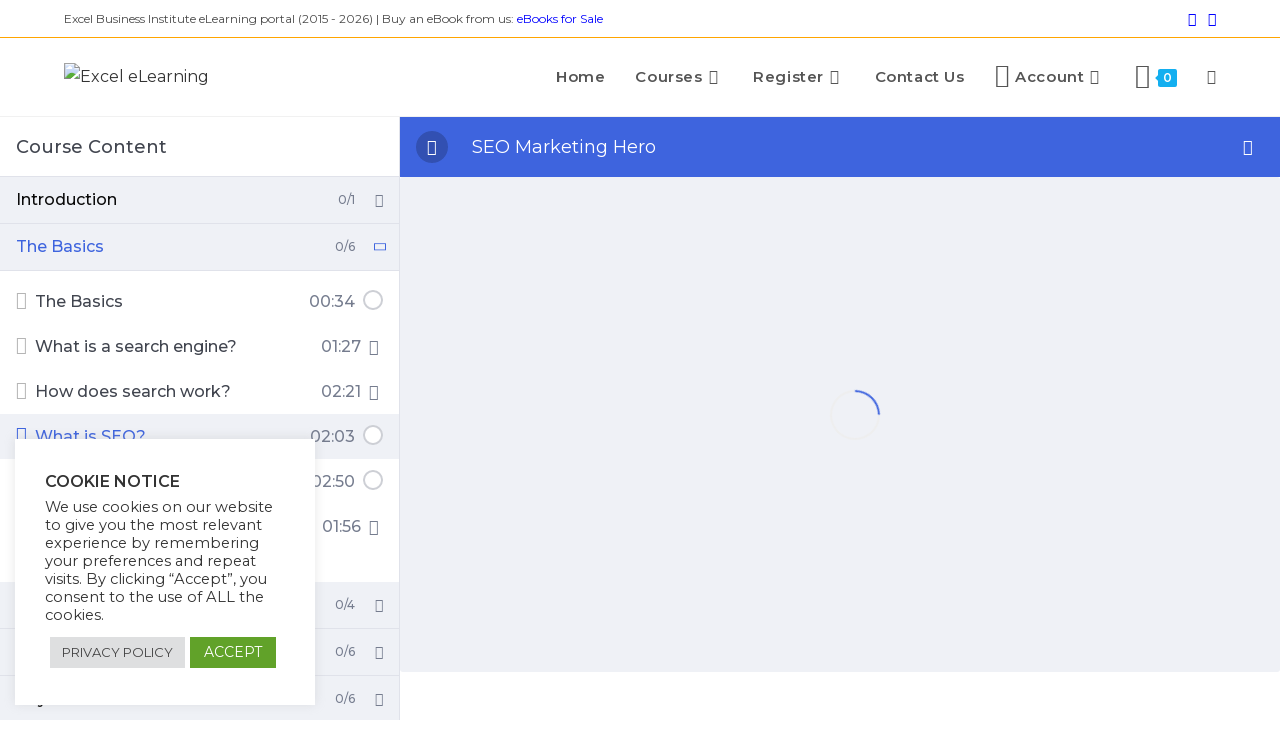

--- FILE ---
content_type: text/html; charset=UTF-8
request_url: https://excelelearn.com/courses/seo-marketing-hero/lesson/what-is-seo/
body_size: 53351
content:
<!DOCTYPE html>
<html class="html" lang="en-US">
<head>
	<meta charset="UTF-8">
	<link rel="profile" href="https://gmpg.org/xfn/11">

	<meta name='robots' content='index, follow, max-image-preview:large, max-snippet:-1, max-video-preview:-1' />
<meta name="viewport" content="width=device-width, initial-scale=1">
	<!-- This site is optimized with the Yoast SEO plugin v26.8 - https://yoast.com/product/yoast-seo-wordpress/ -->
	<title>What is SEO?</title>
	<link rel="canonical" href="https://excelelearn.com/courses/seo-marketing-hero/lesson/what-is-seo/" />
	<meta property="og:locale" content="en_US" />
	<meta property="og:type" content="article" />
	<meta property="og:title" content="What is SEO?" />
	<meta property="og:url" content="https://excelelearn.com/courses/seo-marketing-hero/lesson/what-is-seo/" />
	<meta property="og:site_name" content="Excel eLearning" />
	<meta property="article:modified_time" content="2021-09-26T20:36:06+00:00" />
	<meta name="twitter:card" content="summary_large_image" />
	<script type="application/ld+json" class="yoast-schema-graph">{"@context":"https://schema.org","@graph":[{"@type":"WebPage","@id":"https://excelelearn.com/courses/seo-marketing-hero/lesson/what-is-seo/","url":"https://excelelearn.com/courses/seo-marketing-hero/lesson/what-is-seo/","name":"What is SEO?","isPartOf":{"@id":"https://excelelearn.com/#website"},"datePublished":"2021-06-15T21:25:49+00:00","dateModified":"2021-09-26T20:36:06+00:00","breadcrumb":{"@id":"https://excelelearn.com/courses/seo-marketing-hero/lesson/what-is-seo/#breadcrumb"},"inLanguage":"en-US","potentialAction":[{"@type":"ReadAction","target":["https://excelelearn.com/courses/seo-marketing-hero/lesson/what-is-seo/"]}]},{"@type":"BreadcrumbList","@id":"https://excelelearn.com/courses/seo-marketing-hero/lesson/what-is-seo/#breadcrumb","itemListElement":[{"@type":"ListItem","position":1,"name":"Home","item":"https://excelelearn.com/"},{"@type":"ListItem","position":2,"name":"Lessons","item":"https://excelelearn.com/lesson/"},{"@type":"ListItem","position":3,"name":"SEO Marketing Hero","item":"https://excelelearn.com/courses/seo-marketing-hero/"},{"@type":"ListItem","position":4,"name":"What is SEO?"}]},{"@type":"WebSite","@id":"https://excelelearn.com/#website","url":"https://excelelearn.com/","name":"Excel eLearning","description":"An Amazing e-Learning Platform","publisher":{"@id":"https://excelelearn.com/#organization"},"potentialAction":[{"@type":"SearchAction","target":{"@type":"EntryPoint","urlTemplate":"https://excelelearn.com/?s={search_term_string}"},"query-input":{"@type":"PropertyValueSpecification","valueRequired":true,"valueName":"search_term_string"}}],"inLanguage":"en-US"},{"@type":"Organization","@id":"https://excelelearn.com/#organization","name":"AcadeGenius","url":"https://excelelearn.com/","logo":{"@type":"ImageObject","inLanguage":"en-US","@id":"https://excelelearn.com/#/schema/logo/image/","url":"https://excelelearn.com/wp-content/uploads/2021/12/cropped-YourLogo-AcadeGenius.png","contentUrl":"https://excelelearn.com/wp-content/uploads/2021/12/cropped-YourLogo-AcadeGenius.png","width":500,"height":138,"caption":"AcadeGenius"},"image":{"@id":"https://excelelearn.com/#/schema/logo/image/"}}]}</script>
	<!-- / Yoast SEO plugin. -->


<link rel='dns-prefetch' href='//fonts.googleapis.com' />
<link rel="alternate" type="application/rss+xml" title="Excel eLearning &raquo; Feed" href="https://excelelearn.com/feed/" />
<link rel="alternate" type="application/rss+xml" title="Excel eLearning &raquo; Comments Feed" href="https://excelelearn.com/comments/feed/" />
<link rel="alternate" title="oEmbed (JSON)" type="application/json+oembed" href="https://excelelearn.com/wp-json/oembed/1.0/embed?url=https%3A%2F%2Fexcelelearn.com%2Fcourses%2Fseo-marketing-hero%2Flesson%2Fwhat-is-seo%2F" />
<link rel="alternate" title="oEmbed (XML)" type="text/xml+oembed" href="https://excelelearn.com/wp-json/oembed/1.0/embed?url=https%3A%2F%2Fexcelelearn.com%2Fcourses%2Fseo-marketing-hero%2Flesson%2Fwhat-is-seo%2F&#038;format=xml" />
		<link id="woocommerce-notification-fonts" rel="preload" href="https://excelelearn.com/wp-content/plugins/woocommerce-notification/fonts/icons-close.woff2" as="font" crossorigin>
		<style id='wp-img-auto-sizes-contain-inline-css'>
img:is([sizes=auto i],[sizes^="auto," i]){contain-intrinsic-size:3000px 1500px}
/*# sourceURL=wp-img-auto-sizes-contain-inline-css */
</style>
<link rel='stylesheet' id='woocommerce-notification-icons-close-css' href='https://excelelearn.com/wp-content/plugins/woocommerce-notification/css/icons-close.min.css?ver=1.5.6' media='all' />
<link rel='stylesheet' id='woocommerce-notification-css' href='https://excelelearn.com/wp-content/plugins/woocommerce-notification/css/woocommerce-notification.min.css?ver=1.5.6' media='all' />
<style id='woocommerce-notification-inline-css'>
#message-purchased #notify-close:before{color:#ffffff;}#message-purchased .message-purchase-main::before{background-image: url('https://excelelearn.com/wp-content/plugins/woocommerce-notification/images/background/bg_red.png');   border-radius:0;}#message-purchased .wn-notification-image-wrapper{padding:0;}#message-purchased .wn-notification-message-container{padding-left:20px;}                #message-purchased .message-purchase-main{                        background-color: #ffffff;                                               color:#ffffff !important;                        border-radius:0 ;                }#message-purchased .message-purchase-main p, #message-purchased .message-purchase-main p small{                        color:#ffffff !important;                }                 #message-purchased .message-purchase-main p a, #message-purchased .message-purchase-main p span{                        color:#ffffff !important;                }
/*# sourceURL=woocommerce-notification-inline-css */
</style>
<link rel='stylesheet' id='woocommerce-notification-templates-css' href='https://excelelearn.com/wp-content/plugins/woocommerce-notification/css/woocommerce-notification-templates.css?ver=1.5.6' media='all' />
<style id='wp-emoji-styles-inline-css'>

	img.wp-smiley, img.emoji {
		display: inline !important;
		border: none !important;
		box-shadow: none !important;
		height: 1em !important;
		width: 1em !important;
		margin: 0 0.07em !important;
		vertical-align: -0.1em !important;
		background: none !important;
		padding: 0 !important;
	}
/*# sourceURL=wp-emoji-styles-inline-css */
</style>
<link rel='stylesheet' id='wp-block-library-css' href='https://excelelearn.com/wp-includes/css/dist/block-library/style.min.css?ver=6.9' media='all' />
<style id='wp-block-library-theme-inline-css'>
.wp-block-audio :where(figcaption){color:#555;font-size:13px;text-align:center}.is-dark-theme .wp-block-audio :where(figcaption){color:#ffffffa6}.wp-block-audio{margin:0 0 1em}.wp-block-code{border:1px solid #ccc;border-radius:4px;font-family:Menlo,Consolas,monaco,monospace;padding:.8em 1em}.wp-block-embed :where(figcaption){color:#555;font-size:13px;text-align:center}.is-dark-theme .wp-block-embed :where(figcaption){color:#ffffffa6}.wp-block-embed{margin:0 0 1em}.blocks-gallery-caption{color:#555;font-size:13px;text-align:center}.is-dark-theme .blocks-gallery-caption{color:#ffffffa6}:root :where(.wp-block-image figcaption){color:#555;font-size:13px;text-align:center}.is-dark-theme :root :where(.wp-block-image figcaption){color:#ffffffa6}.wp-block-image{margin:0 0 1em}.wp-block-pullquote{border-bottom:4px solid;border-top:4px solid;color:currentColor;margin-bottom:1.75em}.wp-block-pullquote :where(cite),.wp-block-pullquote :where(footer),.wp-block-pullquote__citation{color:currentColor;font-size:.8125em;font-style:normal;text-transform:uppercase}.wp-block-quote{border-left:.25em solid;margin:0 0 1.75em;padding-left:1em}.wp-block-quote cite,.wp-block-quote footer{color:currentColor;font-size:.8125em;font-style:normal;position:relative}.wp-block-quote:where(.has-text-align-right){border-left:none;border-right:.25em solid;padding-left:0;padding-right:1em}.wp-block-quote:where(.has-text-align-center){border:none;padding-left:0}.wp-block-quote.is-large,.wp-block-quote.is-style-large,.wp-block-quote:where(.is-style-plain){border:none}.wp-block-search .wp-block-search__label{font-weight:700}.wp-block-search__button{border:1px solid #ccc;padding:.375em .625em}:where(.wp-block-group.has-background){padding:1.25em 2.375em}.wp-block-separator.has-css-opacity{opacity:.4}.wp-block-separator{border:none;border-bottom:2px solid;margin-left:auto;margin-right:auto}.wp-block-separator.has-alpha-channel-opacity{opacity:1}.wp-block-separator:not(.is-style-wide):not(.is-style-dots){width:100px}.wp-block-separator.has-background:not(.is-style-dots){border-bottom:none;height:1px}.wp-block-separator.has-background:not(.is-style-wide):not(.is-style-dots){height:2px}.wp-block-table{margin:0 0 1em}.wp-block-table td,.wp-block-table th{word-break:normal}.wp-block-table :where(figcaption){color:#555;font-size:13px;text-align:center}.is-dark-theme .wp-block-table :where(figcaption){color:#ffffffa6}.wp-block-video :where(figcaption){color:#555;font-size:13px;text-align:center}.is-dark-theme .wp-block-video :where(figcaption){color:#ffffffa6}.wp-block-video{margin:0 0 1em}:root :where(.wp-block-template-part.has-background){margin-bottom:0;margin-top:0;padding:1.25em 2.375em}
/*# sourceURL=/wp-includes/css/dist/block-library/theme.min.css */
</style>
<style id='classic-theme-styles-inline-css'>
/*! This file is auto-generated */
.wp-block-button__link{color:#fff;background-color:#32373c;border-radius:9999px;box-shadow:none;text-decoration:none;padding:calc(.667em + 2px) calc(1.333em + 2px);font-size:1.125em}.wp-block-file__button{background:#32373c;color:#fff;text-decoration:none}
/*# sourceURL=/wp-includes/css/classic-themes.min.css */
</style>
<style id='global-styles-inline-css'>
:root{--wp--preset--aspect-ratio--square: 1;--wp--preset--aspect-ratio--4-3: 4/3;--wp--preset--aspect-ratio--3-4: 3/4;--wp--preset--aspect-ratio--3-2: 3/2;--wp--preset--aspect-ratio--2-3: 2/3;--wp--preset--aspect-ratio--16-9: 16/9;--wp--preset--aspect-ratio--9-16: 9/16;--wp--preset--color--black: #000000;--wp--preset--color--cyan-bluish-gray: #abb8c3;--wp--preset--color--white: #ffffff;--wp--preset--color--pale-pink: #f78da7;--wp--preset--color--vivid-red: #cf2e2e;--wp--preset--color--luminous-vivid-orange: #ff6900;--wp--preset--color--luminous-vivid-amber: #fcb900;--wp--preset--color--light-green-cyan: #7bdcb5;--wp--preset--color--vivid-green-cyan: #00d084;--wp--preset--color--pale-cyan-blue: #8ed1fc;--wp--preset--color--vivid-cyan-blue: #0693e3;--wp--preset--color--vivid-purple: #9b51e0;--wp--preset--gradient--vivid-cyan-blue-to-vivid-purple: linear-gradient(135deg,rgb(6,147,227) 0%,rgb(155,81,224) 100%);--wp--preset--gradient--light-green-cyan-to-vivid-green-cyan: linear-gradient(135deg,rgb(122,220,180) 0%,rgb(0,208,130) 100%);--wp--preset--gradient--luminous-vivid-amber-to-luminous-vivid-orange: linear-gradient(135deg,rgb(252,185,0) 0%,rgb(255,105,0) 100%);--wp--preset--gradient--luminous-vivid-orange-to-vivid-red: linear-gradient(135deg,rgb(255,105,0) 0%,rgb(207,46,46) 100%);--wp--preset--gradient--very-light-gray-to-cyan-bluish-gray: linear-gradient(135deg,rgb(238,238,238) 0%,rgb(169,184,195) 100%);--wp--preset--gradient--cool-to-warm-spectrum: linear-gradient(135deg,rgb(74,234,220) 0%,rgb(151,120,209) 20%,rgb(207,42,186) 40%,rgb(238,44,130) 60%,rgb(251,105,98) 80%,rgb(254,248,76) 100%);--wp--preset--gradient--blush-light-purple: linear-gradient(135deg,rgb(255,206,236) 0%,rgb(152,150,240) 100%);--wp--preset--gradient--blush-bordeaux: linear-gradient(135deg,rgb(254,205,165) 0%,rgb(254,45,45) 50%,rgb(107,0,62) 100%);--wp--preset--gradient--luminous-dusk: linear-gradient(135deg,rgb(255,203,112) 0%,rgb(199,81,192) 50%,rgb(65,88,208) 100%);--wp--preset--gradient--pale-ocean: linear-gradient(135deg,rgb(255,245,203) 0%,rgb(182,227,212) 50%,rgb(51,167,181) 100%);--wp--preset--gradient--electric-grass: linear-gradient(135deg,rgb(202,248,128) 0%,rgb(113,206,126) 100%);--wp--preset--gradient--midnight: linear-gradient(135deg,rgb(2,3,129) 0%,rgb(40,116,252) 100%);--wp--preset--font-size--small: 13px;--wp--preset--font-size--medium: 20px;--wp--preset--font-size--large: 36px;--wp--preset--font-size--x-large: 42px;--wp--preset--spacing--20: 0.44rem;--wp--preset--spacing--30: 0.67rem;--wp--preset--spacing--40: 1rem;--wp--preset--spacing--50: 1.5rem;--wp--preset--spacing--60: 2.25rem;--wp--preset--spacing--70: 3.38rem;--wp--preset--spacing--80: 5.06rem;--wp--preset--shadow--natural: 6px 6px 9px rgba(0, 0, 0, 0.2);--wp--preset--shadow--deep: 12px 12px 50px rgba(0, 0, 0, 0.4);--wp--preset--shadow--sharp: 6px 6px 0px rgba(0, 0, 0, 0.2);--wp--preset--shadow--outlined: 6px 6px 0px -3px rgb(255, 255, 255), 6px 6px rgb(0, 0, 0);--wp--preset--shadow--crisp: 6px 6px 0px rgb(0, 0, 0);}:where(.is-layout-flex){gap: 0.5em;}:where(.is-layout-grid){gap: 0.5em;}body .is-layout-flex{display: flex;}.is-layout-flex{flex-wrap: wrap;align-items: center;}.is-layout-flex > :is(*, div){margin: 0;}body .is-layout-grid{display: grid;}.is-layout-grid > :is(*, div){margin: 0;}:where(.wp-block-columns.is-layout-flex){gap: 2em;}:where(.wp-block-columns.is-layout-grid){gap: 2em;}:where(.wp-block-post-template.is-layout-flex){gap: 1.25em;}:where(.wp-block-post-template.is-layout-grid){gap: 1.25em;}.has-black-color{color: var(--wp--preset--color--black) !important;}.has-cyan-bluish-gray-color{color: var(--wp--preset--color--cyan-bluish-gray) !important;}.has-white-color{color: var(--wp--preset--color--white) !important;}.has-pale-pink-color{color: var(--wp--preset--color--pale-pink) !important;}.has-vivid-red-color{color: var(--wp--preset--color--vivid-red) !important;}.has-luminous-vivid-orange-color{color: var(--wp--preset--color--luminous-vivid-orange) !important;}.has-luminous-vivid-amber-color{color: var(--wp--preset--color--luminous-vivid-amber) !important;}.has-light-green-cyan-color{color: var(--wp--preset--color--light-green-cyan) !important;}.has-vivid-green-cyan-color{color: var(--wp--preset--color--vivid-green-cyan) !important;}.has-pale-cyan-blue-color{color: var(--wp--preset--color--pale-cyan-blue) !important;}.has-vivid-cyan-blue-color{color: var(--wp--preset--color--vivid-cyan-blue) !important;}.has-vivid-purple-color{color: var(--wp--preset--color--vivid-purple) !important;}.has-black-background-color{background-color: var(--wp--preset--color--black) !important;}.has-cyan-bluish-gray-background-color{background-color: var(--wp--preset--color--cyan-bluish-gray) !important;}.has-white-background-color{background-color: var(--wp--preset--color--white) !important;}.has-pale-pink-background-color{background-color: var(--wp--preset--color--pale-pink) !important;}.has-vivid-red-background-color{background-color: var(--wp--preset--color--vivid-red) !important;}.has-luminous-vivid-orange-background-color{background-color: var(--wp--preset--color--luminous-vivid-orange) !important;}.has-luminous-vivid-amber-background-color{background-color: var(--wp--preset--color--luminous-vivid-amber) !important;}.has-light-green-cyan-background-color{background-color: var(--wp--preset--color--light-green-cyan) !important;}.has-vivid-green-cyan-background-color{background-color: var(--wp--preset--color--vivid-green-cyan) !important;}.has-pale-cyan-blue-background-color{background-color: var(--wp--preset--color--pale-cyan-blue) !important;}.has-vivid-cyan-blue-background-color{background-color: var(--wp--preset--color--vivid-cyan-blue) !important;}.has-vivid-purple-background-color{background-color: var(--wp--preset--color--vivid-purple) !important;}.has-black-border-color{border-color: var(--wp--preset--color--black) !important;}.has-cyan-bluish-gray-border-color{border-color: var(--wp--preset--color--cyan-bluish-gray) !important;}.has-white-border-color{border-color: var(--wp--preset--color--white) !important;}.has-pale-pink-border-color{border-color: var(--wp--preset--color--pale-pink) !important;}.has-vivid-red-border-color{border-color: var(--wp--preset--color--vivid-red) !important;}.has-luminous-vivid-orange-border-color{border-color: var(--wp--preset--color--luminous-vivid-orange) !important;}.has-luminous-vivid-amber-border-color{border-color: var(--wp--preset--color--luminous-vivid-amber) !important;}.has-light-green-cyan-border-color{border-color: var(--wp--preset--color--light-green-cyan) !important;}.has-vivid-green-cyan-border-color{border-color: var(--wp--preset--color--vivid-green-cyan) !important;}.has-pale-cyan-blue-border-color{border-color: var(--wp--preset--color--pale-cyan-blue) !important;}.has-vivid-cyan-blue-border-color{border-color: var(--wp--preset--color--vivid-cyan-blue) !important;}.has-vivid-purple-border-color{border-color: var(--wp--preset--color--vivid-purple) !important;}.has-vivid-cyan-blue-to-vivid-purple-gradient-background{background: var(--wp--preset--gradient--vivid-cyan-blue-to-vivid-purple) !important;}.has-light-green-cyan-to-vivid-green-cyan-gradient-background{background: var(--wp--preset--gradient--light-green-cyan-to-vivid-green-cyan) !important;}.has-luminous-vivid-amber-to-luminous-vivid-orange-gradient-background{background: var(--wp--preset--gradient--luminous-vivid-amber-to-luminous-vivid-orange) !important;}.has-luminous-vivid-orange-to-vivid-red-gradient-background{background: var(--wp--preset--gradient--luminous-vivid-orange-to-vivid-red) !important;}.has-very-light-gray-to-cyan-bluish-gray-gradient-background{background: var(--wp--preset--gradient--very-light-gray-to-cyan-bluish-gray) !important;}.has-cool-to-warm-spectrum-gradient-background{background: var(--wp--preset--gradient--cool-to-warm-spectrum) !important;}.has-blush-light-purple-gradient-background{background: var(--wp--preset--gradient--blush-light-purple) !important;}.has-blush-bordeaux-gradient-background{background: var(--wp--preset--gradient--blush-bordeaux) !important;}.has-luminous-dusk-gradient-background{background: var(--wp--preset--gradient--luminous-dusk) !important;}.has-pale-ocean-gradient-background{background: var(--wp--preset--gradient--pale-ocean) !important;}.has-electric-grass-gradient-background{background: var(--wp--preset--gradient--electric-grass) !important;}.has-midnight-gradient-background{background: var(--wp--preset--gradient--midnight) !important;}.has-small-font-size{font-size: var(--wp--preset--font-size--small) !important;}.has-medium-font-size{font-size: var(--wp--preset--font-size--medium) !important;}.has-large-font-size{font-size: var(--wp--preset--font-size--large) !important;}.has-x-large-font-size{font-size: var(--wp--preset--font-size--x-large) !important;}
:where(.wp-block-post-template.is-layout-flex){gap: 1.25em;}:where(.wp-block-post-template.is-layout-grid){gap: 1.25em;}
:where(.wp-block-term-template.is-layout-flex){gap: 1.25em;}:where(.wp-block-term-template.is-layout-grid){gap: 1.25em;}
:where(.wp-block-columns.is-layout-flex){gap: 2em;}:where(.wp-block-columns.is-layout-grid){gap: 2em;}
:root :where(.wp-block-pullquote){font-size: 1.5em;line-height: 1.6;}
/*# sourceURL=global-styles-inline-css */
</style>
<link rel='stylesheet' id='owp-preloader-css' href='https://excelelearn.com/wp-content/plugins/ocean-extra/includes/preloader/assets/css/preloader.min.css?ver=2.5.2' media='all' />
<link rel='stylesheet' id='owp-preloader-icon-css' href='https://excelelearn.com/wp-content/plugins/ocean-extra/includes/preloader/assets/css/styles/roller.css?ver=2.5.2' media='all' />
<link rel='stylesheet' id='cookie-law-info-css' href='https://excelelearn.com/wp-content/plugins/cookie-law-info/legacy/public/css/cookie-law-info-public.css?ver=3.3.9.1' media='all' />
<link rel='stylesheet' id='cookie-law-info-gdpr-css' href='https://excelelearn.com/wp-content/plugins/cookie-law-info/legacy/public/css/cookie-law-info-gdpr.css?ver=3.3.9.1' media='all' />
<link rel='stylesheet' id='master-popups-css' href='https://excelelearn.com/wp-content/plugins/master-popups/assets/public/css/master-popups.min.css?ver=3.8.7' media='all' />
<link rel='stylesheet' id='mpp-font-awesome-css' href='https://excelelearn.com/wp-content/plugins/master-popups/assets/public/css/font-awesome.css?ver=3.8.7' media='all' />
<link rel='stylesheet' id='mpp-fontface-fontawesome-css' href='https://excelelearn.com/wp-content/plugins/master-popups/assets/public/css/mpp-fontface-fontawesome.css?ver=3.8.7' media='all' />
<link rel='stylesheet' id='woodecor-front-stylesheet-css' href='https://excelelearn.com/wp-content/plugins/order-auto-complete-for-woocommerce/assets/css/style.css?ver=6.9' media='all' />
<link rel='stylesheet' id='subscriptions-for-woocommerce-css' href='https://excelelearn.com/wp-content/plugins/subscriptions-for-woocommerce/public/css/subscriptions-for-woocommerce-public.css?ver=1.9.0' media='all' />
<link rel='stylesheet' id='tutor-prism-css-css' href='https://excelelearn.com/wp-content/plugins/tutor-pro/assets/lib/codesample/prism.css?ver=3.9.5' media='all' />
<link rel='stylesheet' id='tutor-pro-front-css' href='https://excelelearn.com/wp-content/plugins/tutor-pro/assets/css/front.css?ver=3.9.5' media='all' />
<link rel='stylesheet' id='tutor-icon-css' href='https://excelelearn.com/wp-content/plugins/tutor/assets/css/tutor-icon.min.css?ver=3.9.5' media='all' />
<link rel='stylesheet' id='tutor-css' href='https://excelelearn.com/wp-content/plugins/tutor/assets/css/tutor.min.css?ver=3.9.5' media='all' />
<link rel='stylesheet' id='tutor-plyr-css' href='https://excelelearn.com/wp-content/plugins/tutor/assets/lib/plyr/plyr.css?ver=3.9.5' media='all' />
<link rel='stylesheet' id='tutor-frontend-css' href='https://excelelearn.com/wp-content/plugins/tutor/assets/css/tutor-front.min.css?ver=3.9.5' media='all' />
<style id='tutor-frontend-inline-css'>
.mce-notification.mce-notification-error{display: none !important;}
:root{--tutor-color-primary:#3e64de;--tutor-color-primary-rgb:62, 100, 222;--tutor-color-primary-hover:#395bca;--tutor-color-primary-hover-rgb:57, 91, 202;--tutor-body-color:#0a0a0a;--tutor-body-color-rgb:10, 10, 10;--tutor-border-color:#cdcfd5;--tutor-border-color-rgb:205, 207, 213;--tutor-color-gray:#e3e5eb;--tutor-color-gray-rgb:227, 229, 235;}
/*# sourceURL=tutor-frontend-inline-css */
</style>
<link rel='stylesheet' id='tutor_oceanwp-css' href='https://excelelearn.com/wp-content/plugins/tutor/includes/theme-compatibility/oceanwp/assets/css/style.css?ver=6.9' media='all' />
<link rel='stylesheet' id='tutor-course-bundle-frontend-css' href='https://excelelearn.com/wp-content/plugins/tutor-pro/addons/course-bundle/assets/css/frontend.css?ver=3.9.5' media='all' />
<link rel='stylesheet' id='tutor-course-bundle-common-css' href='https://excelelearn.com/wp-content/plugins/tutor-pro/addons/course-bundle/assets/css/common.css?ver=3.9.5' media='all' />
<link rel='stylesheet' id='tutor-pn-registrar-css-css' href='https://excelelearn.com/wp-content/plugins/tutor-pro/addons/tutor-notifications/assets/css/permission.css?ver=3.0.2' media='all' />
<style id='woocommerce-inline-inline-css'>
.woocommerce form .form-row .required { visibility: visible; }
/*# sourceURL=woocommerce-inline-inline-css */
</style>
<link rel='stylesheet' id='wcct_public_css-css' href='https://excelelearn.com/wp-content/plugins/finale-woocommerce-sales-countdown-timer-discount/assets/css/wcct_combined.min.css?ver=2.20.0' media='all' />
<link rel='stylesheet' id='ivory-search-styles-css' href='https://excelelearn.com/wp-content/plugins/add-search-to-menu/public/css/ivory-search.min.css?ver=5.5.14' media='all' />
<link rel='stylesheet' id='oceanwp-woo-mini-cart-css' href='https://excelelearn.com/wp-content/themes/oceanwp/assets/css/woo/woo-mini-cart.min.css?ver=6.9' media='all' />
<link rel='stylesheet' id='font-awesome-css' href='https://excelelearn.com/wp-content/themes/oceanwp/assets/fonts/fontawesome/css/all.min.css?ver=6.7.2' media='all' />
<style id='font-awesome-inline-css'>
[data-font="FontAwesome"]:before {font-family: 'FontAwesome' !important;content: attr(data-icon) !important;speak: none !important;font-weight: normal !important;font-variant: normal !important;text-transform: none !important;line-height: 1 !important;font-style: normal !important;-webkit-font-smoothing: antialiased !important;-moz-osx-font-smoothing: grayscale !important;}
/*# sourceURL=font-awesome-inline-css */
</style>
<link rel='stylesheet' id='simple-line-icons-css' href='https://excelelearn.com/wp-content/themes/oceanwp/assets/css/third/simple-line-icons.min.css?ver=2.4.0' media='all' />
<link rel='stylesheet' id='oceanwp-style-css' href='https://excelelearn.com/wp-content/themes/oceanwp/assets/css/style.min.css?ver=4.1.4' media='all' />
<style id='oceanwp-style-inline-css'>
div.wpforms-container-full .wpforms-form input[type=submit]:hover,
			div.wpforms-container-full .wpforms-form input[type=submit]:focus,
			div.wpforms-container-full .wpforms-form input[type=submit]:active,
			div.wpforms-container-full .wpforms-form button[type=submit]:hover,
			div.wpforms-container-full .wpforms-form button[type=submit]:focus,
			div.wpforms-container-full .wpforms-form button[type=submit]:active,
			div.wpforms-container-full .wpforms-form .wpforms-page-button:hover,
			div.wpforms-container-full .wpforms-form .wpforms-page-button:active,
			div.wpforms-container-full .wpforms-form .wpforms-page-button:focus {
				border: none;
			}
/*# sourceURL=oceanwp-style-inline-css */
</style>
<link rel='stylesheet' id='oceanwp-google-font-montserrat-css' href='//fonts.googleapis.com/css?family=Montserrat%3A100%2C200%2C300%2C400%2C500%2C600%2C700%2C800%2C900%2C100i%2C200i%2C300i%2C400i%2C500i%2C600i%2C700i%2C800i%2C900i&#038;subset=latin&#038;display=swap&#038;ver=6.9' media='all' />
<link rel='stylesheet' id='solid-affiliate-shared-css-css' href='https://excelelearn.com/wp-content/plugins/solid_affiliate/app/../assets/css/shared.css?ver=12.2.0' media='all' />
<link rel='stylesheet' id='sticky-header-oceanwp-style-css' href='https://excelelearn.com/wp-content/plugins/sticky-header-oceanwp//style.css?ver=6.9' media='all' />
<link rel='stylesheet' id='oceanwp-woocommerce-css' href='https://excelelearn.com/wp-content/themes/oceanwp/assets/css/woo/woocommerce.min.css?ver=6.9' media='all' />
<link rel='stylesheet' id='oceanwp-woo-star-font-css' href='https://excelelearn.com/wp-content/themes/oceanwp/assets/css/woo/woo-star-font.min.css?ver=6.9' media='all' />
<link rel='stylesheet' id='oceanwp-woo-quick-view-css' href='https://excelelearn.com/wp-content/themes/oceanwp/assets/css/woo/woo-quick-view.min.css?ver=6.9' media='all' />
<link rel='stylesheet' id='elementor-frontend-css' href='https://excelelearn.com/wp-content/plugins/elementor/assets/css/frontend.min.css?ver=3.34.2' media='all' />
<link rel='stylesheet' id='eael-general-css' href='https://excelelearn.com/wp-content/plugins/essential-addons-for-elementor-lite/assets/front-end/css/view/general.min.css?ver=6.5.8' media='all' />
<link rel='stylesheet' id='font-awesome-4-shim-css' href='https://excelelearn.com/wp-content/plugins/elementor/assets/lib/font-awesome/css/v4-shims.min.css?ver=6.5.8' media='all' />
<link rel='stylesheet' id='slick-css-css' href='https://excelelearn.com/wp-content/plugins/tutor-lms-elementor-addons/assets/css/slick.min.css?ver=3.0.1' media='all' />
<link rel='stylesheet' id='slick-theme-css-css' href='https://excelelearn.com/wp-content/plugins/tutor-lms-elementor-addons/assets/css/slick-theme.css?ver=3.0.1' media='all' />
<link rel='stylesheet' id='tutor-elementor-css-css' href='https://excelelearn.com/wp-content/plugins/tutor-lms-elementor-addons/assets/css/tutor-elementor.min.css?ver=3.0.1' media='all' />
<link rel='stylesheet' id='oe-widgets-style-css' href='https://excelelearn.com/wp-content/plugins/ocean-extra/assets/css/widgets.css?ver=6.9' media='all' />
<script type="text/template" id="tmpl-variation-template">
	<div class="woocommerce-variation-description">{{{ data.variation.variation_description }}}</div>
	<div class="woocommerce-variation-price">{{{ data.variation.price_html }}}</div>
	<div class="woocommerce-variation-availability">{{{ data.variation.availability_html }}}</div>
</script>
<script type="text/template" id="tmpl-unavailable-variation-template">
	<p role="alert">Sorry, this product is unavailable. Please choose a different combination.</p>
</script>
<script src="https://excelelearn.com/wp-includes/js/jquery/jquery.min.js?ver=3.7.1" id="jquery-core-js"></script>
<script src="https://excelelearn.com/wp-includes/js/jquery/jquery-migrate.min.js?ver=3.4.1" id="jquery-migrate-js"></script>
<script id="woocommerce-notification-js-extra">
var _woocommerce_notification_params = {"str_about":"About","str_ago":"ago","str_day":"day","str_days":"days","str_hour":"hour","str_hours":"hours","str_min":"minute","str_mins":"minutes","str_secs":"secs","str_few_sec":"a few seconds","time_close":"24","show_close":"0","change_virtual_time":"","change_message_number":"","loop":"1","loop_session":"0","loop_session_total":"60","loop_session_duration":"3600","display_time":"5","next_time":"30","notification_per_page":"60","display_effect":"fade-in","hidden_effect":"fade-out","redirect_target":"0","image":"1","messages":["{first_name} in {city} purchased a {product_with_link} {time_ago}","{product_with_link} {custom}"],"message_custom":"{number} people seeing this product right now","message_number_min":"100","message_number_max":"200","detect":"1","time":"10","names":["T2xpdmVyDQ==","SmFjaw0=","SGFycnkN","SmFjb2IN","Q2hhcmxpZQ0=","QWFyb24N","QWRhbQ0=","QWJlbA0=","QWJuZXIN","TWFyeQ0=","UGV0ZXIN","QWFyaWMN","QWJpZ2FpbA0=","QWJyYWhhbQ0=","QWRhaA0=","QWRpbmEN","QXBwaGlhDQ==","QXNhDQ==","QXNoZXIN","QXRhcmFoDQ==","QmVuamFtaW4N","Qm9heg0=","RXZlDQ==","Sm9obg0=","TWF0dGhldw0=","T2JhZGlhaA0=","UGF1bA0=","U2ltb24="],"cities":["TG9uZG9uLCBFbmdsYW5kDQ==","wqBQb3J0dWdhbA0=","wqBBbnRhcmN0aWNhDQ==","wqBDYW5hZGEN","wqBIb25nIEtvbmfCoChDaGluYSkN","wqBGcmFuY2UN","TGVzb3Robw0=","wqBNb2xkb3ZhDQ==","wqBMZWJhbm9uDQ==","wqBCZW5pbg0=","wqBDdXJhw6dhb8KgKE5ldGhlcmxhbmRzKQ0=","wqBIYWl0aQ0=","wqBDaGluYQ0=","wqBTYWludCBCYXJ0aMOpbGVtecKgKEZyYW5jZSkN","wqBHZXJtYW55DQ==","wqBTbG92ZW5pYQ0=","wqBBa3JvdGlyaSBhbmQgRGhla2VsaWHCoChVSykN","wqBTeXJpYQ0=","wqBGYWxrbGFuZCBJc2xhbmRzwqAoVUspDQ==","wqBQaXRjYWlybiBJc2xhbmRzwqAoVUspDQ==","wqBHZW9yZ2lhDQ==","wqBFcml0cmVhDQ==","wqBTb3V0aCBTdWRhbg0=","wqBDcm9hdGlhDQ==","Q2hpbGVuZ2UsIE1hbGF3aQ0=","wqBNYWxhd2kN","wqBCdXJ1bmRpDQ==","wqBUYWppa2lzdGFuDQ==","wqBBcm1lbmlhDQ==","wqBTb21hbGlsYW5kDQ==","wqBFcXVhdG9yaWFsIEd1aW5lYQ0=","wqBBbmdvbGEN","wqBNb25hY28N","wqBNeWFubWFyDQ==","wqBVLlMuIFZpcmdpbiBJc2xhbmRzwqAoVVMpDQ==","wqBNYWx0YQ0=","wqBQYWtpc3Rhbg0=","wqBLaW5nZG9tIG9mIERlbm1hcmsN","wqBBemVyYmFpamFuDQ==","wqBDb3JhbCBTZWEgSXNsYW5kc8KgKEF1c3RyYWxpYSkN","wqBCYXJiYWRvcw0=","wqBCZWxpemUN","wqBDb2NvcyAoS2VlbGluZykgSXNsYW5kc8KgKEF1c3RyYWxpYSkN","wqBCYW5nbGFkZXNoDQ==","S1pOLCBTQQ0=","wqBOaXVlDQ==","wqBHcmVlbmxhbmTCoChEZW5tYXJrKQ0=","wqBEb21pbmljYW4gUmVwdWJsaWMN","wqBVZ2FuZGEN","wqBBbWVyaWNhbiBTYW1vYcKgKFVTKQ0="],"country":"","in_the_same_cate":"0","billing":"0","initial_delay":"2","ajax_url":"","products":[{"title":"Child Safety","url":"https://excelelearn.com/product/child-safety/","thumb":"https://excelelearn.com/wp-content/uploads/2023/10/Child-Safety-300x300.jpg"},{"title":"LinkedIn Marketing School","url":"https://excelelearn.com/product/linkedin-marketing-school/","thumb":"https://excelelearn.com/wp-content/uploads/2023/10/LinkedIn-Marketing-School-300x300.jpg"},{"title":"Metaverse Made Simple","url":"https://excelelearn.com/product/metaverse-made-simple/","thumb":"https://excelelearn.com/wp-content/uploads/2023/10/Metaverse-Made-Simple-300x300.jpg"},{"title":"Masterclass on Couponing","url":"https://excelelearn.com/product/live-masterclass-on-couponing/","thumb":"https://excelelearn.com/wp-content/uploads/2023/10/Live-Masterclass-on-Couponing-300x300.jpg"},{"title":"ChatGPT Masterclass","url":"https://excelelearn.com/product/chatgpt-masterclass/","thumb":"https://excelelearn.com/wp-content/uploads/2023/10/ChatGPT-Masterclass-300x300.jpg"},{"title":"Being Whole","url":"https://excelelearn.com/product/being-whole/","thumb":"https://excelelearn.com/wp-content/uploads/2023/10/Being-Whole-300x300.jpg"},{"title":"Crush Insomnia","url":"https://excelelearn.com/product/crush-insomnia/","thumb":"https://excelelearn.com/wp-content/uploads/2023/10/Crush-Insomnia-300x300.jpg"},{"title":"Reclaim Your Youth","url":"https://excelelearn.com/product/reclaim-your-youth/","thumb":"https://excelelearn.com/wp-content/uploads/2023/10/Reclaim-Your-Youth-300x300.jpg"}],"enableMobile":"1"};
//# sourceURL=woocommerce-notification-js-extra
</script>
<script src="https://excelelearn.com/wp-content/plugins/woocommerce-notification/js/woocommerce-notification.min.js?ver=1.5.6" id="woocommerce-notification-js"></script>
<script id="owp-preloader-js-extra">
var owpPreloader = {"nonce":"fca7ff8fce"};
//# sourceURL=owp-preloader-js-extra
</script>
<script src="https://excelelearn.com/wp-content/plugins/ocean-extra/includes/preloader/assets/js/preloader.min.js?ver=2.5.2" id="owp-preloader-js"></script>
<script id="cookie-law-info-js-extra">
var Cli_Data = {"nn_cookie_ids":[],"cookielist":[],"non_necessary_cookies":[],"ccpaEnabled":"","ccpaRegionBased":"","ccpaBarEnabled":"","strictlyEnabled":["necessary","obligatoire"],"ccpaType":"ccpa_gdpr","js_blocking":"1","custom_integration":"","triggerDomRefresh":"","secure_cookies":""};
var cli_cookiebar_settings = {"animate_speed_hide":"500","animate_speed_show":"500","background":"#FFF","border":"#b1a6a6c2","border_on":"","button_1_button_colour":"#61a229","button_1_button_hover":"#4e8221","button_1_link_colour":"#fff","button_1_as_button":"1","button_1_new_win":"","button_2_button_colour":"#dedfe0","button_2_button_hover":"#b2b2b3","button_2_link_colour":"#444","button_2_as_button":"1","button_2_hidebar":"","button_3_button_colour":"#dedfe0","button_3_button_hover":"#b2b2b3","button_3_link_colour":"#333333","button_3_as_button":"1","button_3_new_win":"","button_4_button_colour":"#dedfe0","button_4_button_hover":"#b2b2b3","button_4_link_colour":"#333333","button_4_as_button":"1","button_7_button_colour":"#61a229","button_7_button_hover":"#4e8221","button_7_link_colour":"#fff","button_7_as_button":"1","button_7_new_win":"","font_family":"inherit","header_fix":"","notify_animate_hide":"1","notify_animate_show":"1","notify_div_id":"#cookie-law-info-bar","notify_position_horizontal":"right","notify_position_vertical":"bottom","scroll_close":"","scroll_close_reload":"","accept_close_reload":"","reject_close_reload":"","showagain_tab":"","showagain_background":"#fff","showagain_border":"#000","showagain_div_id":"#cookie-law-info-again","showagain_x_position":"100px","text":"#333333","show_once_yn":"","show_once":"10000","logging_on":"","as_popup":"","popup_overlay":"","bar_heading_text":"COOKIE NOTICE","cookie_bar_as":"widget","popup_showagain_position":"bottom-right","widget_position":"left"};
var log_object = {"ajax_url":"https://excelelearn.com/wp-admin/admin-ajax.php"};
//# sourceURL=cookie-law-info-js-extra
</script>
<script src="https://excelelearn.com/wp-content/plugins/cookie-law-info/legacy/public/js/cookie-law-info-public.js?ver=3.3.9.1" id="cookie-law-info-js"></script>
<script id="subscriptions-for-woocommerce-js-extra">
var sfw_public_param = {"ajaxurl":"https://excelelearn.com/wp-admin/admin-ajax.php","cart_url":"https://excelelearn.com/cart/","sfw_public_nonce":"b04a01b88c"};
//# sourceURL=subscriptions-for-woocommerce-js-extra
</script>
<script src="https://excelelearn.com/wp-content/plugins/subscriptions-for-woocommerce/public/js/subscriptions-for-woocommerce-public.js?ver=1.9.0" id="subscriptions-for-woocommerce-js"></script>
<script src="https://excelelearn.com/wp-includes/js/dist/hooks.min.js?ver=dd5603f07f9220ed27f1" id="wp-hooks-js"></script>
<script src="https://excelelearn.com/wp-content/plugins/woocommerce/assets/js/jquery-blockui/jquery.blockUI.min.js?ver=2.7.0-wc.10.4.3" id="wc-jquery-blockui-js" defer data-wp-strategy="defer"></script>
<script src="https://excelelearn.com/wp-content/plugins/woocommerce/assets/js/js-cookie/js.cookie.min.js?ver=2.1.4-wc.10.4.3" id="wc-js-cookie-js" defer data-wp-strategy="defer"></script>
<script id="woocommerce-js-extra">
var woocommerce_params = {"ajax_url":"/wp-admin/admin-ajax.php","wc_ajax_url":"/?wc-ajax=%%endpoint%%","i18n_password_show":"Show password","i18n_password_hide":"Hide password"};
//# sourceURL=woocommerce-js-extra
</script>
<script src="https://excelelearn.com/wp-content/plugins/woocommerce/assets/js/frontend/woocommerce.min.js?ver=10.4.3" id="woocommerce-js" defer data-wp-strategy="defer"></script>
<script id="solid-affiliate-visits-js-js-extra">
var sld_affiliate_js_variables = {"ajaxurl":"https://excelelearn.com/wp-admin/admin-ajax.php","affiliate_param":"exc","visit_cookie_key":"solid_visit_id","visit_cookie_expiration_in_days":"30","is_cookies_disabled":"","landing_pages":{"is_landing_pages_enabled":true,"is_home_page_a_landing_page":false},"is_automatic_visit_tracking_disabled":""};
//# sourceURL=solid-affiliate-visits-js-js-extra
</script>
<script src="https://excelelearn.com/wp-content/plugins/solid_affiliate/app/../assets/js/visits.js?ver=12.2.0" id="solid-affiliate-visits-js-js"></script>
<script id="solid-affiliate-shared-js-js-extra">
var sld_affiliate_js_variables = {"ajaxurl":"https://excelelearn.com/wp-admin/admin-ajax.php","affiliate_param":"exc","visit_cookie_key":"solid_visit_id","visit_cookie_expiration_in_days":"30","is_cookies_disabled":"","landing_pages":{"is_landing_pages_enabled":true,"is_home_page_a_landing_page":false},"is_automatic_visit_tracking_disabled":""};
//# sourceURL=solid-affiliate-shared-js-js-extra
</script>
<script src="https://excelelearn.com/wp-content/plugins/solid_affiliate/app/../assets/js/solid-shared.js?ver=12.2.0" id="solid-affiliate-shared-js-js"></script>
<script id="wpm-js-extra">
var wpm = {"ajax_url":"https://excelelearn.com/wp-admin/admin-ajax.php","root":"https://excelelearn.com/wp-json/","nonce_wp_rest":"6a7fa2b571","nonce_ajax":"8922919c28"};
//# sourceURL=wpm-js-extra
</script>
<script src="https://excelelearn.com/wp-content/plugins/woocommerce-google-adwords-conversion-tracking-tag/js/public/free/wpm-public.p1.min.js?ver=1.54.1" id="wpm-js"></script>
<script src="https://excelelearn.com/wp-content/plugins/sticky-header-oceanwp//main.js?ver=1.0.0" id="sticky-header-oceanwp-js"></script>
<script src="https://excelelearn.com/wp-includes/js/underscore.min.js?ver=1.13.7" id="underscore-js"></script>
<script id="wp-util-js-extra">
var _wpUtilSettings = {"ajax":{"url":"/wp-admin/admin-ajax.php"}};
//# sourceURL=wp-util-js-extra
</script>
<script src="https://excelelearn.com/wp-includes/js/wp-util.min.js?ver=6.9" id="wp-util-js"></script>
<script id="wc-add-to-cart-variation-js-extra">
var wc_add_to_cart_variation_params = {"wc_ajax_url":"/?wc-ajax=%%endpoint%%","i18n_no_matching_variations_text":"Sorry, no products matched your selection. Please choose a different combination.","i18n_make_a_selection_text":"Please select some product options before adding this product to your cart.","i18n_unavailable_text":"Sorry, this product is unavailable. Please choose a different combination.","i18n_reset_alert_text":"Your selection has been reset. Please select some product options before adding this product to your cart."};
//# sourceURL=wc-add-to-cart-variation-js-extra
</script>
<script src="https://excelelearn.com/wp-content/plugins/woocommerce/assets/js/frontend/add-to-cart-variation.min.js?ver=10.4.3" id="wc-add-to-cart-variation-js" defer data-wp-strategy="defer"></script>
<script src="https://excelelearn.com/wp-content/plugins/woocommerce/assets/js/flexslider/jquery.flexslider.min.js?ver=2.7.2-wc.10.4.3" id="wc-flexslider-js" defer data-wp-strategy="defer"></script>
<script id="wc-cart-fragments-js-extra">
var wc_cart_fragments_params = {"ajax_url":"/wp-admin/admin-ajax.php","wc_ajax_url":"/?wc-ajax=%%endpoint%%","cart_hash_key":"wc_cart_hash_552c3ee54b28692c761d26065df8df7b","fragment_name":"wc_fragments_552c3ee54b28692c761d26065df8df7b","request_timeout":"5000"};
//# sourceURL=wc-cart-fragments-js-extra
</script>
<script src="https://excelelearn.com/wp-content/plugins/woocommerce/assets/js/frontend/cart-fragments.min.js?ver=10.4.3" id="wc-cart-fragments-js" defer data-wp-strategy="defer"></script>
<script src="https://excelelearn.com/wp-content/plugins/tutor-lms-elementor-addons/assets/js/slick.min.js?ver=3.0.1" id="etlms-slick-library-js"></script>
<script id="tutor-elementor-js-js-extra">
var tutorElementorData = {"is_sidebar_sticky":""};
//# sourceURL=tutor-elementor-js-js-extra
</script>
<script id="tutor-elementor-js-js-before">
const etlmsUtility = {"is_editor_mode":false}
//# sourceURL=tutor-elementor-js-js-before
</script>
<script src="https://excelelearn.com/wp-content/plugins/tutor-lms-elementor-addons/assets/js/tutor-elementor.js?ver=3.0.1" id="tutor-elementor-js-js"></script>
<link rel="https://api.w.org/" href="https://excelelearn.com/wp-json/" /><link rel="EditURI" type="application/rsd+xml" title="RSD" href="https://excelelearn.com/xmlrpc.php?rsd" />
<meta name="generator" content="WordPress 6.9" />
<meta name="generator" content="TutorLMS 3.9.5" />
<meta name="generator" content="WooCommerce 10.4.3" />
<link rel='shortlink' href='https://excelelearn.com/?p=446' />
	<noscript><style>.woocommerce-product-gallery{ opacity: 1 !important; }</style></noscript>
	<meta name="generator" content="Elementor 3.34.2; settings: css_print_method-external, google_font-enabled, font_display-auto">

<!-- Meta Pixel Code -->
<script type="text/plain" data-cli-class="cli-blocker-script"  data-cli-script-type="analytics" data-cli-block="true"  data-cli-element-position="head">
!function(f,b,e,v,n,t,s){if(f.fbq)return;n=f.fbq=function(){n.callMethod?
n.callMethod.apply(n,arguments):n.queue.push(arguments)};if(!f._fbq)f._fbq=n;
n.push=n;n.loaded=!0;n.version='2.0';n.queue=[];t=b.createElement(e);t.async=!0;
t.src=v;s=b.getElementsByTagName(e)[0];s.parentNode.insertBefore(t,s)}(window,
document,'script','https://connect.facebook.net/en_US/fbevents.js');
</script>
<!-- End Meta Pixel Code -->
<script type="text/plain" data-cli-class="cli-blocker-script"  data-cli-script-type="analytics" data-cli-block="true"  data-cli-element-position="head">var url = window.location.origin + '?ob=open-bridge';
            fbq('set', 'openbridge', '1024024815513779', url);
fbq('init', '1024024815513779', {}, {
    "agent": "wordpress-6.9-4.1.5"
})</script><script type="text/plain" data-cli-class="cli-blocker-script"  data-cli-script-type="analytics" data-cli-block="true"  data-cli-element-position="head">
    fbq('track', 'PageView', []);
  </script>
<!-- START Pixel Manager for WooCommerce -->

		<script>

			window.wpmDataLayer = window.wpmDataLayer || {};
			window.wpmDataLayer = Object.assign(window.wpmDataLayer, {"cart":{},"cart_item_keys":{},"version":{"number":"1.54.1","pro":false,"eligible_for_updates":false,"distro":"fms","beta":false,"show":true},"pixels":{"facebook":{"pixel_id":"1024024815513779","dynamic_remarketing":{"id_type":"post_id"},"capi":false,"advanced_matching":false,"exclusion_patterns":[],"fbevents_js_url":"https://connect.facebook.net/en_US/fbevents.js"}},"shop":{"list_name":"","list_id":"","page_type":"","currency":"USD","selectors":{"addToCart":[],"beginCheckout":[]},"order_duplication_prevention":true,"view_item_list_trigger":{"test_mode":false,"background_color":"green","opacity":0.5,"repeat":true,"timeout":1000,"threshold":0.8},"variations_output":true,"session_active":false},"page":{"id":446,"title":"What is SEO?","type":"lesson","categories":[],"parent":{"id":427,"title":"The Basics","type":"topics","categories":[]}},"general":{"user_logged_in":false,"scroll_tracking_thresholds":[],"page_id":446,"exclude_domains":[],"server_2_server":{"active":false,"user_agent_exclude_patterns":[],"ip_exclude_list":[],"pageview_event_s2s":{"is_active":false,"pixels":["facebook"]}},"consent_management":{"explicit_consent":false},"lazy_load_pmw":false,"chunk_base_path":"https://excelelearn.com/wp-content/plugins/woocommerce-google-adwords-conversion-tracking-tag/js/public/free/","modules":{"load_deprecated_functions":true}}});

		</script>

		
<!-- END Pixel Manager for WooCommerce -->
<style>.recentcomments a{display:inline !important;padding:0 !important;margin:0 !important;}</style><script>var sticky_header_style = "";</script>			<style>
				.e-con.e-parent:nth-of-type(n+4):not(.e-lazyloaded):not(.e-no-lazyload),
				.e-con.e-parent:nth-of-type(n+4):not(.e-lazyloaded):not(.e-no-lazyload) * {
					background-image: none !important;
				}
				@media screen and (max-height: 1024px) {
					.e-con.e-parent:nth-of-type(n+3):not(.e-lazyloaded):not(.e-no-lazyload),
					.e-con.e-parent:nth-of-type(n+3):not(.e-lazyloaded):not(.e-no-lazyload) * {
						background-image: none !important;
					}
				}
				@media screen and (max-height: 640px) {
					.e-con.e-parent:nth-of-type(n+2):not(.e-lazyloaded):not(.e-no-lazyload),
					.e-con.e-parent:nth-of-type(n+2):not(.e-lazyloaded):not(.e-no-lazyload) * {
						background-image: none !important;
					}
				}
			</style>
			

<!-- MPP:MasterPopups v3.8.7 -->

<!-- MPP:MasterPopups:Header -->
<style>
/* Custom CSS*/

</style>
<script type='text/javascript'>
 var MPP_POPUP_OPTIONS = {};
 var MPP_POPUP_DISPLAY_OPTIONS = {};
</script>

<script>

</script>


<!-- MPP:MasterPopups:Header End -->

<link rel="icon" href="https://excelelearn.com/wp-content/uploads/2023/10/cropped-logonew-32x32.png" sizes="32x32" />
<link rel="icon" href="https://excelelearn.com/wp-content/uploads/2023/10/cropped-logonew-192x192.png" sizes="192x192" />
<link rel="apple-touch-icon" href="https://excelelearn.com/wp-content/uploads/2023/10/cropped-logonew-180x180.png" />
<meta name="msapplication-TileImage" content="https://excelelearn.com/wp-content/uploads/2023/10/cropped-logonew-270x270.png" />
		<style id="wp-custom-css">
			/*Padding bellow header on single product*/.single-product{padding-top:75px}/*Prices on course list*/.amount{font-size:20px}/*Course filters on Archives and more on single course*/.tutor-fs-6{font-size:18px !important}/*Padding bellow header*/.tutor-course-listing-filter{margin:0 auto;padding-top:0 !important}/*Course title on Archives*/.tutor-course-listing-item .list-item-title>a{font-size:20px}/*Author on Archives and more text on Single Course*/span.tutor-fs-7.tutor-fw-medium.tutor-color-black{font-size:16px !important}/* Prices on single course*/.tutor-course-sidebar-card-pricing div span{font-size:34px !important;color:#64C479}.tutor-course-sidebar-card-pricing div .tutor-color-muted{font-size:26px}/* Title on Single Course*/.tutor-course-details-header .tutor-course-details-title span{font-size:30px}/*Meta Data on Single Course*/.tutor-course-sidebar-card-meta-list .flex-center .tutor-color-muted{font-size:15px}/*Text Above Video On Watching Course*/.tutor-single-page-top-bar .tutor-topbar-item .tutor-color-design-white{font-size:20px}/*Lesson List Tesxt on Watching Course*/.tutor-lesson-sidebar .tutor-lessons-tab-area .tutor-fw-medium{font-size:20px}/*Lesson Text on Watching COurse*/#tutor-lesson-sidebar-tab-content .tutor-single-lesson-a .lesson_title{font-size:16px}/*Lesson Duration on Watching Course*/#tutor-lesson-sidebar-tab-content .tutor-single-lesson-items-right span{font-size:16px}/*Topic Text on Watching Course*/#tutor-lesson-sidebar-tab-content .tutor-topics-title .text-medium-h6{font-size:18px}#tutor-lesson-sidebar-tab-content .tutor-topics-title .tutor-topic-subtitle{font-size:14px !important;line-height:1.8em}/*Categories on Archive*/.tutor-course-listing-grid .tutor-course-meta-cat span{display:none}/*The "in" on categories on Archive*/.tutor-course-listing-grid .list-item-author .tutor-course-meta-cat{display:none}/*Course duration on Archive*/.tutor-course-listing-grid .tutor-course-listing-item .list-item-meta{font-size:15px !important}/*Size of "By" on Archive*/.tutor-course-listing-grid .list-item-author .tutor-course-meta-name{display:inline-block;transform:translatex(0px) translatey(0px) !important;font-size:16px}/*Students" & "Courses"*/.tutor-ins-meta .tutor-ins-meta-item span{font-size:16px !important}/*Student Symbol Single Course*/.tab-body #tutor-course-details-tab-info .tutor-mt-60 .tutor-instructor-info-card .tutor-instructor-info-card-footer .tutor-ins-meta .tutor-ins-meta-item .tutor-icon-mortarboard-line{font-size:28px !important}/*Hat Symbol on SingleCourse*/.tab-body #tutor-course-details-tab-info .tutor-mt-60 .tutor-instructor-info-card .tutor-instructor-info-card-footer .tutor-ins-meta .tutor-ins-meta-item .tutor-icon-user-filled{font-size:28px !important}/*On Tutor Dasboard*/.tutor-dashboard-left-menu .tutor-dashboard-permalinks .tutor-dashboard-menu-divider-header{font-size:18px}#wrap #main .tutor-dashboard-student .tutor-container .tutor-frontend-dashboard-maincontent .tutor-col-md-8 .tutor-dashboard-content .tutor-fw-medium{font-size:18px !important}.tutor-dashboard-student .tutor-dashboard-content .tutor-fw-medium{}/*Course Title on Reviews*/.tutor-ui-table tr .course-name{font-size:18px}/*Pagination on Reviews*/.tutor-ui-pagination >div >.tutor-fs-7{font-size:17px}/*Sort By on Q & A*/.tutor-dashboard-student .tutor-qna-filter span{font-size:18px !important}/*On Withdrawal*/.tutor-dashboard-student .current-withdraw-account-wrap span{font-size:14px}/*On Analytics*/.tabs .tab .tutor-fs-7{font-size:18px}.tabs .tab .tutor-fw-bold{font-size:18px}.tutor-analytics-info-cards div span{font-size:18px}/*On Settings*/.tutor-dashboard-setting-profile .tutor-mb-32 .tutor-mt-12{font-size:12px}/*Course Progress on Single Course*/.tutor-course-sidebar-card-body .tutor-course-progress-wrapper h3{font-size:22px}/*Course Info,Curriculum,Reviews on Single Course*/.tutor-course-details-tab .tab-header .tab-header-item{font-size:15px}/*Bellow the above on Single Course*/.tutor-fs-5{font-size:18px}/*Lesson Time Duration on Single Course*/.tutor-fs-7{font-size:16px}/*Remove the Border Appears after Clicking a Link*/a:focus,.focus a{outline:none !important}/*Fix Header Gets Extended on Course Watch Page*/body{overflow-x:hidden}/*Success Message After Subscription*/div.response.mintmrm-success{color:#FFFFFF !important}.woocommerce ul.products li.product li.title a{display:inline-block;font-family:montserrat;font-size:18px;font-weight:700;line-height:1.5}.woocommerce ul.products li.product .price .amount{color:#834fbb;font-family:rubik;font-size:20px;font-weight:700}.quantity.buttons_added{display:none}.woocommerce ul.products li.product .woo-entry-inner{margin:0;background:#fff;padding-bottom:20px}.woocommerce div.product form.cart div.quantity{display:none}/*Single Product Title*/#content .entry-summary h2{width:89% !important}		</style>
		<!-- OceanWP CSS -->
<style type="text/css">
/* Colors */body .theme-button,body input[type="submit"],body button[type="submit"],body button,body .button,body div.wpforms-container-full .wpforms-form input[type=submit],body div.wpforms-container-full .wpforms-form button[type=submit],body div.wpforms-container-full .wpforms-form .wpforms-page-button,.woocommerce-cart .wp-element-button,.woocommerce-checkout .wp-element-button,.wp-block-button__link{border-color:#ffffff}body .theme-button:hover,body input[type="submit"]:hover,body button[type="submit"]:hover,body button:hover,body .button:hover,body div.wpforms-container-full .wpforms-form input[type=submit]:hover,body div.wpforms-container-full .wpforms-form input[type=submit]:active,body div.wpforms-container-full .wpforms-form button[type=submit]:hover,body div.wpforms-container-full .wpforms-form button[type=submit]:active,body div.wpforms-container-full .wpforms-form .wpforms-page-button:hover,body div.wpforms-container-full .wpforms-form .wpforms-page-button:active,.woocommerce-cart .wp-element-button:hover,.woocommerce-checkout .wp-element-button:hover,.wp-block-button__link:hover{border-color:#ffffff}/* OceanWP Style Settings CSS */.theme-button,input[type="submit"],button[type="submit"],button,.button,body div.wpforms-container-full .wpforms-form input[type=submit],body div.wpforms-container-full .wpforms-form button[type=submit],body div.wpforms-container-full .wpforms-form .wpforms-page-button{border-style:solid}.theme-button,input[type="submit"],button[type="submit"],button,.button,body div.wpforms-container-full .wpforms-form input[type=submit],body div.wpforms-container-full .wpforms-form button[type=submit],body div.wpforms-container-full .wpforms-form .wpforms-page-button{border-width:1px}form input[type="text"],form input[type="password"],form input[type="email"],form input[type="url"],form input[type="date"],form input[type="month"],form input[type="time"],form input[type="datetime"],form input[type="datetime-local"],form input[type="week"],form input[type="number"],form input[type="search"],form input[type="tel"],form input[type="color"],form select,form textarea,.woocommerce .woocommerce-checkout .select2-container--default .select2-selection--single{border-style:solid}body div.wpforms-container-full .wpforms-form input[type=date],body div.wpforms-container-full .wpforms-form input[type=datetime],body div.wpforms-container-full .wpforms-form input[type=datetime-local],body div.wpforms-container-full .wpforms-form input[type=email],body div.wpforms-container-full .wpforms-form input[type=month],body div.wpforms-container-full .wpforms-form input[type=number],body div.wpforms-container-full .wpforms-form input[type=password],body div.wpforms-container-full .wpforms-form input[type=range],body div.wpforms-container-full .wpforms-form input[type=search],body div.wpforms-container-full .wpforms-form input[type=tel],body div.wpforms-container-full .wpforms-form input[type=text],body div.wpforms-container-full .wpforms-form input[type=time],body div.wpforms-container-full .wpforms-form input[type=url],body div.wpforms-container-full .wpforms-form input[type=week],body div.wpforms-container-full .wpforms-form select,body div.wpforms-container-full .wpforms-form textarea{border-style:solid}form input[type="text"],form input[type="password"],form input[type="email"],form input[type="url"],form input[type="date"],form input[type="month"],form input[type="time"],form input[type="datetime"],form input[type="datetime-local"],form input[type="week"],form input[type="number"],form input[type="search"],form input[type="tel"],form input[type="color"],form select,form textarea{border-radius:3px}body div.wpforms-container-full .wpforms-form input[type=date],body div.wpforms-container-full .wpforms-form input[type=datetime],body div.wpforms-container-full .wpforms-form input[type=datetime-local],body div.wpforms-container-full .wpforms-form input[type=email],body div.wpforms-container-full .wpforms-form input[type=month],body div.wpforms-container-full .wpforms-form input[type=number],body div.wpforms-container-full .wpforms-form input[type=password],body div.wpforms-container-full .wpforms-form input[type=range],body div.wpforms-container-full .wpforms-form input[type=search],body div.wpforms-container-full .wpforms-form input[type=tel],body div.wpforms-container-full .wpforms-form input[type=text],body div.wpforms-container-full .wpforms-form input[type=time],body div.wpforms-container-full .wpforms-form input[type=url],body div.wpforms-container-full .wpforms-form input[type=week],body div.wpforms-container-full .wpforms-form select,body div.wpforms-container-full .wpforms-form textarea{border-radius:3px}/* Header */#site-header-inner{padding:2px 0 2px 0}#site-header.has-header-media .overlay-header-media{background-color:rgba(0,0,0,0.5)}#site-logo #site-logo-inner a img,#site-header.center-header #site-navigation-wrap .middle-site-logo a img{max-width:195px}@media (max-width:480px){#site-logo #site-logo-inner a img,#site-header.center-header #site-navigation-wrap .middle-site-logo a img{max-width:125px}}#site-navigation-wrap .dropdown-menu >.current-menu-item >a,#site-navigation-wrap .dropdown-menu >.current-menu-ancestor >a,#site-navigation-wrap .dropdown-menu >.current-menu-item >a:hover,#site-navigation-wrap .dropdown-menu >.current-menu-ancestor >a:hover{color:#13aff0}.dropdown-menu ul li a.menu-link:hover{color:#13aff0}.dropdown-menu ul li a.menu-link:hover .owp-icon use{stroke:#13aff0}.dropdown-menu ul li a.menu-link:hover{background-color:#efefef}.dropdown-menu ul >.current-menu-item >a.menu-link{color:#13aff0}.dropdown-menu ul >.current-menu-item >a.menu-link{background-color:#efefef}/* Topbar */#top-bar-social li a{color:#0000FF}#top-bar-social li a .owp-icon use{stroke:#0000FF}#top-bar-wrap{border-color:#FFA500}#top-bar-content a,#top-bar-social-alt a{color:#0000FF}/* Blog CSS */.ocean-single-post-header ul.meta-item li a:hover{color:#333333}/* Footer Widgets */#footer-widgets{background-color:#fbfbfc}#footer-widgets .footer-box .widget-title{color:#353535}#footer-widgets,#footer-widgets p,#footer-widgets li a:before,#footer-widgets .contact-info-widget span.oceanwp-contact-title,#footer-widgets .recent-posts-date,#footer-widgets .recent-posts-comments,#footer-widgets .widget-recent-posts-icons li .fa{color:#282828}#footer-widgets .footer-box a,#footer-widgets a{color:#353535}/* Footer Copyright */#footer-bottom{background-color:#111111}#footer-bottom,#footer-bottom p{color:#e0e0e0}/* WooCommerce */.wcmenucart i{font-size:25px}.wcmenucart .owp-icon{width:25px;height:25px}.wcmenucart i{top:2px}.owp-floating-bar form.cart .quantity .minus:hover,.owp-floating-bar form.cart .quantity .plus:hover{color:#ffffff}#owp-checkout-timeline .timeline-step{color:#cccccc}#owp-checkout-timeline .timeline-step{border-color:#cccccc}.woocommerce ul.products li.product .button,.woocommerce ul.products li.product .product-inner .added_to_cart,.woocommerce ul.products li.product:not(.product-category) .image-wrap .button{background-color:#3fc387}.woocommerce ul.products li.product .button:hover,.woocommerce ul.products li.product .product-inner .added_to_cart:hover,.woocommerce ul.products li.product:not(.product-category) .image-wrap .button:hover{background-color:#494949}.woocommerce ul.products li.product .button,.woocommerce ul.products li.product .product-inner .added_to_cart,.woocommerce ul.products li.product:not(.product-category) .image-wrap .button{color:#ffffff}.woocommerce ul.products li.product .button:hover,.woocommerce ul.products li.product .product-inner .added_to_cart:hover,.woocommerce ul.products li.product:not(.product-category) .image-wrap .button:hover{color:#ffffff}.woocommerce ul.products li.product .button,.woocommerce ul.products li.product .product-inner .added_to_cart,.woocommerce ul.products li.product:not(.product-category) .image-wrap .button{border-color:#3fc387}.woocommerce ul.products li.product .button:hover,.woocommerce ul.products li.product .product-inner .added_to_cart:hover,.woocommerce ul.products li.product:not(.product-category) .image-wrap .button:hover{border-color:#494949}.woocommerce ul.products li.product .button,.woocommerce ul.products li.product .product-inner .added_to_cart{border-width:4pxpx}.woocommerce ul.products li.product .button,.woocommerce ul.products li.product .product-inner .added_to_cart{border-radius:10pxpx}/* OceanWP Preloader CSS */.ocean-preloader--active .preloader-after-content{color:#333333}.ocean-preloader--active .preloader-roller div:after{background:#800080}/* Typography */body{font-family:Montserrat;font-size:16px;line-height:1.8}h1,h2,h3,h4,h5,h6,.theme-heading,.widget-title,.oceanwp-widget-recent-posts-title,.comment-reply-title,.entry-title,.sidebar-box .widget-title{line-height:1.4}h1{font-size:23px;line-height:1.4}h2{font-size:20px;line-height:1.4}h3{font-size:18px;line-height:1.4}h4{font-size:17px;line-height:1.4}h5{font-size:14px;line-height:1.4}h6{font-size:15px;line-height:1.4}.page-header .page-header-title,.page-header.background-image-page-header .page-header-title{font-size:32px;line-height:1.4}.page-header .page-subheading{font-size:15px;line-height:1.8}.site-breadcrumbs,.site-breadcrumbs a{font-size:13px;line-height:1.4}#top-bar-content,#top-bar-social-alt{font-size:12px;line-height:1.8}#site-logo a.site-logo-text{font-size:24px;line-height:1.8}#site-navigation-wrap .dropdown-menu >li >a,#site-header.full_screen-header .fs-dropdown-menu >li >a,#site-header.top-header #site-navigation-wrap .dropdown-menu >li >a,#site-header.center-header #site-navigation-wrap .dropdown-menu >li >a,#site-header.medium-header #site-navigation-wrap .dropdown-menu >li >a,.oceanwp-mobile-menu-icon a{font-family:Montserrat;font-size:15px;font-weight:600}.dropdown-menu ul li a.menu-link,#site-header.full_screen-header .fs-dropdown-menu ul.sub-menu li a{font-family:Montserrat;font-size:14px;line-height:1.2;letter-spacing:.6px}.sidr-class-dropdown-menu li a,a.sidr-class-toggle-sidr-close,#mobile-dropdown ul li a,body #mobile-fullscreen ul li a{font-size:16px;line-height:1.8}.blog-entry.post .blog-entry-header .entry-title a{font-size:24px;line-height:1.4}.ocean-single-post-header .single-post-title{font-size:34px;line-height:1.4;letter-spacing:.6px}.ocean-single-post-header ul.meta-item li,.ocean-single-post-header ul.meta-item li a{font-size:13px;line-height:1.4;letter-spacing:.6px}.ocean-single-post-header .post-author-name,.ocean-single-post-header .post-author-name a{font-size:14px;line-height:1.4;letter-spacing:.6px}.ocean-single-post-header .post-author-description{font-size:12px;line-height:1.4;letter-spacing:.6px}.single-post .entry-title{line-height:1.4;letter-spacing:.6px}.single-post ul.meta li,.single-post ul.meta li a{font-size:14px;line-height:1.4;letter-spacing:.6px}.sidebar-box .widget-title,.sidebar-box.widget_block .wp-block-heading{font-size:13px;line-height:1;letter-spacing:1px}.sidebar-box,.footer-box{font-family:Montserrat;font-weight:500}#footer-widgets .footer-box .widget-title{font-family:Montserrat;font-size:16px;line-height:1;letter-spacing:1px;font-weight:600}#footer-bottom #copyright{font-family:Montserrat;font-size:14px;line-height:1}#footer-bottom #footer-bottom-menu{font-size:12px;line-height:1}.woocommerce-store-notice.demo_store{line-height:2;letter-spacing:1.5px}.demo_store .woocommerce-store-notice__dismiss-link{line-height:2;letter-spacing:1.5px}.woocommerce ul.products li.product li.title h2,.woocommerce ul.products li.product li.title a{font-size:14px;line-height:1.5}.woocommerce ul.products li.product li.category,.woocommerce ul.products li.product li.category a{font-size:12px;line-height:1}.woocommerce ul.products li.product .price{font-size:18px;line-height:1}.woocommerce ul.products li.product .button,.woocommerce ul.products li.product .product-inner .added_to_cart{font-size:18px;line-height:1.5;letter-spacing:1px;font-weight:700}.woocommerce ul.products li.owp-woo-cond-notice span,.woocommerce ul.products li.owp-woo-cond-notice a{font-size:16px;line-height:1;letter-spacing:1px;font-weight:600;text-transform:capitalize}.woocommerce div.product .product_title{font-size:24px;line-height:1.4;letter-spacing:.6px}.woocommerce div.product p.price{font-size:36px;line-height:1}.woocommerce .owp-btn-normal .summary form button.button,.woocommerce .owp-btn-big .summary form button.button,.woocommerce .owp-btn-very-big .summary form button.button{font-family:Montserrat;font-size:17px;line-height:1.5;letter-spacing:1px;font-weight:700;text-transform:uppercase}.woocommerce div.owp-woo-single-cond-notice span,.woocommerce div.owp-woo-single-cond-notice a{font-size:18px;line-height:2;letter-spacing:1.5px;font-weight:600;text-transform:capitalize}.ocean-preloader--active .preloader-after-content{font-size:20px;line-height:1.8;letter-spacing:.6px}
</style>		<div id="ocean-preloader">
									<div class="preloader-content">
				<div class="preloader-inner">
											<div class="preloader-icon">
							<div class="preloader-roller"><div></div><div></div><div></div><div></div><div></div><div></div><div></div><div></div></div>						</div>
					
					
					
					
											<div class="preloader-after-content">
							Site is Loading, Please wait...						</div>
									</div>
			</div>
								</div>
		<style type="text/css" media="screen">.is-menu path.search-icon-path { fill: #303030;}body .popup-search-close:after, body .search-close:after { border-color: #303030;}body .popup-search-close:before, body .search-close:before { border-color: #303030;}</style>			<style type="text/css" media="screen">
			/* Ivory search custom CSS code */
			#is-search-input-3867 {
    border-radius: 15px;
}			</style>
					<style type="text/css">
					</style>
					<style type="text/css">
					</style>
		</head>

<body class="wp-singular lesson-template-default single single-lesson postid-446 wp-custom-logo wp-embed-responsive wp-theme-oceanwp theme-oceanwp ocean-preloader--active tutor-lms tutor-frontend woocommerce-no-js oceanwp oceanwp-theme dropdown-mobile default-breakpoint has-sidebar content-right-sidebar has-topbar page-header-disabled has-breadcrumbs has-grid-list account-original-style elementor-default elementor-kit-3865" itemscope="itemscope" itemtype="https://schema.org/WebPage">

	
<!-- Meta Pixel Code -->
<noscript>
<img height="1" width="1" style="display:none" alt="fbpx"
src="https://www.facebook.com/tr?id=1024024815513779&ev=PageView&noscript=1" />
</noscript>
<!-- End Meta Pixel Code -->

	
	<div id="outer-wrap" class="site clr">

		<a class="skip-link screen-reader-text" href="#main">Skip to content</a>

		
		<div id="wrap" class="clr">

			

<div id="top-bar-wrap" class="clr">

	<div id="top-bar" class="clr container">

		
		<div id="top-bar-inner" class="clr">

			
	<div id="top-bar-content" class="clr has-content top-bar-left">

		
		
			
				<span class="topbar-content">

					Excel Business Institute eLearning  portal (2015 - 2026) | Buy an eBook from us: <a href="https://ebooksnest.com/">eBooks for Sale</a>
				</span>

				
	</div><!-- #top-bar-content -->



<div id="top-bar-social" class="clr top-bar-right">

	<ul class="clr" aria-label="Social links">

		<li class="oceanwp-facebook"><a href="#" aria-label="Facebook (opens in a new tab)" target="_blank" rel="noopener noreferrer"><i class=" fab fa-facebook" aria-hidden="true" role="img"></i></a></li><li class="oceanwp-email"><a href="mailto:&#109;&#97;&#105;&#108;&#116;ocli&#101;&#110;&#116;&#99;ar&#101;&#64;exc&#101;&#108;e&#108;ear&#110;.c&#111;&#109;" aria-label="Send email (opens in your application)" target="_self"><i class=" icon-envelope" aria-hidden="true" role="img"></i></a></li>
	</ul>

</div><!-- #top-bar-social -->

		</div><!-- #top-bar-inner -->

		
	</div><!-- #top-bar -->

</div><!-- #top-bar-wrap -->


			
<header id="site-header" class="minimal-header effect-seven clr" data-height="74" itemscope="itemscope" itemtype="https://schema.org/WPHeader" role="banner">

	
					
			<div id="site-header-inner" class="clr container">

				
				

<div id="site-logo" class="clr has-responsive-logo" itemscope itemtype="https://schema.org/Brand" >

	
	<div id="site-logo-inner" class="clr">

		<a href="https://excelelearn.com/" class="custom-logo-link" rel="home"><img width="500" height="137" src="https://excelelearn.com/wp-content/uploads/2023/10/cropped-logo.png" class="custom-logo" alt="Excel eLearning" decoding="async" srcset="https://excelelearn.com/wp-content/uploads/2023/10/cropped-logo.png 500w, https://excelelearn.com/wp-content/uploads/2023/10/cropped-logo-300x82.png 300w, https://excelelearn.com/wp-content/uploads/2023/10/cropped-logo-182x50.png 182w" sizes="(max-width: 500px) 100vw, 500px" /></a><a href="https://excelelearn.com/" class="responsive-logo-link" rel="home"><img src="https://excelelearn.com/wp-content/uploads/2023/10/cropped-logo.png" class="responsive-logo" width="500" height="137" alt="" /></a>
	</div><!-- #site-logo-inner -->

	
	
</div><!-- #site-logo -->

			<div id="site-navigation-wrap" class="clr">
			
			
			
			<nav id="site-navigation" class="navigation main-navigation clr" itemscope="itemscope" itemtype="https://schema.org/SiteNavigationElement" role="navigation" >

				<ul id="menu-main-menu" class="main-menu dropdown-menu sf-menu"><li id="menu-item-8060" class="menu-item menu-item-type-post_type menu-item-object-page menu-item-home menu-item-8060"><a href="https://excelelearn.com/" onClick="return true" class="menu-link"><span class="text-wrap">Home</span></a></li><li id="menu-item-106" class="menu-item menu-item-type-post_type menu-item-object-page menu-item-has-children dropdown menu-item-106"><a href="https://excelelearn.com/courses/" onClick="return true" class="menu-link"><span class="text-wrap">Courses<i class="nav-arrow fa fa-angle-down" aria-hidden="true" role="img"></i></span></a>
<ul class="sub-menu">
	<li id="menu-item-6335" class="menu-item menu-item-type-post_type menu-item-object-page menu-item-6335"><a href="https://excelelearn.com/courses/" onClick="return true" class="menu-link"><span class="text-wrap">All Courses</span></a></li>	<li id="menu-item-161" class="menu-item menu-item-type-taxonomy menu-item-object-course-category menu-item-161"><a href="https://excelelearn.com/course-category/business-and-making-money/?tutor-course-filter-category=24" onClick="return true" class="menu-link"><span class="text-wrap">Business &amp; Making Money</span></a></li>	<li id="menu-item-171" class="menu-item menu-item-type-taxonomy menu-item-object-course-category menu-item-171"><a href="https://excelelearn.com/course-category/social-media-and-networks/?tutor-course-filter-category=21" onClick="return true" class="menu-link"><span class="text-wrap">Social Media &amp; Networks</span></a></li>	<li id="menu-item-168" class="menu-item menu-item-type-taxonomy menu-item-object-course-category menu-item-168"><a href="https://excelelearn.com/course-category/marketing-and-promotion/?tutor-course-filter-category=25" onClick="return true" class="menu-link"><span class="text-wrap">Marketing &amp; Promotion</span></a></li>	<li id="menu-item-174" class="menu-item menu-item-type-taxonomy menu-item-object-course-category menu-item-174"><a href="https://excelelearn.com/course-category/web-and-development/?tutor-course-filter-category=26" onClick="return true" class="menu-link"><span class="text-wrap">Web &amp; Development</span></a></li>	<li id="menu-item-166" class="menu-item menu-item-type-taxonomy menu-item-object-course-category menu-item-166"><a href="https://excelelearn.com/course-category/health-and-fitness/?tutor-course-filter-category=16" onClick="return true" class="menu-link"><span class="text-wrap">Health &amp; Fitness</span></a></li>	<li id="menu-item-1061" class="menu-item menu-item-type-taxonomy menu-item-object-course-category menu-item-1061"><a href="https://excelelearn.com/course-category/productivity-and-self-help/?tutor-course-filter-category=87" onClick="return true" class="menu-link"><span class="text-wrap">Productivity &amp; Self Help</span></a></li></ul>
</li><li id="menu-item-8059" class="menu-item menu-item-type-custom menu-item-object-custom menu-item-has-children dropdown menu-item-8059"><a onClick="return true" class="menu-link"><span class="text-wrap">Register<i class="nav-arrow fa fa-angle-down" aria-hidden="true" role="img"></i></span></a>
<ul class="sub-menu">
	<li id="menu-item-62" class="menu-item menu-item-type-post_type menu-item-object-page menu-item-62"><a href="https://excelelearn.com/student-registration/" onClick="return true" class="menu-link"><span class="text-wrap">Student Registration</span></a></li>	<li id="menu-item-58" class="menu-item menu-item-type-post_type menu-item-object-page menu-item-58"><a href="https://excelelearn.com/instructor-registration/" onClick="return true" class="menu-link"><span class="text-wrap">Instructor Registration</span></a></li>	<li id="menu-item-9351" class="menu-item menu-item-type-post_type menu-item-object-page menu-item-9351"><a href="https://excelelearn.com/partners/" onClick="return true" class="menu-link"><span class="text-wrap">Partner Registration</span></a></li></ul>
</li><li id="menu-item-8058" class="menu-item menu-item-type-post_type menu-item-object-page menu-item-8058"><a href="https://excelelearn.com/contact-us/" onClick="return true" class="menu-link"><span class="text-wrap">Contact Us</span></a></li><li id="menu-item-6563" class="menu-item menu-item-type-custom menu-item-object-custom menu-item-has-children dropdown menu-item-6563"><a onClick="return true" class="menu-link"><span class="text-wrap"><i class="icon before line-icon icon-user" aria-hidden="true" style="font-size:1.6em;"></i><span class="menu-text">Account<i class="nav-arrow fa fa-angle-down" aria-hidden="true" role="img"></i></span></span></a>
<ul class="sub-menu">
	<li id="menu-item-6564" class="menu-item menu-item-type-post_type menu-item-object-page menu-item-6564"><a href="https://excelelearn.com/dashboard/" onClick="return true" class="menu-link"><span class="text-wrap">Dashboard</span></a></li>	<li id="menu-item-758" class="menu-item menu-item-type-custom menu-item-object-custom menu-item-758"><a href="/dashboard/my-profile/" onClick="return true" class="menu-link"><span class="text-wrap">My Profile</span></a></li>	<li id="menu-item-115" class="menu-item menu-item-type-post_type menu-item-object-page menu-item-115"><a href="https://excelelearn.com/my-account/" onClick="return true" class="menu-link"><span class="text-wrap">My account</span></a></li>	<li id="menu-item-759" class="menu-item menu-item-type-custom menu-item-object-custom menu-item-759"><a href="/dashboard/enrolled-courses/" onClick="return true" class="menu-link"><span class="text-wrap">Enrolled Courses</span></a></li>	<li id="menu-item-760" class="menu-item menu-item-type-custom menu-item-object-custom menu-item-760"><a href="/dashboard/wishlist/" onClick="return true" class="menu-link"><span class="text-wrap">Wishlist</span></a></li>	<li id="menu-item-761" class="menu-item menu-item-type-custom menu-item-object-custom menu-item-761"><a href="/dashboard/reviews/" onClick="return true" class="menu-link"><span class="text-wrap">Reviews</span></a></li>	<li id="menu-item-762" class="menu-item menu-item-type-custom menu-item-object-custom menu-item-762"><a href="/dashboard/my-quiz-attempts/" onClick="return true" class="menu-link"><span class="text-wrap">My Quiz Attempts</span></a></li>	<li id="menu-item-763" class="menu-item menu-item-type-custom menu-item-object-custom menu-item-763"><a href="/dashboard/purchase_history/" onClick="return true" class="menu-link"><span class="text-wrap">Purchase History</span></a></li>	<li id="menu-item-6565" class="menu-item menu-item-type-post_type menu-item-object-page menu-item-6565"><a href="https://excelelearn.com/dashboard/" onClick="return true" class="menu-link"><span class="text-wrap">Sign In</span></a></li></ul>
</li>
			<li class="woo-menu-icon wcmenucart-toggle-drop_down toggle-cart-widget">
				
			<a href="https://excelelearn.com/cart/" class="wcmenucart">
				<span class="wcmenucart-count"><i class=" icon-basket" aria-hidden="true" role="img"></i><span class="wcmenucart-details count">0</span></span>
			</a>

												<div class="current-shop-items-dropdown owp-mini-cart clr">
						<div class="current-shop-items-inner clr">
							<div class="widget woocommerce widget_shopping_cart"><div class="widget_shopping_cart_content"></div></div>						</div>
					</div>
							</li>

			<li class="search-toggle-li" ><a href="https://excelelearn.com/#" class="site-search-toggle search-dropdown-toggle"><span class="screen-reader-text">Toggle website search</span><i class=" icon-magnifier" aria-hidden="true" role="img"></i></a></li></ul>
<div id="searchform-dropdown" class="header-searchform-wrap clr" >
	<form  class="is-search-form is-form-style is-form-style-2 is-form-id-3867 " action="https://excelelearn.com/" method="get" role="search" ><label for="is-search-input-3867"><span class="is-screen-reader-text">Search for:</span><input  type="search" id="is-search-input-3867" name="s" value="" class="is-search-input" placeholder="Find a course..." autocomplete=off /></label><input type="hidden" name="post_type" value="courses" /></form></div><!-- #searchform-dropdown -->

			</nav><!-- #site-navigation -->

			
			
					</div><!-- #site-navigation-wrap -->
			
		
	
				
	
	<div class="oceanwp-mobile-menu-icon clr mobile-right">

		
		
		
			<a href="https://excelelearn.com/cart/" class="wcmenucart">
				<span class="wcmenucart-count"><i class=" icon-basket" aria-hidden="true" role="img"></i><span class="wcmenucart-details count">0</span></span>
			</a>

			
		<a href="https://excelelearn.com/#mobile-menu-toggle" class="mobile-menu"  aria-label="Mobile Menu">
							<i class="fa fa-bars" aria-hidden="true"></i>
								<span class="oceanwp-text">Menu</span>
				<span class="oceanwp-close-text">Close</span>
						</a>

		
		
		
	</div><!-- #oceanwp-mobile-menu-navbar -->

	

			</div><!-- #site-header-inner -->

			
<div id="mobile-dropdown" class="clr" >

	<nav class="clr" itemscope="itemscope" itemtype="https://schema.org/SiteNavigationElement">

		<ul id="menu-main-menu-1" class="menu"><li class="menu-item menu-item-type-post_type menu-item-object-page menu-item-home menu-item-8060"><a href="https://excelelearn.com/" onClick="return true">Home</a></li>
<li class="menu-item menu-item-type-post_type menu-item-object-page menu-item-has-children menu-item-106"><a href="https://excelelearn.com/courses/" onClick="return true">Courses</a>
<ul class="sub-menu">
	<li class="menu-item menu-item-type-post_type menu-item-object-page menu-item-6335"><a href="https://excelelearn.com/courses/" onClick="return true">All Courses</a></li>
	<li class="menu-item menu-item-type-taxonomy menu-item-object-course-category menu-item-161"><a href="https://excelelearn.com/course-category/business-and-making-money/?tutor-course-filter-category=24" onClick="return true">Business &amp; Making Money</a></li>
	<li class="menu-item menu-item-type-taxonomy menu-item-object-course-category menu-item-171"><a href="https://excelelearn.com/course-category/social-media-and-networks/?tutor-course-filter-category=21" onClick="return true">Social Media &amp; Networks</a></li>
	<li class="menu-item menu-item-type-taxonomy menu-item-object-course-category menu-item-168"><a href="https://excelelearn.com/course-category/marketing-and-promotion/?tutor-course-filter-category=25" onClick="return true">Marketing &amp; Promotion</a></li>
	<li class="menu-item menu-item-type-taxonomy menu-item-object-course-category menu-item-174"><a href="https://excelelearn.com/course-category/web-and-development/?tutor-course-filter-category=26" onClick="return true">Web &amp; Development</a></li>
	<li class="menu-item menu-item-type-taxonomy menu-item-object-course-category menu-item-166"><a href="https://excelelearn.com/course-category/health-and-fitness/?tutor-course-filter-category=16" onClick="return true">Health &amp; Fitness</a></li>
	<li class="menu-item menu-item-type-taxonomy menu-item-object-course-category menu-item-1061"><a href="https://excelelearn.com/course-category/productivity-and-self-help/?tutor-course-filter-category=87" onClick="return true">Productivity &amp; Self Help</a></li>
</ul>
</li>
<li class="menu-item menu-item-type-custom menu-item-object-custom menu-item-has-children menu-item-8059"><a onClick="return true">Register</a>
<ul class="sub-menu">
	<li class="menu-item menu-item-type-post_type menu-item-object-page menu-item-62"><a href="https://excelelearn.com/student-registration/" onClick="return true">Student Registration</a></li>
	<li class="menu-item menu-item-type-post_type menu-item-object-page menu-item-58"><a href="https://excelelearn.com/instructor-registration/" onClick="return true">Instructor Registration</a></li>
	<li class="menu-item menu-item-type-post_type menu-item-object-page menu-item-9351"><a href="https://excelelearn.com/partners/" onClick="return true">Partner Registration</a></li>
</ul>
</li>
<li class="menu-item menu-item-type-post_type menu-item-object-page menu-item-8058"><a href="https://excelelearn.com/contact-us/" onClick="return true">Contact Us</a></li>
<li class="menu-item menu-item-type-custom menu-item-object-custom menu-item-has-children menu-item-6563"><a onClick="return true"><i class="icon before line-icon icon-user" aria-hidden="true" style="font-size:1.6em;"></i><span class="menu-text">Account</span></a>
<ul class="sub-menu">
	<li class="menu-item menu-item-type-post_type menu-item-object-page menu-item-6564"><a href="https://excelelearn.com/dashboard/" onClick="return true">Dashboard</a></li>
	<li class="menu-item menu-item-type-custom menu-item-object-custom menu-item-758"><a href="/dashboard/my-profile/" onClick="return true">My Profile</a></li>
	<li class="menu-item menu-item-type-post_type menu-item-object-page menu-item-115"><a href="https://excelelearn.com/my-account/" onClick="return true">My account</a></li>
	<li class="menu-item menu-item-type-custom menu-item-object-custom menu-item-759"><a href="/dashboard/enrolled-courses/" onClick="return true">Enrolled Courses</a></li>
	<li class="menu-item menu-item-type-custom menu-item-object-custom menu-item-760"><a href="/dashboard/wishlist/" onClick="return true">Wishlist</a></li>
	<li class="menu-item menu-item-type-custom menu-item-object-custom menu-item-761"><a href="/dashboard/reviews/" onClick="return true">Reviews</a></li>
	<li class="menu-item menu-item-type-custom menu-item-object-custom menu-item-762"><a href="/dashboard/my-quiz-attempts/" onClick="return true">My Quiz Attempts</a></li>
	<li class="menu-item menu-item-type-custom menu-item-object-custom menu-item-763"><a href="/dashboard/purchase_history/" onClick="return true">Purchase History</a></li>
	<li class="menu-item menu-item-type-post_type menu-item-object-page menu-item-6565"><a href="https://excelelearn.com/dashboard/" onClick="return true">Sign In</a></li>
</ul>
</li>

			<li class="woo-menu-icon wcmenucart-toggle-drop_down toggle-cart-widget">
				
			<a href="https://excelelearn.com/cart/" class="wcmenucart">
				<span class="wcmenucart-count"><i class=" icon-basket" aria-hidden="true" role="img"></i><span class="wcmenucart-details count">0</span></span>
			</a>

												<div class="current-shop-items-dropdown owp-mini-cart clr">
						<div class="current-shop-items-inner clr">
							<div class="widget woocommerce widget_shopping_cart"><div class="widget_shopping_cart_content"></div></div>						</div>
					</div>
							</li>

			<li class="search-toggle-li" ><a href="https://excelelearn.com/#" class="site-search-toggle search-dropdown-toggle"><span class="screen-reader-text">Toggle website search</span><i class=" icon-magnifier" aria-hidden="true" role="img"></i></a></li></ul>
<div id="mobile-menu-search" class="clr">
	<form aria-label="Search this website" method="get" action="https://excelelearn.com/" class="mobile-searchform">
		<input aria-label="Insert search query" value="" class="field" id="ocean-mobile-search-2" type="search" name="s" autocomplete="off" placeholder="Search" />
		<button aria-label="Submit search" type="submit" class="searchform-submit">
			<i class=" icon-magnifier" aria-hidden="true" role="img"></i>		</button>
					</form>
</div><!-- .mobile-menu-search -->

	</nav>

</div>

			
			
		
		
</header><!-- #site-header -->


			
			<main id="main" class="site-main clr"  role="main">

				
<div class="tutor-course-single-content-wrapper">
	<div class="tutor-course-single-sidebar-wrapper tutor-lesson-sidebar">
		
<div class="tutor-course-single-sidebar-title tutor-d-flex tutor-justify-between">
	<span class="tutor-fs-6 tutor-fw-medium tutor-color-secondary">Course Content</span>
	<span class="tutor-d-block tutor-d-xl-none">
		<a href="#" class="tutor-iconic-btn" tutor-hide-course-single-sidebar>
			<span class="tutor-icon-times"></span>
		</a>
	</span>
</div>

		<div class="tutor-course-topic tutor-course-topic-426">
			<div class="tutor-accordion-item-header">
				<div class="tutor-row tutor-gx-1">
					<div class="tutor-col">
						<div class="tutor-course-topic-title">
							Introduction																												</div>
					</div>

					<div class="tutor-col-auto tutor-align-self-center">
													<div class="tutor-course-topic-summary tutor-pl-8">
								0/1							</div>
											</div>
				</div>
			</div>

			<div class="tutor-accordion-item-body tutor-display-none">
																<div class="tutor-course-topic-item tutor-course-topic-item-lesson">
							<a href="https://excelelearn.com/courses/seo-marketing-hero/lesson/introduction-3/" data-lesson-id="432">
								<div class="tutor-d-flex tutor-mr-32">
									<span class="tutor-course-topic-item-icon tutor-icon-brand-youtube-bold tutor-mr-8 tutor-mt-2"></span>									<span class="tutor-course-topic-item-title tutor-fs-7 tutor-fw-medium">
										Introduction									</span>
								</div>

								<div class="tutor-d-flex tutor-ml-auto tutor-flex-shrink-0">
									<span class='tutor-course-topic-item-duration tutor-fs-7 tutor-fw-medium tutor-color-muted tutor-mr-8'>00:55</span><input type='checkbox' class='tutor-form-check-input tutor-form-check-circle' disabled readonly />								</div>
							</a>
						</div>
									</div>
		</div>
				<div class="tutor-course-topic tutor-course-topic-427">
			<div class="tutor-accordion-item-header is-active">
				<div class="tutor-row tutor-gx-1">
					<div class="tutor-col">
						<div class="tutor-course-topic-title">
							The Basics																												</div>
					</div>

					<div class="tutor-col-auto tutor-align-self-center">
													<div class="tutor-course-topic-summary tutor-pl-8">
								0/6							</div>
											</div>
				</div>
			</div>

			<div class="tutor-accordion-item-body ">
																<div class="tutor-course-topic-item tutor-course-topic-item-lesson">
							<a href="https://excelelearn.com/courses/seo-marketing-hero/lesson/the-basics/" data-lesson-id="443">
								<div class="tutor-d-flex tutor-mr-32">
									<span class="tutor-course-topic-item-icon tutor-icon-brand-youtube-bold tutor-mr-8 tutor-mt-2"></span>									<span class="tutor-course-topic-item-title tutor-fs-7 tutor-fw-medium">
										The Basics									</span>
								</div>

								<div class="tutor-d-flex tutor-ml-auto tutor-flex-shrink-0">
									<span class='tutor-course-topic-item-duration tutor-fs-7 tutor-fw-medium tutor-color-muted tutor-mr-8'>00:34</span><input type='checkbox' class='tutor-form-check-input tutor-form-check-circle' disabled readonly />								</div>
							</a>
						</div>
																		<div class="tutor-course-topic-item tutor-course-topic-item-lesson">
							<a href="#" data-lesson-id="444">
								<div class="tutor-d-flex tutor-mr-32">
									<span class="tutor-course-topic-item-icon tutor-icon-brand-youtube-bold tutor-mr-8 tutor-mt-2"></span>									<span class="tutor-course-topic-item-title tutor-fs-7 tutor-fw-medium">
										What is a search engine?									</span>
								</div>

								<div class="tutor-d-flex tutor-ml-auto tutor-flex-shrink-0">
									<span class='tutor-course-topic-item-duration tutor-fs-7 tutor-fw-medium tutor-color-muted tutor-mr-8'>01:27</span><i class="tutor-icon-lock-line tutor-fs-7 tutor-color-muted tutor-mr-4"></i>								</div>
							</a>
						</div>
																		<div class="tutor-course-topic-item tutor-course-topic-item-lesson">
							<a href="#" data-lesson-id="445">
								<div class="tutor-d-flex tutor-mr-32">
									<span class="tutor-course-topic-item-icon tutor-icon-brand-youtube-bold tutor-mr-8 tutor-mt-2"></span>									<span class="tutor-course-topic-item-title tutor-fs-7 tutor-fw-medium">
										How does search work?									</span>
								</div>

								<div class="tutor-d-flex tutor-ml-auto tutor-flex-shrink-0">
									<span class='tutor-course-topic-item-duration tutor-fs-7 tutor-fw-medium tutor-color-muted tutor-mr-8'>02:21</span><i class="tutor-icon-lock-line tutor-fs-7 tutor-color-muted tutor-mr-4"></i>								</div>
							</a>
						</div>
																		<div class="tutor-course-topic-item tutor-course-topic-item-lesson is-active">
							<a href="https://excelelearn.com/courses/seo-marketing-hero/lesson/what-is-seo/" data-lesson-id="446">
								<div class="tutor-d-flex tutor-mr-32">
									<span class="tutor-course-topic-item-icon tutor-icon-brand-youtube-bold tutor-mr-8 tutor-mt-2"></span>									<span class="tutor-course-topic-item-title tutor-fs-7 tutor-fw-medium">
										What is SEO?									</span>
								</div>

								<div class="tutor-d-flex tutor-ml-auto tutor-flex-shrink-0">
									<span class='tutor-course-topic-item-duration tutor-fs-7 tutor-fw-medium tutor-color-muted tutor-mr-8'>02:03</span><input type='checkbox' class='tutor-form-check-input tutor-form-check-circle' disabled readonly />								</div>
							</a>
						</div>
																		<div class="tutor-course-topic-item tutor-course-topic-item-lesson">
							<a href="https://excelelearn.com/courses/seo-marketing-hero/lesson/why-is-seo-important/" data-lesson-id="447">
								<div class="tutor-d-flex tutor-mr-32">
									<span class="tutor-course-topic-item-icon tutor-icon-brand-youtube-bold tutor-mr-8 tutor-mt-2"></span>									<span class="tutor-course-topic-item-title tutor-fs-7 tutor-fw-medium">
										Why is SEO important?									</span>
								</div>

								<div class="tutor-d-flex tutor-ml-auto tutor-flex-shrink-0">
									<span class='tutor-course-topic-item-duration tutor-fs-7 tutor-fw-medium tutor-color-muted tutor-mr-8'>02:50</span><input type='checkbox' class='tutor-form-check-input tutor-form-check-circle' disabled readonly />								</div>
							</a>
						</div>
																		<div class="tutor-course-topic-item tutor-course-topic-item-lesson">
							<a href="#" data-lesson-id="448">
								<div class="tutor-d-flex tutor-mr-32">
									<span class="tutor-course-topic-item-icon tutor-icon-brand-youtube-bold tutor-mr-8 tutor-mt-2"></span>									<span class="tutor-course-topic-item-title tutor-fs-7 tutor-fw-medium">
										How much traffic each page and rank gets?									</span>
								</div>

								<div class="tutor-d-flex tutor-ml-auto tutor-flex-shrink-0">
									<span class='tutor-course-topic-item-duration tutor-fs-7 tutor-fw-medium tutor-color-muted tutor-mr-8'>01:56</span><i class="tutor-icon-lock-line tutor-fs-7 tutor-color-muted tutor-mr-4"></i>								</div>
							</a>
						</div>
									</div>
		</div>
				<div class="tutor-course-topic tutor-course-topic-428">
			<div class="tutor-accordion-item-header">
				<div class="tutor-row tutor-gx-1">
					<div class="tutor-col">
						<div class="tutor-course-topic-title">
							The Three Pillars of Ranking																												</div>
					</div>

					<div class="tutor-col-auto tutor-align-self-center">
													<div class="tutor-course-topic-summary tutor-pl-8">
								0/4							</div>
											</div>
				</div>
			</div>

			<div class="tutor-accordion-item-body tutor-display-none">
																<div class="tutor-course-topic-item tutor-course-topic-item-lesson">
							<a href="#" data-lesson-id="449">
								<div class="tutor-d-flex tutor-mr-32">
									<span class="tutor-course-topic-item-icon tutor-icon-brand-youtube-bold tutor-mr-8 tutor-mt-2"></span>									<span class="tutor-course-topic-item-title tutor-fs-7 tutor-fw-medium">
										The three pillars of ranking									</span>
								</div>

								<div class="tutor-d-flex tutor-ml-auto tutor-flex-shrink-0">
									<span class='tutor-course-topic-item-duration tutor-fs-7 tutor-fw-medium tutor-color-muted tutor-mr-8'>01:09</span><i class="tutor-icon-lock-line tutor-fs-7 tutor-color-muted tutor-mr-4"></i>								</div>
							</a>
						</div>
																		<div class="tutor-course-topic-item tutor-course-topic-item-lesson">
							<a href="#" data-lesson-id="450">
								<div class="tutor-d-flex tutor-mr-32">
									<span class="tutor-course-topic-item-icon tutor-icon-brand-youtube-bold tutor-mr-8 tutor-mt-2"></span>									<span class="tutor-course-topic-item-title tutor-fs-7 tutor-fw-medium">
										Relevance									</span>
								</div>

								<div class="tutor-d-flex tutor-ml-auto tutor-flex-shrink-0">
									<span class='tutor-course-topic-item-duration tutor-fs-7 tutor-fw-medium tutor-color-muted tutor-mr-8'>03:24</span><i class="tutor-icon-lock-line tutor-fs-7 tutor-color-muted tutor-mr-4"></i>								</div>
							</a>
						</div>
																		<div class="tutor-course-topic-item tutor-course-topic-item-lesson">
							<a href="#" data-lesson-id="451">
								<div class="tutor-d-flex tutor-mr-32">
									<span class="tutor-course-topic-item-icon tutor-icon-brand-youtube-bold tutor-mr-8 tutor-mt-2"></span>									<span class="tutor-course-topic-item-title tutor-fs-7 tutor-fw-medium">
										Trust									</span>
								</div>

								<div class="tutor-d-flex tutor-ml-auto tutor-flex-shrink-0">
									<span class='tutor-course-topic-item-duration tutor-fs-7 tutor-fw-medium tutor-color-muted tutor-mr-8'>02:54</span><i class="tutor-icon-lock-line tutor-fs-7 tutor-color-muted tutor-mr-4"></i>								</div>
							</a>
						</div>
																		<div class="tutor-course-topic-item tutor-course-topic-item-lesson">
							<a href="#" data-lesson-id="452">
								<div class="tutor-d-flex tutor-mr-32">
									<span class="tutor-course-topic-item-icon tutor-icon-brand-youtube-bold tutor-mr-8 tutor-mt-2"></span>									<span class="tutor-course-topic-item-title tutor-fs-7 tutor-fw-medium">
										Quality									</span>
								</div>

								<div class="tutor-d-flex tutor-ml-auto tutor-flex-shrink-0">
									<span class='tutor-course-topic-item-duration tutor-fs-7 tutor-fw-medium tutor-color-muted tutor-mr-8'>02:41</span><i class="tutor-icon-lock-line tutor-fs-7 tutor-color-muted tutor-mr-4"></i>								</div>
							</a>
						</div>
									</div>
		</div>
				<div class="tutor-course-topic tutor-course-topic-429">
			<div class="tutor-accordion-item-header">
				<div class="tutor-row tutor-gx-1">
					<div class="tutor-col">
						<div class="tutor-course-topic-title">
							The Google Updates																												</div>
					</div>

					<div class="tutor-col-auto tutor-align-self-center">
													<div class="tutor-course-topic-summary tutor-pl-8">
								0/6							</div>
											</div>
				</div>
			</div>

			<div class="tutor-accordion-item-body tutor-display-none">
																<div class="tutor-course-topic-item tutor-course-topic-item-lesson">
							<a href="#" data-lesson-id="453">
								<div class="tutor-d-flex tutor-mr-32">
									<span class="tutor-course-topic-item-icon tutor-icon-brand-youtube-bold tutor-mr-8 tutor-mt-2"></span>									<span class="tutor-course-topic-item-title tutor-fs-7 tutor-fw-medium">
										Google Penguin Update									</span>
								</div>

								<div class="tutor-d-flex tutor-ml-auto tutor-flex-shrink-0">
									<span class='tutor-course-topic-item-duration tutor-fs-7 tutor-fw-medium tutor-color-muted tutor-mr-8'>04:09</span><i class="tutor-icon-lock-line tutor-fs-7 tutor-color-muted tutor-mr-4"></i>								</div>
							</a>
						</div>
																		<div class="tutor-course-topic-item tutor-course-topic-item-lesson">
							<a href="#" data-lesson-id="454">
								<div class="tutor-d-flex tutor-mr-32">
									<span class="tutor-course-topic-item-icon tutor-icon-brand-youtube-bold tutor-mr-8 tutor-mt-2"></span>									<span class="tutor-course-topic-item-title tutor-fs-7 tutor-fw-medium">
										Google Panda Update									</span>
								</div>

								<div class="tutor-d-flex tutor-ml-auto tutor-flex-shrink-0">
									<span class='tutor-course-topic-item-duration tutor-fs-7 tutor-fw-medium tutor-color-muted tutor-mr-8'>04:00</span><i class="tutor-icon-lock-line tutor-fs-7 tutor-color-muted tutor-mr-4"></i>								</div>
							</a>
						</div>
																		<div class="tutor-course-topic-item tutor-course-topic-item-lesson">
							<a href="#" data-lesson-id="455">
								<div class="tutor-d-flex tutor-mr-32">
									<span class="tutor-course-topic-item-icon tutor-icon-brand-youtube-bold tutor-mr-8 tutor-mt-2"></span>									<span class="tutor-course-topic-item-title tutor-fs-7 tutor-fw-medium">
										Google Hummingbird Update									</span>
								</div>

								<div class="tutor-d-flex tutor-ml-auto tutor-flex-shrink-0">
									<span class='tutor-course-topic-item-duration tutor-fs-7 tutor-fw-medium tutor-color-muted tutor-mr-8'>02:01</span><i class="tutor-icon-lock-line tutor-fs-7 tutor-color-muted tutor-mr-4"></i>								</div>
							</a>
						</div>
																		<div class="tutor-course-topic-item tutor-course-topic-item-lesson">
							<a href="#" data-lesson-id="456">
								<div class="tutor-d-flex tutor-mr-32">
									<span class="tutor-course-topic-item-icon tutor-icon-brand-youtube-bold tutor-mr-8 tutor-mt-2"></span>									<span class="tutor-course-topic-item-title tutor-fs-7 tutor-fw-medium">
										Google Pigeon Update									</span>
								</div>

								<div class="tutor-d-flex tutor-ml-auto tutor-flex-shrink-0">
									<span class='tutor-course-topic-item-duration tutor-fs-7 tutor-fw-medium tutor-color-muted tutor-mr-8'>02:07</span><i class="tutor-icon-lock-line tutor-fs-7 tutor-color-muted tutor-mr-4"></i>								</div>
							</a>
						</div>
																		<div class="tutor-course-topic-item tutor-course-topic-item-lesson">
							<a href="#" data-lesson-id="457">
								<div class="tutor-d-flex tutor-mr-32">
									<span class="tutor-course-topic-item-icon tutor-icon-brand-youtube-bold tutor-mr-8 tutor-mt-2"></span>									<span class="tutor-course-topic-item-title tutor-fs-7 tutor-fw-medium">
										Google Rankbrain Update									</span>
								</div>

								<div class="tutor-d-flex tutor-ml-auto tutor-flex-shrink-0">
									<span class='tutor-course-topic-item-duration tutor-fs-7 tutor-fw-medium tutor-color-muted tutor-mr-8'>03:11</span><i class="tutor-icon-lock-line tutor-fs-7 tutor-color-muted tutor-mr-4"></i>								</div>
							</a>
						</div>
																		<div class="tutor-course-topic-item tutor-course-topic-item-lesson">
							<a href="#" data-lesson-id="458">
								<div class="tutor-d-flex tutor-mr-32">
									<span class="tutor-course-topic-item-icon tutor-icon-brand-youtube-bold tutor-mr-8 tutor-mt-2"></span>									<span class="tutor-course-topic-item-title tutor-fs-7 tutor-fw-medium">
										One strategy to deal with all updates									</span>
								</div>

								<div class="tutor-d-flex tutor-ml-auto tutor-flex-shrink-0">
									<span class='tutor-course-topic-item-duration tutor-fs-7 tutor-fw-medium tutor-color-muted tutor-mr-8'>02:53</span><i class="tutor-icon-lock-line tutor-fs-7 tutor-color-muted tutor-mr-4"></i>								</div>
							</a>
						</div>
									</div>
		</div>
				<div class="tutor-course-topic tutor-course-topic-430">
			<div class="tutor-accordion-item-header">
				<div class="tutor-row tutor-gx-1">
					<div class="tutor-col">
						<div class="tutor-course-topic-title">
							Keyword Research																												</div>
					</div>

					<div class="tutor-col-auto tutor-align-self-center">
													<div class="tutor-course-topic-summary tutor-pl-8">
								0/6							</div>
											</div>
				</div>
			</div>

			<div class="tutor-accordion-item-body tutor-display-none">
																<div class="tutor-course-topic-item tutor-course-topic-item-lesson">
							<a href="#" data-lesson-id="459">
								<div class="tutor-d-flex tutor-mr-32">
									<span class="tutor-course-topic-item-icon tutor-icon-brand-youtube-bold tutor-mr-8 tutor-mt-2"></span>									<span class="tutor-course-topic-item-title tutor-fs-7 tutor-fw-medium">
										What are keywords and how to research them									</span>
								</div>

								<div class="tutor-d-flex tutor-ml-auto tutor-flex-shrink-0">
									<span class='tutor-course-topic-item-duration tutor-fs-7 tutor-fw-medium tutor-color-muted tutor-mr-8'>02:53</span><i class="tutor-icon-lock-line tutor-fs-7 tutor-color-muted tutor-mr-4"></i>								</div>
							</a>
						</div>
																		<div class="tutor-course-topic-item tutor-course-topic-item-lesson">
							<a href="#" data-lesson-id="460">
								<div class="tutor-d-flex tutor-mr-32">
									<span class="tutor-course-topic-item-icon tutor-icon-brand-youtube-bold tutor-mr-8 tutor-mt-2"></span>									<span class="tutor-course-topic-item-title tutor-fs-7 tutor-fw-medium">
										Obtaining a huge list of keywords									</span>
								</div>

								<div class="tutor-d-flex tutor-ml-auto tutor-flex-shrink-0">
									<span class='tutor-course-topic-item-duration tutor-fs-7 tutor-fw-medium tutor-color-muted tutor-mr-8'>02:14</span><i class="tutor-icon-lock-line tutor-fs-7 tutor-color-muted tutor-mr-4"></i>								</div>
							</a>
						</div>
																		<div class="tutor-course-topic-item tutor-course-topic-item-lesson">
							<a href="#" data-lesson-id="461">
								<div class="tutor-d-flex tutor-mr-32">
									<span class="tutor-course-topic-item-icon tutor-icon-brand-youtube-bold tutor-mr-8 tutor-mt-2"></span>									<span class="tutor-course-topic-item-title tutor-fs-7 tutor-fw-medium">
										Identifying Keywords That&#8217;ll Get You Traffic									</span>
								</div>

								<div class="tutor-d-flex tutor-ml-auto tutor-flex-shrink-0">
									<span class='tutor-course-topic-item-duration tutor-fs-7 tutor-fw-medium tutor-color-muted tutor-mr-8'>02:57</span><i class="tutor-icon-lock-line tutor-fs-7 tutor-color-muted tutor-mr-4"></i>								</div>
							</a>
						</div>
																		<div class="tutor-course-topic-item tutor-course-topic-item-lesson">
							<a href="#" data-lesson-id="462">
								<div class="tutor-d-flex tutor-mr-32">
									<span class="tutor-course-topic-item-icon tutor-icon-brand-youtube-bold tutor-mr-8 tutor-mt-2"></span>									<span class="tutor-course-topic-item-title tutor-fs-7 tutor-fw-medium">
										High Competition vs Low Competition									</span>
								</div>

								<div class="tutor-d-flex tutor-ml-auto tutor-flex-shrink-0">
									<span class='tutor-course-topic-item-duration tutor-fs-7 tutor-fw-medium tutor-color-muted tutor-mr-8'>03:00</span><i class="tutor-icon-lock-line tutor-fs-7 tutor-color-muted tutor-mr-4"></i>								</div>
							</a>
						</div>
																		<div class="tutor-course-topic-item tutor-course-topic-item-lesson">
							<a href="#" data-lesson-id="463">
								<div class="tutor-d-flex tutor-mr-32">
									<span class="tutor-course-topic-item-icon tutor-icon-brand-youtube-bold tutor-mr-8 tutor-mt-2"></span>									<span class="tutor-course-topic-item-title tutor-fs-7 tutor-fw-medium">
										Keyword Targeting A Shot In The Dark									</span>
								</div>

								<div class="tutor-d-flex tutor-ml-auto tutor-flex-shrink-0">
									<span class='tutor-course-topic-item-duration tutor-fs-7 tutor-fw-medium tutor-color-muted tutor-mr-8'>02:19</span><i class="tutor-icon-lock-line tutor-fs-7 tutor-color-muted tutor-mr-4"></i>								</div>
							</a>
						</div>
																		<div class="tutor-course-topic-item tutor-course-topic-item-lesson">
							<a href="#" data-lesson-id="464">
								<div class="tutor-d-flex tutor-mr-32">
									<span class="tutor-course-topic-item-icon tutor-icon-brand-youtube-bold tutor-mr-8 tutor-mt-2"></span>									<span class="tutor-course-topic-item-title tutor-fs-7 tutor-fw-medium">
										Progressive SEO Strategy									</span>
								</div>

								<div class="tutor-d-flex tutor-ml-auto tutor-flex-shrink-0">
									<span class='tutor-course-topic-item-duration tutor-fs-7 tutor-fw-medium tutor-color-muted tutor-mr-8'>02:55</span><i class="tutor-icon-lock-line tutor-fs-7 tutor-color-muted tutor-mr-4"></i>								</div>
							</a>
						</div>
									</div>
		</div>
				<div class="tutor-course-topic tutor-course-topic-431">
			<div class="tutor-accordion-item-header">
				<div class="tutor-row tutor-gx-1">
					<div class="tutor-col">
						<div class="tutor-course-topic-title">
							On Page SEO Factors																												</div>
					</div>

					<div class="tutor-col-auto tutor-align-self-center">
													<div class="tutor-course-topic-summary tutor-pl-8">
								0/8							</div>
											</div>
				</div>
			</div>

			<div class="tutor-accordion-item-body tutor-display-none">
																<div class="tutor-course-topic-item tutor-course-topic-item-lesson">
							<a href="#" data-lesson-id="465">
								<div class="tutor-d-flex tutor-mr-32">
									<span class="tutor-course-topic-item-icon tutor-icon-brand-youtube-bold tutor-mr-8 tutor-mt-2"></span>									<span class="tutor-course-topic-item-title tutor-fs-7 tutor-fw-medium">
										What is Mobile Compatibility									</span>
								</div>

								<div class="tutor-d-flex tutor-ml-auto tutor-flex-shrink-0">
									<span class='tutor-course-topic-item-duration tutor-fs-7 tutor-fw-medium tutor-color-muted tutor-mr-8'>02:14</span><i class="tutor-icon-lock-line tutor-fs-7 tutor-color-muted tutor-mr-4"></i>								</div>
							</a>
						</div>
																		<div class="tutor-course-topic-item tutor-course-topic-item-lesson">
							<a href="#" data-lesson-id="466">
								<div class="tutor-d-flex tutor-mr-32">
									<span class="tutor-course-topic-item-icon tutor-icon-brand-youtube-bold tutor-mr-8 tutor-mt-2"></span>									<span class="tutor-course-topic-item-title tutor-fs-7 tutor-fw-medium">
										What Robots txt Does for Your Search Ranking									</span>
								</div>

								<div class="tutor-d-flex tutor-ml-auto tutor-flex-shrink-0">
									<span class='tutor-course-topic-item-duration tutor-fs-7 tutor-fw-medium tutor-color-muted tutor-mr-8'>02:07</span><i class="tutor-icon-lock-line tutor-fs-7 tutor-color-muted tutor-mr-4"></i>								</div>
							</a>
						</div>
																		<div class="tutor-course-topic-item tutor-course-topic-item-lesson">
							<a href="#" data-lesson-id="467">
								<div class="tutor-d-flex tutor-mr-32">
									<span class="tutor-course-topic-item-icon tutor-icon-brand-youtube-bold tutor-mr-8 tutor-mt-2"></span>									<span class="tutor-course-topic-item-title tutor-fs-7 tutor-fw-medium">
										How to Create and Submit a Sitemap Correctly									</span>
								</div>

								<div class="tutor-d-flex tutor-ml-auto tutor-flex-shrink-0">
									<span class='tutor-course-topic-item-duration tutor-fs-7 tutor-fw-medium tutor-color-muted tutor-mr-8'>02:09</span><i class="tutor-icon-lock-line tutor-fs-7 tutor-color-muted tutor-mr-4"></i>								</div>
							</a>
						</div>
																		<div class="tutor-course-topic-item tutor-course-topic-item-lesson">
							<a href="#" data-lesson-id="468">
								<div class="tutor-d-flex tutor-mr-32">
									<span class="tutor-course-topic-item-icon tutor-icon-brand-youtube-bold tutor-mr-8 tutor-mt-2"></span>									<span class="tutor-course-topic-item-title tutor-fs-7 tutor-fw-medium">
										Why HTTPS is So Important for Search									</span>
								</div>

								<div class="tutor-d-flex tutor-ml-auto tutor-flex-shrink-0">
									<span class='tutor-course-topic-item-duration tutor-fs-7 tutor-fw-medium tutor-color-muted tutor-mr-8'>01:52</span><i class="tutor-icon-lock-line tutor-fs-7 tutor-color-muted tutor-mr-4"></i>								</div>
							</a>
						</div>
																		<div class="tutor-course-topic-item tutor-course-topic-item-lesson">
							<a href="#" data-lesson-id="469">
								<div class="tutor-d-flex tutor-mr-32">
									<span class="tutor-course-topic-item-icon tutor-icon-brand-youtube-bold tutor-mr-8 tutor-mt-2"></span>									<span class="tutor-course-topic-item-title tutor-fs-7 tutor-fw-medium">
										Outbound Links									</span>
								</div>

								<div class="tutor-d-flex tutor-ml-auto tutor-flex-shrink-0">
									<span class='tutor-course-topic-item-duration tutor-fs-7 tutor-fw-medium tutor-color-muted tutor-mr-8'>01:14</span><i class="tutor-icon-lock-line tutor-fs-7 tutor-color-muted tutor-mr-4"></i>								</div>
							</a>
						</div>
																		<div class="tutor-course-topic-item tutor-course-topic-item-lesson">
							<a href="#" data-lesson-id="470">
								<div class="tutor-d-flex tutor-mr-32">
									<span class="tutor-course-topic-item-icon tutor-icon-brand-youtube-bold tutor-mr-8 tutor-mt-2"></span>									<span class="tutor-course-topic-item-title tutor-fs-7 tutor-fw-medium">
										Valid HTML									</span>
								</div>

								<div class="tutor-d-flex tutor-ml-auto tutor-flex-shrink-0">
									<span class='tutor-course-topic-item-duration tutor-fs-7 tutor-fw-medium tutor-color-muted tutor-mr-8'>01:11</span><i class="tutor-icon-lock-line tutor-fs-7 tutor-color-muted tutor-mr-4"></i>								</div>
							</a>
						</div>
																		<div class="tutor-course-topic-item tutor-course-topic-item-lesson">
							<a href="#" data-lesson-id="471">
								<div class="tutor-d-flex tutor-mr-32">
									<span class="tutor-course-topic-item-icon tutor-icon-brand-youtube-bold tutor-mr-8 tutor-mt-2"></span>									<span class="tutor-course-topic-item-title tutor-fs-7 tutor-fw-medium">
										Site Performance and Ranking									</span>
								</div>

								<div class="tutor-d-flex tutor-ml-auto tutor-flex-shrink-0">
									<span class='tutor-course-topic-item-duration tutor-fs-7 tutor-fw-medium tutor-color-muted tutor-mr-8'>02:07</span><i class="tutor-icon-lock-line tutor-fs-7 tutor-color-muted tutor-mr-4"></i>								</div>
							</a>
						</div>
																		<div class="tutor-course-topic-item tutor-course-topic-item-lesson">
							<a href="#" data-lesson-id="472">
								<div class="tutor-d-flex tutor-mr-32">
									<span class="tutor-course-topic-item-icon tutor-icon-brand-youtube-bold tutor-mr-8 tutor-mt-2"></span>									<span class="tutor-course-topic-item-title tutor-fs-7 tutor-fw-medium">
										Semantic HTML									</span>
								</div>

								<div class="tutor-d-flex tutor-ml-auto tutor-flex-shrink-0">
									<span class='tutor-course-topic-item-duration tutor-fs-7 tutor-fw-medium tutor-color-muted tutor-mr-8'>01:25</span><i class="tutor-icon-lock-line tutor-fs-7 tutor-color-muted tutor-mr-4"></i>								</div>
							</a>
						</div>
									</div>
		</div>
				<div class="tutor-course-topic tutor-course-topic-433">
			<div class="tutor-accordion-item-header">
				<div class="tutor-row tutor-gx-1">
					<div class="tutor-col">
						<div class="tutor-course-topic-title">
							Link Building &#038; Why It&#8217;s Important																												</div>
					</div>

					<div class="tutor-col-auto tutor-align-self-center">
													<div class="tutor-course-topic-summary tutor-pl-8">
								0/2							</div>
											</div>
				</div>
			</div>

			<div class="tutor-accordion-item-body tutor-display-none">
																<div class="tutor-course-topic-item tutor-course-topic-item-lesson">
							<a href="#" data-lesson-id="473">
								<div class="tutor-d-flex tutor-mr-32">
									<span class="tutor-course-topic-item-icon tutor-icon-brand-youtube-bold tutor-mr-8 tutor-mt-2"></span>									<span class="tutor-course-topic-item-title tutor-fs-7 tutor-fw-medium">
										What is Link building?									</span>
								</div>

								<div class="tutor-d-flex tutor-ml-auto tutor-flex-shrink-0">
									<span class='tutor-course-topic-item-duration tutor-fs-7 tutor-fw-medium tutor-color-muted tutor-mr-8'>02:19</span><i class="tutor-icon-lock-line tutor-fs-7 tutor-color-muted tutor-mr-4"></i>								</div>
							</a>
						</div>
																		<div class="tutor-course-topic-item tutor-course-topic-item-lesson">
							<a href="#" data-lesson-id="474">
								<div class="tutor-d-flex tutor-mr-32">
									<span class="tutor-course-topic-item-icon tutor-icon-brand-youtube-bold tutor-mr-8 tutor-mt-2"></span>									<span class="tutor-course-topic-item-title tutor-fs-7 tutor-fw-medium">
										Why will link building never go away									</span>
								</div>

								<div class="tutor-d-flex tutor-ml-auto tutor-flex-shrink-0">
									<span class='tutor-course-topic-item-duration tutor-fs-7 tutor-fw-medium tutor-color-muted tutor-mr-8'>01:25</span><i class="tutor-icon-lock-line tutor-fs-7 tutor-color-muted tutor-mr-4"></i>								</div>
							</a>
						</div>
									</div>
		</div>
				<div class="tutor-course-topic tutor-course-topic-434">
			<div class="tutor-accordion-item-header">
				<div class="tutor-row tutor-gx-1">
					<div class="tutor-col">
						<div class="tutor-course-topic-title">
							Social Media and SEO																												</div>
					</div>

					<div class="tutor-col-auto tutor-align-self-center">
													<div class="tutor-course-topic-summary tutor-pl-8">
								0/4							</div>
											</div>
				</div>
			</div>

			<div class="tutor-accordion-item-body tutor-display-none">
																<div class="tutor-course-topic-item tutor-course-topic-item-lesson">
							<a href="#" data-lesson-id="476">
								<div class="tutor-d-flex tutor-mr-32">
									<span class="tutor-course-topic-item-icon tutor-icon-brand-youtube-bold tutor-mr-8 tutor-mt-2"></span>									<span class="tutor-course-topic-item-title tutor-fs-7 tutor-fw-medium">
										How Social Media Affects SEO?									</span>
								</div>

								<div class="tutor-d-flex tutor-ml-auto tutor-flex-shrink-0">
									<span class='tutor-course-topic-item-duration tutor-fs-7 tutor-fw-medium tutor-color-muted tutor-mr-8'>02:25</span><i class="tutor-icon-lock-line tutor-fs-7 tutor-color-muted tutor-mr-4"></i>								</div>
							</a>
						</div>
																		<div class="tutor-course-topic-item tutor-course-topic-item-lesson">
							<a href="#" data-lesson-id="477">
								<div class="tutor-d-flex tutor-mr-32">
									<span class="tutor-course-topic-item-icon tutor-icon-brand-youtube-bold tutor-mr-8 tutor-mt-2"></span>									<span class="tutor-course-topic-item-title tutor-fs-7 tutor-fw-medium">
										How Facebook Affects SEO?									</span>
								</div>

								<div class="tutor-d-flex tutor-ml-auto tutor-flex-shrink-0">
									<span class='tutor-course-topic-item-duration tutor-fs-7 tutor-fw-medium tutor-color-muted tutor-mr-8'>02:01</span><i class="tutor-icon-lock-line tutor-fs-7 tutor-color-muted tutor-mr-4"></i>								</div>
							</a>
						</div>
																		<div class="tutor-course-topic-item tutor-course-topic-item-lesson">
							<a href="#" data-lesson-id="478">
								<div class="tutor-d-flex tutor-mr-32">
									<span class="tutor-course-topic-item-icon tutor-icon-brand-youtube-bold tutor-mr-8 tutor-mt-2"></span>									<span class="tutor-course-topic-item-title tutor-fs-7 tutor-fw-medium">
										How Twitter Affects SEO?									</span>
								</div>

								<div class="tutor-d-flex tutor-ml-auto tutor-flex-shrink-0">
									<span class='tutor-course-topic-item-duration tutor-fs-7 tutor-fw-medium tutor-color-muted tutor-mr-8'>01:57</span><i class="tutor-icon-lock-line tutor-fs-7 tutor-color-muted tutor-mr-4"></i>								</div>
							</a>
						</div>
																		<div class="tutor-course-topic-item tutor-course-topic-item-lesson">
							<a href="#" data-lesson-id="479">
								<div class="tutor-d-flex tutor-mr-32">
									<span class="tutor-course-topic-item-icon tutor-icon-brand-youtube-bold tutor-mr-8 tutor-mt-2"></span>									<span class="tutor-course-topic-item-title tutor-fs-7 tutor-fw-medium">
										How Pinterest works with SEO?									</span>
								</div>

								<div class="tutor-d-flex tutor-ml-auto tutor-flex-shrink-0">
									<span class='tutor-course-topic-item-duration tutor-fs-7 tutor-fw-medium tutor-color-muted tutor-mr-8'>02:32</span><i class="tutor-icon-lock-line tutor-fs-7 tutor-color-muted tutor-mr-4"></i>								</div>
							</a>
						</div>
									</div>
		</div>
				<div class="tutor-course-topic tutor-course-topic-435">
			<div class="tutor-accordion-item-header">
				<div class="tutor-row tutor-gx-1">
					<div class="tutor-col">
						<div class="tutor-course-topic-title">
							Using Google Analytics For SEO																												</div>
					</div>

					<div class="tutor-col-auto tutor-align-self-center">
													<div class="tutor-course-topic-summary tutor-pl-8">
								0/5							</div>
											</div>
				</div>
			</div>

			<div class="tutor-accordion-item-body tutor-display-none">
																<div class="tutor-course-topic-item tutor-course-topic-item-lesson">
							<a href="#" data-lesson-id="480">
								<div class="tutor-d-flex tutor-mr-32">
									<span class="tutor-course-topic-item-icon tutor-icon-brand-youtube-bold tutor-mr-8 tutor-mt-2"></span>									<span class="tutor-course-topic-item-title tutor-fs-7 tutor-fw-medium">
										Introducing Google Analytics									</span>
								</div>

								<div class="tutor-d-flex tutor-ml-auto tutor-flex-shrink-0">
									<span class='tutor-course-topic-item-duration tutor-fs-7 tutor-fw-medium tutor-color-muted tutor-mr-8'>01:22</span><i class="tutor-icon-lock-line tutor-fs-7 tutor-color-muted tutor-mr-4"></i>								</div>
							</a>
						</div>
																		<div class="tutor-course-topic-item tutor-course-topic-item-lesson">
							<a href="#" data-lesson-id="481">
								<div class="tutor-d-flex tutor-mr-32">
									<span class="tutor-course-topic-item-icon tutor-icon-brand-youtube-bold tutor-mr-8 tutor-mt-2"></span>									<span class="tutor-course-topic-item-title tutor-fs-7 tutor-fw-medium">
										Why Use Google Analytics?									</span>
								</div>

								<div class="tutor-d-flex tutor-ml-auto tutor-flex-shrink-0">
									<span class='tutor-course-topic-item-duration tutor-fs-7 tutor-fw-medium tutor-color-muted tutor-mr-8'>01:47</span><i class="tutor-icon-lock-line tutor-fs-7 tutor-color-muted tutor-mr-4"></i>								</div>
							</a>
						</div>
																		<div class="tutor-course-topic-item tutor-course-topic-item-lesson">
							<a href="#" data-lesson-id="482">
								<div class="tutor-d-flex tutor-mr-32">
									<span class="tutor-course-topic-item-icon tutor-icon-brand-youtube-bold tutor-mr-8 tutor-mt-2"></span>									<span class="tutor-course-topic-item-title tutor-fs-7 tutor-fw-medium">
										Analyzing Keywords in Analytics									</span>
								</div>

								<div class="tutor-d-flex tutor-ml-auto tutor-flex-shrink-0">
									<span class='tutor-course-topic-item-duration tutor-fs-7 tutor-fw-medium tutor-color-muted tutor-mr-8'>03:19</span><i class="tutor-icon-lock-line tutor-fs-7 tutor-color-muted tutor-mr-4"></i>								</div>
							</a>
						</div>
																		<div class="tutor-course-topic-item tutor-course-topic-item-lesson">
							<a href="#" data-lesson-id="483">
								<div class="tutor-d-flex tutor-mr-32">
									<span class="tutor-course-topic-item-icon tutor-icon-brand-youtube-bold tutor-mr-8 tutor-mt-2"></span>									<span class="tutor-course-topic-item-title tutor-fs-7 tutor-fw-medium">
										Demographs and Other Data									</span>
								</div>

								<div class="tutor-d-flex tutor-ml-auto tutor-flex-shrink-0">
									<span class='tutor-course-topic-item-duration tutor-fs-7 tutor-fw-medium tutor-color-muted tutor-mr-8'>02:13</span><i class="tutor-icon-lock-line tutor-fs-7 tutor-color-muted tutor-mr-4"></i>								</div>
							</a>
						</div>
																		<div class="tutor-course-topic-item tutor-course-topic-item-lesson">
							<a href="#" data-lesson-id="484">
								<div class="tutor-d-flex tutor-mr-32">
									<span class="tutor-course-topic-item-icon tutor-icon-brand-youtube-bold tutor-mr-8 tutor-mt-2"></span>									<span class="tutor-course-topic-item-title tutor-fs-7 tutor-fw-medium">
										Other Analytics Tools									</span>
								</div>

								<div class="tutor-d-flex tutor-ml-auto tutor-flex-shrink-0">
									<span class='tutor-course-topic-item-duration tutor-fs-7 tutor-fw-medium tutor-color-muted tutor-mr-8'>02:46</span><i class="tutor-icon-lock-line tutor-fs-7 tutor-color-muted tutor-mr-4"></i>								</div>
							</a>
						</div>
									</div>
		</div>
				<div class="tutor-course-topic tutor-course-topic-436">
			<div class="tutor-accordion-item-header">
				<div class="tutor-row tutor-gx-1">
					<div class="tutor-col">
						<div class="tutor-course-topic-title">
							Designing The Content For SEO																												</div>
					</div>

					<div class="tutor-col-auto tutor-align-self-center">
													<div class="tutor-course-topic-summary tutor-pl-8">
								0/6							</div>
											</div>
				</div>
			</div>

			<div class="tutor-accordion-item-body tutor-display-none">
																<div class="tutor-course-topic-item tutor-course-topic-item-lesson">
							<a href="#" data-lesson-id="485">
								<div class="tutor-d-flex tutor-mr-32">
									<span class="tutor-course-topic-item-icon tutor-icon-brand-youtube-bold tutor-mr-8 tutor-mt-2"></span>									<span class="tutor-course-topic-item-title tutor-fs-7 tutor-fw-medium">
										How Much Content You Should Have On Page?									</span>
								</div>

								<div class="tutor-d-flex tutor-ml-auto tutor-flex-shrink-0">
									<span class='tutor-course-topic-item-duration tutor-fs-7 tutor-fw-medium tutor-color-muted tutor-mr-8'>02:47</span><i class="tutor-icon-lock-line tutor-fs-7 tutor-color-muted tutor-mr-4"></i>								</div>
							</a>
						</div>
																		<div class="tutor-course-topic-item tutor-course-topic-item-lesson">
							<a href="#" data-lesson-id="486">
								<div class="tutor-d-flex tutor-mr-32">
									<span class="tutor-course-topic-item-icon tutor-icon-brand-youtube-bold tutor-mr-8 tutor-mt-2"></span>									<span class="tutor-course-topic-item-title tutor-fs-7 tutor-fw-medium">
										How Many Types Of Content to Target?									</span>
								</div>

								<div class="tutor-d-flex tutor-ml-auto tutor-flex-shrink-0">
									<span class='tutor-course-topic-item-duration tutor-fs-7 tutor-fw-medium tutor-color-muted tutor-mr-8'>02:37</span><i class="tutor-icon-lock-line tutor-fs-7 tutor-color-muted tutor-mr-4"></i>								</div>
							</a>
						</div>
																		<div class="tutor-course-topic-item tutor-course-topic-item-lesson">
							<a href="#" data-lesson-id="487">
								<div class="tutor-d-flex tutor-mr-32">
									<span class="tutor-course-topic-item-icon tutor-icon-brand-youtube-bold tutor-mr-8 tutor-mt-2"></span>									<span class="tutor-course-topic-item-title tutor-fs-7 tutor-fw-medium">
										Using Analytics To Design Better Content									</span>
								</div>

								<div class="tutor-d-flex tutor-ml-auto tutor-flex-shrink-0">
									<span class='tutor-course-topic-item-duration tutor-fs-7 tutor-fw-medium tutor-color-muted tutor-mr-8'>02:10</span><i class="tutor-icon-lock-line tutor-fs-7 tutor-color-muted tutor-mr-4"></i>								</div>
							</a>
						</div>
																		<div class="tutor-course-topic-item tutor-course-topic-item-lesson">
							<a href="#" data-lesson-id="488">
								<div class="tutor-d-flex tutor-mr-32">
									<span class="tutor-course-topic-item-icon tutor-icon-brand-youtube-bold tutor-mr-8 tutor-mt-2"></span>									<span class="tutor-course-topic-item-title tutor-fs-7 tutor-fw-medium">
										Why Consistency Will Win Over Everything Else?									</span>
								</div>

								<div class="tutor-d-flex tutor-ml-auto tutor-flex-shrink-0">
									<span class='tutor-course-topic-item-duration tutor-fs-7 tutor-fw-medium tutor-color-muted tutor-mr-8'>02:11</span><i class="tutor-icon-lock-line tutor-fs-7 tutor-color-muted tutor-mr-4"></i>								</div>
							</a>
						</div>
																		<div class="tutor-course-topic-item tutor-course-topic-item-lesson">
							<a href="#" data-lesson-id="489">
								<div class="tutor-d-flex tutor-mr-32">
									<span class="tutor-course-topic-item-icon tutor-icon-brand-youtube-bold tutor-mr-8 tutor-mt-2"></span>									<span class="tutor-course-topic-item-title tutor-fs-7 tutor-fw-medium">
										How to Curate Content and Win?									</span>
								</div>

								<div class="tutor-d-flex tutor-ml-auto tutor-flex-shrink-0">
									<span class='tutor-course-topic-item-duration tutor-fs-7 tutor-fw-medium tutor-color-muted tutor-mr-8'>02:34</span><i class="tutor-icon-lock-line tutor-fs-7 tutor-color-muted tutor-mr-4"></i>								</div>
							</a>
						</div>
																		<div class="tutor-course-topic-item tutor-course-topic-item-lesson">
							<a href="#" data-lesson-id="490">
								<div class="tutor-d-flex tutor-mr-32">
									<span class="tutor-course-topic-item-icon tutor-icon-brand-youtube-bold tutor-mr-8 tutor-mt-2"></span>									<span class="tutor-course-topic-item-title tutor-fs-7 tutor-fw-medium">
										How to Get Content Ideas									</span>
								</div>

								<div class="tutor-d-flex tutor-ml-auto tutor-flex-shrink-0">
									<span class='tutor-course-topic-item-duration tutor-fs-7 tutor-fw-medium tutor-color-muted tutor-mr-8'>02:14</span><i class="tutor-icon-lock-line tutor-fs-7 tutor-color-muted tutor-mr-4"></i>								</div>
							</a>
						</div>
									</div>
		</div>
				<div class="tutor-course-topic tutor-course-topic-437">
			<div class="tutor-accordion-item-header">
				<div class="tutor-row tutor-gx-1">
					<div class="tutor-col">
						<div class="tutor-course-topic-title">
							Fixing SEO Issues																												</div>
					</div>

					<div class="tutor-col-auto tutor-align-self-center">
													<div class="tutor-course-topic-summary tutor-pl-8">
								0/3							</div>
											</div>
				</div>
			</div>

			<div class="tutor-accordion-item-body tutor-display-none">
																<div class="tutor-course-topic-item tutor-course-topic-item-lesson">
							<a href="#" data-lesson-id="491">
								<div class="tutor-d-flex tutor-mr-32">
									<span class="tutor-course-topic-item-icon tutor-icon-brand-youtube-bold tutor-mr-8 tutor-mt-2"></span>									<span class="tutor-course-topic-item-title tutor-fs-7 tutor-fw-medium">
										Site Not Listed In Google									</span>
								</div>

								<div class="tutor-d-flex tutor-ml-auto tutor-flex-shrink-0">
									<span class='tutor-course-topic-item-duration tutor-fs-7 tutor-fw-medium tutor-color-muted tutor-mr-8'>02:33</span><i class="tutor-icon-lock-line tutor-fs-7 tutor-color-muted tutor-mr-4"></i>								</div>
							</a>
						</div>
																		<div class="tutor-course-topic-item tutor-course-topic-item-lesson">
							<a href="#" data-lesson-id="492">
								<div class="tutor-d-flex tutor-mr-32">
									<span class="tutor-course-topic-item-icon tutor-icon-brand-youtube-bold tutor-mr-8 tutor-mt-2"></span>									<span class="tutor-course-topic-item-title tutor-fs-7 tutor-fw-medium">
										Rankings Dropping Fast									</span>
								</div>

								<div class="tutor-d-flex tutor-ml-auto tutor-flex-shrink-0">
									<span class='tutor-course-topic-item-duration tutor-fs-7 tutor-fw-medium tutor-color-muted tutor-mr-8'>02:32</span><i class="tutor-icon-lock-line tutor-fs-7 tutor-color-muted tutor-mr-4"></i>								</div>
							</a>
						</div>
																		<div class="tutor-course-topic-item tutor-course-topic-item-lesson">
							<a href="#" data-lesson-id="493">
								<div class="tutor-d-flex tutor-mr-32">
									<span class="tutor-course-topic-item-icon tutor-icon-brand-youtube-bold tutor-mr-8 tutor-mt-2"></span>									<span class="tutor-course-topic-item-title tutor-fs-7 tutor-fw-medium">
										Site Penalized By Penguin									</span>
								</div>

								<div class="tutor-d-flex tutor-ml-auto tutor-flex-shrink-0">
									<span class='tutor-course-topic-item-duration tutor-fs-7 tutor-fw-medium tutor-color-muted tutor-mr-8'>01:54</span><i class="tutor-icon-lock-line tutor-fs-7 tutor-color-muted tutor-mr-4"></i>								</div>
							</a>
						</div>
									</div>
		</div>
				<div class="tutor-course-topic tutor-course-topic-438">
			<div class="tutor-accordion-item-header">
				<div class="tutor-row tutor-gx-1">
					<div class="tutor-col">
						<div class="tutor-course-topic-title">
							Local SEO Targeting																												</div>
					</div>

					<div class="tutor-col-auto tutor-align-self-center">
													<div class="tutor-course-topic-summary tutor-pl-8">
								0/3							</div>
											</div>
				</div>
			</div>

			<div class="tutor-accordion-item-body tutor-display-none">
																<div class="tutor-course-topic-item tutor-course-topic-item-lesson">
							<a href="#" data-lesson-id="494">
								<div class="tutor-d-flex tutor-mr-32">
									<span class="tutor-course-topic-item-icon tutor-icon-brand-youtube-bold tutor-mr-8 tutor-mt-2"></span>									<span class="tutor-course-topic-item-title tutor-fs-7 tutor-fw-medium">
										What is Local SEO?									</span>
								</div>

								<div class="tutor-d-flex tutor-ml-auto tutor-flex-shrink-0">
									<span class='tutor-course-topic-item-duration tutor-fs-7 tutor-fw-medium tutor-color-muted tutor-mr-8'>01:20</span><i class="tutor-icon-lock-line tutor-fs-7 tutor-color-muted tutor-mr-4"></i>								</div>
							</a>
						</div>
																		<div class="tutor-course-topic-item tutor-course-topic-item-lesson">
							<a href="#" data-lesson-id="495">
								<div class="tutor-d-flex tutor-mr-32">
									<span class="tutor-course-topic-item-icon tutor-icon-brand-youtube-bold tutor-mr-8 tutor-mt-2"></span>									<span class="tutor-course-topic-item-title tutor-fs-7 tutor-fw-medium">
										Targeting Local SEO Keywords									</span>
								</div>

								<div class="tutor-d-flex tutor-ml-auto tutor-flex-shrink-0">
									<span class='tutor-course-topic-item-duration tutor-fs-7 tutor-fw-medium tutor-color-muted tutor-mr-8'>02:13</span><i class="tutor-icon-lock-line tutor-fs-7 tutor-color-muted tutor-mr-4"></i>								</div>
							</a>
						</div>
																		<div class="tutor-course-topic-item tutor-course-topic-item-lesson">
							<a href="#" data-lesson-id="496">
								<div class="tutor-d-flex tutor-mr-32">
									<span class="tutor-course-topic-item-icon tutor-icon-brand-youtube-bold tutor-mr-8 tutor-mt-2"></span>									<span class="tutor-course-topic-item-title tutor-fs-7 tutor-fw-medium">
										Getting Citations									</span>
								</div>

								<div class="tutor-d-flex tutor-ml-auto tutor-flex-shrink-0">
									<span class='tutor-course-topic-item-duration tutor-fs-7 tutor-fw-medium tutor-color-muted tutor-mr-8'>03:15</span><i class="tutor-icon-lock-line tutor-fs-7 tutor-color-muted tutor-mr-4"></i>								</div>
							</a>
						</div>
									</div>
		</div>
				<div class="tutor-course-topic tutor-course-topic-439">
			<div class="tutor-accordion-item-header">
				<div class="tutor-row tutor-gx-1">
					<div class="tutor-col">
						<div class="tutor-course-topic-title">
							Search Metadata																												</div>
					</div>

					<div class="tutor-col-auto tutor-align-self-center">
													<div class="tutor-course-topic-summary tutor-pl-8">
								0/2							</div>
											</div>
				</div>
			</div>

			<div class="tutor-accordion-item-body tutor-display-none">
																<div class="tutor-course-topic-item tutor-course-topic-item-lesson">
							<a href="#" data-lesson-id="497">
								<div class="tutor-d-flex tutor-mr-32">
									<span class="tutor-course-topic-item-icon tutor-icon-brand-youtube-bold tutor-mr-8 tutor-mt-2"></span>									<span class="tutor-course-topic-item-title tutor-fs-7 tutor-fw-medium">
										What Is Extra Metadata									</span>
								</div>

								<div class="tutor-d-flex tutor-ml-auto tutor-flex-shrink-0">
									<span class='tutor-course-topic-item-duration tutor-fs-7 tutor-fw-medium tutor-color-muted tutor-mr-8'>02:41</span><i class="tutor-icon-lock-line tutor-fs-7 tutor-color-muted tutor-mr-4"></i>								</div>
							</a>
						</div>
																		<div class="tutor-course-topic-item tutor-course-topic-item-lesson">
							<a href="#" data-lesson-id="498">
								<div class="tutor-d-flex tutor-mr-32">
									<span class="tutor-course-topic-item-icon tutor-icon-brand-youtube-bold tutor-mr-8 tutor-mt-2"></span>									<span class="tutor-course-topic-item-title tutor-fs-7 tutor-fw-medium">
										Microformats, Rich Snippets &#038; Schema									</span>
								</div>

								<div class="tutor-d-flex tutor-ml-auto tutor-flex-shrink-0">
									<span class='tutor-course-topic-item-duration tutor-fs-7 tutor-fw-medium tutor-color-muted tutor-mr-8'>03:11</span><i class="tutor-icon-lock-line tutor-fs-7 tutor-color-muted tutor-mr-4"></i>								</div>
							</a>
						</div>
									</div>
		</div>
				<div class="tutor-course-topic tutor-course-topic-440">
			<div class="tutor-accordion-item-header">
				<div class="tutor-row tutor-gx-1">
					<div class="tutor-col">
						<div class="tutor-course-topic-title">
							SEO Death																												</div>
					</div>

					<div class="tutor-col-auto tutor-align-self-center">
													<div class="tutor-course-topic-summary tutor-pl-8">
								0/2							</div>
											</div>
				</div>
			</div>

			<div class="tutor-accordion-item-body tutor-display-none">
																<div class="tutor-course-topic-item tutor-course-topic-item-lesson">
							<a href="#" data-lesson-id="499">
								<div class="tutor-d-flex tutor-mr-32">
									<span class="tutor-course-topic-item-icon tutor-icon-brand-youtube-bold tutor-mr-8 tutor-mt-2"></span>									<span class="tutor-course-topic-item-title tutor-fs-7 tutor-fw-medium">
										Seo Death &#8211; Part 1									</span>
								</div>

								<div class="tutor-d-flex tutor-ml-auto tutor-flex-shrink-0">
									<span class='tutor-course-topic-item-duration tutor-fs-7 tutor-fw-medium tutor-color-muted tutor-mr-8'>05:28</span><i class="tutor-icon-lock-line tutor-fs-7 tutor-color-muted tutor-mr-4"></i>								</div>
							</a>
						</div>
																		<div class="tutor-course-topic-item tutor-course-topic-item-lesson">
							<a href="#" data-lesson-id="500">
								<div class="tutor-d-flex tutor-mr-32">
									<span class="tutor-course-topic-item-icon tutor-icon-brand-youtube-bold tutor-mr-8 tutor-mt-2"></span>									<span class="tutor-course-topic-item-title tutor-fs-7 tutor-fw-medium">
										Seo Death &#8211; Part 2									</span>
								</div>

								<div class="tutor-d-flex tutor-ml-auto tutor-flex-shrink-0">
									<span class='tutor-course-topic-item-duration tutor-fs-7 tutor-fw-medium tutor-color-muted tutor-mr-8'>04:26</span><i class="tutor-icon-lock-line tutor-fs-7 tutor-color-muted tutor-mr-4"></i>								</div>
							</a>
						</div>
									</div>
		</div>
				<div class="tutor-course-topic tutor-course-topic-441">
			<div class="tutor-accordion-item-header">
				<div class="tutor-row tutor-gx-1">
					<div class="tutor-col">
						<div class="tutor-course-topic-title">
							SEO Professionally																												</div>
					</div>

					<div class="tutor-col-auto tutor-align-self-center">
													<div class="tutor-course-topic-summary tutor-pl-8">
								0/2							</div>
											</div>
				</div>
			</div>

			<div class="tutor-accordion-item-body tutor-display-none">
																<div class="tutor-course-topic-item tutor-course-topic-item-lesson">
							<a href="#" data-lesson-id="502">
								<div class="tutor-d-flex tutor-mr-32">
									<span class="tutor-course-topic-item-icon tutor-icon-brand-youtube-bold tutor-mr-8 tutor-mt-2"></span>									<span class="tutor-course-topic-item-title tutor-fs-7 tutor-fw-medium">
										Why SEO Will Never Go Out Of Fashion									</span>
								</div>

								<div class="tutor-d-flex tutor-ml-auto tutor-flex-shrink-0">
									<span class='tutor-course-topic-item-duration tutor-fs-7 tutor-fw-medium tutor-color-muted tutor-mr-8'>02:46</span><i class="tutor-icon-lock-line tutor-fs-7 tutor-color-muted tutor-mr-4"></i>								</div>
							</a>
						</div>
																		<div class="tutor-course-topic-item tutor-course-topic-item-lesson">
							<a href="#" data-lesson-id="503">
								<div class="tutor-d-flex tutor-mr-32">
									<span class="tutor-course-topic-item-icon tutor-icon-brand-youtube-bold tutor-mr-8 tutor-mt-2"></span>									<span class="tutor-course-topic-item-title tutor-fs-7 tutor-fw-medium">
										Hiring The Right SEO Agencies									</span>
								</div>

								<div class="tutor-d-flex tutor-ml-auto tutor-flex-shrink-0">
									<span class='tutor-course-topic-item-duration tutor-fs-7 tutor-fw-medium tutor-color-muted tutor-mr-8'>03:33</span><i class="tutor-icon-lock-line tutor-fs-7 tutor-color-muted tutor-mr-4"></i>								</div>
							</a>
						</div>
									</div>
		</div>
				<div class="tutor-course-topic tutor-course-topic-442">
			<div class="tutor-accordion-item-header">
				<div class="tutor-row tutor-gx-1">
					<div class="tutor-col">
						<div class="tutor-course-topic-title">
							Glossary																												</div>
					</div>

					<div class="tutor-col-auto tutor-align-self-center">
													<div class="tutor-course-topic-summary tutor-pl-8">
								0/1							</div>
											</div>
				</div>
			</div>

			<div class="tutor-accordion-item-body tutor-display-none">
																<div class="tutor-course-topic-item tutor-course-topic-item-lesson">
							<a href="#" data-lesson-id="505">
								<div class="tutor-d-flex tutor-mr-32">
									<span class="tutor-course-topic-item-icon tutor-icon-brand-youtube-bold tutor-mr-8 tutor-mt-2"></span>									<span class="tutor-course-topic-item-title tutor-fs-7 tutor-fw-medium">
										What They Mean									</span>
								</div>

								<div class="tutor-d-flex tutor-ml-auto tutor-flex-shrink-0">
									<span class='tutor-course-topic-item-duration tutor-fs-7 tutor-fw-medium tutor-color-muted tutor-mr-8'>05:57</span><i class="tutor-icon-lock-line tutor-fs-7 tutor-color-muted tutor-mr-4"></i>								</div>
							</a>
						</div>
									</div>
		</div>
			</div>
	<div id="tutor-single-entry-content" class="tutor-quiz-single-entry-wrap">
		

<div class="tutor-course-topic-single-header tutor-single-page-top-bar">
	<a href="#" class="tutor-course-topics-sidebar-toggler tutor-iconic-btn tutor-iconic-btn-secondary tutor-d-none tutor-d-xl-inline-flex tutor-flex-shrink-0" tutor-course-topics-sidebar-toggler>
		<span class="tutor-icon-left" area-hidden="true"></span>
	</a>

	<a href="https://excelelearn.com/courses/seo-marketing-hero/" class="tutor-iconic-btn tutor-d-flex tutor-d-xl-none">
		<span class="tutor-icon-previous" area-hidden="true"></span>
	</a>

	<div class="tutor-course-topic-single-header-title tutor-fs-6 tutor-ml-12 tutor-ml-xl-24">
		SEO Marketing Hero	</div>

	<div class="tutor-ml-auto tutor-align-center tutor-d-none tutor-d-xl-flex">
						<a class="tutor-iconic-btn tutor-flex-shrink-0" href="https://excelelearn.com/courses/seo-marketing-hero/">
			<span class="tutor-icon-times" area-hidden="true"></span>
		</a>
	</div>

	<div class="tutor-ml-auto tutor-align-center tutor-d-block tutor-d-xl-none">
		<a class="tutor-iconic-btn" href="#" tutor-course-topics-sidebar-offcanvas-toggler>
			<span class="tutor-icon-hamburger-menu" area-hidden="true"></span>
		</a>
	</div>
</div>

<div class="tutor-course-topic-single-body">
	<!-- Load Lesson Video -->
				<input type="hidden" id="tutor_video_tracking_information" value="{&quot;post_id&quot;:446,&quot;best_watch_time&quot;:0,&quot;autoload_next_course_content&quot;:true,&quot;strict_mode&quot;:false,&quot;control_video_lesson_completion&quot;:false,&quot;required_percentage&quot;:80,&quot;video_duration&quot;:0,&quot;lesson_completed&quot;:false,&quot;is_enrolled&quot;:false}">
		<div class="tutor-video-player-wrapper">
		
	<div class="tutor-video-player">
		<div class="loading-spinner" area-hidden="true"></div>
		<div class="plyr__video-embed tutorPlayer">
							<iframe src="https://www.youtube.com/embed/pO3I9BRBwwA?&amp;iv_load_policy=3&amp;modestbranding=1&amp;playsinline=1&amp;showinfo=0&amp;rel=0&amp;enablejsapi=1" allowfullscreen allowtransparency allow="autoplay"></iframe>
					</div>
	</div>

	</div>

	
	<style>
		.tutor-actual-comment.viewing {
			box-shadow: 0 0 10px #cdcfd5;
			animation: blinkComment 1s infinite;
		}
		@keyframes blinkComment { 50% { box-shadow:0 0 0px #ffffff; }  }
	</style>

	<div class="tutor-course-spotlight-wrapper">
		
		<div class="tutor-tab tutor-course-spotlight-tab">
					</div>
	</div>
</div>

<div class="tutor-course-topic-single-footer tutor-px-32 tutor-py-12 tutor-mt-auto">
	<div class="tutor-single-course-content-prev">
		<a class="tutor-btn tutor-btn-secondary tutor-btn-sm" href="https://excelelearn.com/courses/seo-marketing-hero/lesson/how-does-search-work/">
			<span class="tutor-icon-previous" area-hidden="true"></span>
			<span class="tutor-ml-8">Previous</span>
		</a>
	</div>

	<div class="tutor-single-course-content-next">
		<a class="tutor-btn tutor-btn-secondary tutor-btn-sm" href="https://excelelearn.com/courses/seo-marketing-hero/lesson/why-is-seo-important/">
			<span class="tutor-mr-8">Next</span>
			<span class="tutor-icon-next" area-hidden="true"></span>
		</a>
	</div>
</div>

			</div>
</div>

<!-- Course Progressbar on sm/mobile  -->

	<div class="tutor-spotlight-mobile-progress-complete tutor-px-20 tutor-py-16 tutor-mt-20 tutor-d-xl-none tutor-d-block">
		<div class="tutor-row tutor-align-center">
			<div class="tutor-spotlight-mobile-progress-left tutor-col-sm-8 tutor-col-6">
				<div class="tutor-fs-7 tutor-color-muted">
					0% <span>Complete</span>
				</div>
				<div class="list-item-progress tutor-my-16">
					<div class="tutor-progress-bar tutor-mt-12" style="--tutor-progress-value:0%;">
						<span class="tutor-progress-value" area-hidden="true"></span>
					</div>
				</div>
			</div>

			<div class="tutor-spotlight-mobile-progress-right tutor-col-sm-4 tutor-col-6">
				<div class="tutor-topbar-complete-btn tutor-mr-20">
	<form method="post">
		<input type="hidden" id="_tutor_nonce" name="_tutor_nonce" value="d651c9434a" />		<input type="hidden" value="446" name="lesson_id" />
		<input type="hidden" value="tutor_complete_lesson" name="tutor_action" />
		<button type="submit" class="tutor-topbar-mark-btn tutor-btn tutor-btn-primary tutor-ws-nowrap"
			name="complete_lesson_btn" value="complete_lesson">
			<span class="tutor-icon-circle-mark-line tutor-mr-8" area-hidden="true"></span>
			<span>Mark as Complete</span>
		</button>
	</form>
</div>
				</div>

		</div>
	</div>

	</main><!-- #main -->

	
	
	
		
<footer id="footer" class="site-footer" itemscope="itemscope" itemtype="https://schema.org/WPFooter" role="contentinfo">

	
	<div id="footer-inner" class="clr">

		

<div id="footer-widgets" class="oceanwp-row clr tablet-2-col mobile-1-col">

	
	<div class="footer-widgets-inner container">

					<div class="footer-box span_1_of_4 col col-1">
				<div id="nav_menu-4" class="footer-widget widget_nav_menu clr"><h4 class="widget-title">Legal</h4><div class="menu-legal-container"><ul id="menu-legal" class="menu"><li id="menu-item-1014" class="menu-item menu-item-type-post_type menu-item-object-page menu-item-privacy-policy menu-item-1014"><a rel="privacy-policy" href="https://excelelearn.com/privacy-policy/" onClick="return true">Privacy Policy</a></li>
<li id="menu-item-1013" class="menu-item menu-item-type-post_type menu-item-object-page menu-item-1013"><a href="https://excelelearn.com/terms-of-service/" onClick="return true">Terms of Service</a></li>
<li id="menu-item-1012" class="menu-item menu-item-type-post_type menu-item-object-page menu-item-1012"><a href="https://excelelearn.com/earnings-disclaimer/" onClick="return true">Earnings Disclaimer</a></li>
</ul></div></div><div id="media_image-4" class="footer-widget widget_media_image clr"><a href="/home"><img width="300" height="82" src="https://excelelearn.com/wp-content/uploads/2023/10/cropped-logo-300x82.png" class="image wp-image-8117  attachment-medium size-medium" alt="" style="max-width: 100%; height: auto;" decoding="async" srcset="https://excelelearn.com/wp-content/uploads/2023/10/cropped-logo-300x82.png 300w, https://excelelearn.com/wp-content/uploads/2023/10/cropped-logo-182x50.png 182w, https://excelelearn.com/wp-content/uploads/2023/10/cropped-logo.png 500w" sizes="(max-width: 300px) 100vw, 300px" /></a></div>			</div><!-- .footer-one-box -->

							<div class="footer-box span_1_of_4 col col-2">
					<div id="nav_menu-2" class="footer-widget widget_nav_menu clr"><h4 class="widget-title">Quick Links</h4><div class="menu-footer-1-container"><ul id="menu-footer-1" class="menu"><li id="menu-item-140" class="menu-item menu-item-type-post_type menu-item-object-page menu-item-140"><a href="https://excelelearn.com/courses/" onClick="return true">All Courses</a></li>
<li id="menu-item-142" class="menu-item menu-item-type-post_type menu-item-object-page menu-item-142"><a href="https://excelelearn.com/student-registration/" onClick="return true">Student Registration</a></li>
<li id="menu-item-141" class="menu-item menu-item-type-post_type menu-item-object-page menu-item-141"><a href="https://excelelearn.com/instructor-registration/" onClick="return true">Instructor Registration</a></li>
<li id="menu-item-81" class="menu-item menu-item-type-post_type menu-item-object-page menu-item-81"><a href="https://excelelearn.com/dashboard/" onClick="return true">Dashboard</a></li>
<li id="menu-item-8061" class="menu-item menu-item-type-post_type menu-item-object-page menu-item-8061"><a href="https://excelelearn.com/contact-us/" onClick="return true">Contact Us</a></li>
<li id="menu-item-80" class="menu-item menu-item-type-post_type menu-item-object-page menu-item-80"><a href="https://excelelearn.com/my-account/" onClick="return true">My account</a></li>
</ul></div></div>				</div><!-- .footer-one-box -->
				
							<div class="footer-box span_1_of_4 col col-3 ">
					<div id="text-4" class="footer-widget widget_text clr"><h4 class="widget-title">We Are Using Safe Payments</h4>			<div class="textwidget"><p><img decoding="async" class="alignnone size-medium wp-image-113" src="https://excelelearn.com/wp-content/uploads/2021/04/paypal-payments-removebg-preview-300x103.png" alt="" width="300" height="103" srcset="https://excelelearn.com/wp-content/uploads/2021/04/paypal-payments-removebg-preview-300x103.png 300w, https://excelelearn.com/wp-content/uploads/2021/04/paypal-payments-removebg-preview.png 319w" sizes="(max-width: 300px) 100vw, 300px" /></p>
<p><strong>S</strong><strong>ecured by:</strong></p>
<p><img decoding="async" class="alignnone size-full wp-image-112" src="https://excelelearn.com/wp-content/uploads/2021/04/project-2021-04-28-11_16_58.png" alt="" width="300" height="70" /></p>
</div>
		</div>				</div><!-- .footer-one-box -->
				
							<div class="footer-box span_1_of_4 col col-4">
					<div id="media_image-3" class="footer-widget widget_media_image clr"><h4 class="widget-title">Our Deal for You</h4><a href="https://www.excelelearn.com/courses"><img width="300" height="212" src="https://excelelearn.com/wp-content/uploads/2023/10/Gain-Muscle-300x212.jpg" class="image wp-image-8196  attachment-medium size-medium" alt="" style="max-width: 100%; height: auto;" decoding="async" srcset="https://excelelearn.com/wp-content/uploads/2023/10/Gain-Muscle-300x212.jpg 300w, https://excelelearn.com/wp-content/uploads/2023/10/Gain-Muscle-71x50.jpg 71w, https://excelelearn.com/wp-content/uploads/2023/10/Gain-Muscle.jpg 600w" sizes="(max-width: 300px) 100vw, 300px" /></a></div>				</div><!-- .footer-box -->
				
			
	</div><!-- .container -->

	
</div><!-- #footer-widgets -->



<div id="footer-bottom" class="clr no-footer-nav">

	
	<div id="footer-bottom-inner" class="container clr">

		
		
			<div id="copyright" class="clr" role="contentinfo">
				Copyright 2026 Excel eLearning. Powered by <a href="https://www.chenteck.com">Muchengeti</a>. All Rights Reserved.			</div><!-- #copyright -->

			
	</div><!-- #footer-bottom-inner -->

	
</div><!-- #footer-bottom -->


	</div><!-- #footer-inner -->

	
</footer><!-- #footer -->

	
	
</div><!-- #wrap -->


</div><!-- #outer-wrap -->



<a aria-label="Scroll to the top of the page" href="#" id="scroll-top" class="scroll-top-right"><i class=" fa fa-arrow-alt-circle-up" aria-hidden="true" role="img"></i></a>




			<script>
				function tutor_prevent_copy(event) {
					const nodeName = event.target?.nodeName
					if (! ['INPUT', 'TEXTAREA'].includes(nodeName) ) {
						event.preventDefault();
					}
				}

				document.addEventListener('contextmenu', tutor_prevent_copy );
				document.addEventListener('copy', tutor_prevent_copy );
			</script>
			<script type="speculationrules">
{"prefetch":[{"source":"document","where":{"and":[{"href_matches":"/*"},{"not":{"href_matches":["/wp-*.php","/wp-admin/*","/wp-content/uploads/*","/wp-content/*","/wp-content/plugins/*","/wp-content/themes/oceanwp/*","/*\\?(.+)"]}},{"not":{"selector_matches":"a[rel~=\"nofollow\"]"}},{"not":{"selector_matches":".no-prefetch, .no-prefetch a"}}]},"eagerness":"conservative"}]}
</script>
<!--googleoff: all--><div id="cookie-law-info-bar" data-nosnippet="true"><h5 class="cli_messagebar_head">COOKIE NOTICE</h5><span><div class="cli-bar-container cli-style-v2"><div class="cli-bar-message">We use cookies on our website to give you the most relevant experience by remembering your preferences and repeat visits. By clicking “Accept”, you consent to the use of ALL the cookies.</br><div class="wt-cli-ccpa-element"> .</div></div><div class="cli-bar-btn_container"><a href="https://excelelearn.com/privacy-policy/" id="CONSTANT_OPEN_URL" target="_blank" class="medium cli-plugin-button cli-plugin-main-link" style="display:inline-block">PRIVACY POLICY</a><a id="wt-cli-accept-all-btn" role='button' data-cli_action="accept_all" class="wt-cli-element large cli-plugin-button wt-cli-accept-all-btn cookie_action_close_header cli_action_button">ACCEPT</a></div></div></span></div><div id="cookie-law-info-again" style="display:none" data-nosnippet="true"><span id="cookie_hdr_showagain">Manage consent</span></div><div class="cli-modal" data-nosnippet="true" id="cliSettingsPopup" tabindex="-1" role="dialog" aria-labelledby="cliSettingsPopup" aria-hidden="true">
  <div class="cli-modal-dialog" role="document">
	<div class="cli-modal-content cli-bar-popup">
		  <button type="button" class="cli-modal-close" id="cliModalClose">
			<svg class="" viewBox="0 0 24 24"><path d="M19 6.41l-1.41-1.41-5.59 5.59-5.59-5.59-1.41 1.41 5.59 5.59-5.59 5.59 1.41 1.41 5.59-5.59 5.59 5.59 1.41-1.41-5.59-5.59z"></path><path d="M0 0h24v24h-24z" fill="none"></path></svg>
			<span class="wt-cli-sr-only">Close</span>
		  </button>
		  <div class="cli-modal-body">
			<div class="cli-container-fluid cli-tab-container">
	<div class="cli-row">
		<div class="cli-col-12 cli-align-items-stretch cli-px-0">
			<div class="cli-privacy-overview">
				<h4>Privacy Overview</h4>				<div class="cli-privacy-content">
					<div class="cli-privacy-content-text">This website uses cookies to improve your experience while you navigate through the website. Out of these, the cookies that are categorized as necessary are stored on your browser as they are essential for the working of basic functionalities of the website. We also use third-party cookies that help us analyze and understand how you use this website. These cookies will be stored in your browser only with your consent. You also have the option to opt-out of these cookies. But opting out of some of these cookies may affect your browsing experience.</div>
				</div>
				<a class="cli-privacy-readmore" aria-label="Show more" role="button" data-readmore-text="Show more" data-readless-text="Show less"></a>			</div>
		</div>
		<div class="cli-col-12 cli-align-items-stretch cli-px-0 cli-tab-section-container">
												<div class="cli-tab-section">
						<div class="cli-tab-header">
							<a role="button" tabindex="0" class="cli-nav-link cli-settings-mobile" data-target="necessary" data-toggle="cli-toggle-tab">
								Necessary							</a>
															<div class="wt-cli-necessary-checkbox">
									<input type="checkbox" class="cli-user-preference-checkbox"  id="wt-cli-checkbox-necessary" data-id="checkbox-necessary" checked="checked"  />
									<label class="form-check-label" for="wt-cli-checkbox-necessary">Necessary</label>
								</div>
								<span class="cli-necessary-caption">Always Enabled</span>
													</div>
						<div class="cli-tab-content">
							<div class="cli-tab-pane cli-fade" data-id="necessary">
								<div class="wt-cli-cookie-description">
									Necessary cookies are absolutely essential for the website to function properly. These cookies ensure basic functionalities and security features of the website, anonymously.
<table class="cookielawinfo-row-cat-table cookielawinfo-winter"><thead><tr><th class="cookielawinfo-column-1">Cookie</th><th class="cookielawinfo-column-3">Duration</th><th class="cookielawinfo-column-4">Description</th></tr></thead><tbody><tr class="cookielawinfo-row"><td class="cookielawinfo-column-1">cookielawinfo-checkbox-analytics</td><td class="cookielawinfo-column-3">11 months</td><td class="cookielawinfo-column-4">This cookie is set by GDPR Cookie Consent plugin. The cookie is used to store the user consent for the cookies in the category "Analytics".</td></tr><tr class="cookielawinfo-row"><td class="cookielawinfo-column-1">cookielawinfo-checkbox-functional</td><td class="cookielawinfo-column-3">11 months</td><td class="cookielawinfo-column-4">The cookie is set by GDPR cookie consent to record the user consent for the cookies in the category "Functional".</td></tr><tr class="cookielawinfo-row"><td class="cookielawinfo-column-1">cookielawinfo-checkbox-necessary</td><td class="cookielawinfo-column-3">11 months</td><td class="cookielawinfo-column-4">This cookie is set by GDPR Cookie Consent plugin. The cookies is used to store the user consent for the cookies in the category "Necessary".</td></tr><tr class="cookielawinfo-row"><td class="cookielawinfo-column-1">cookielawinfo-checkbox-others</td><td class="cookielawinfo-column-3">11 months</td><td class="cookielawinfo-column-4">This cookie is set by GDPR Cookie Consent plugin. The cookie is used to store the user consent for the cookies in the category "Other.</td></tr><tr class="cookielawinfo-row"><td class="cookielawinfo-column-1">cookielawinfo-checkbox-performance</td><td class="cookielawinfo-column-3">11 months</td><td class="cookielawinfo-column-4">This cookie is set by GDPR Cookie Consent plugin. The cookie is used to store the user consent for the cookies in the category "Performance".</td></tr><tr class="cookielawinfo-row"><td class="cookielawinfo-column-1">viewed_cookie_policy</td><td class="cookielawinfo-column-3">11 months</td><td class="cookielawinfo-column-4">The cookie is set by the GDPR Cookie Consent plugin and is used to store whether or not user has consented to the use of cookies. It does not store any personal data.</td></tr></tbody></table>								</div>
							</div>
						</div>
					</div>
																	<div class="cli-tab-section">
						<div class="cli-tab-header">
							<a role="button" tabindex="0" class="cli-nav-link cli-settings-mobile" data-target="functional" data-toggle="cli-toggle-tab">
								Functional							</a>
															<div class="cli-switch">
									<input type="checkbox" id="wt-cli-checkbox-functional" class="cli-user-preference-checkbox"  data-id="checkbox-functional" />
									<label for="wt-cli-checkbox-functional" class="cli-slider" data-cli-enable="Enabled" data-cli-disable="Disabled"><span class="wt-cli-sr-only">Functional</span></label>
								</div>
													</div>
						<div class="cli-tab-content">
							<div class="cli-tab-pane cli-fade" data-id="functional">
								<div class="wt-cli-cookie-description">
									Functional cookies help to perform certain functionalities like sharing the content of the website on social media platforms, collect feedbacks, and other third-party features.
								</div>
							</div>
						</div>
					</div>
																	<div class="cli-tab-section">
						<div class="cli-tab-header">
							<a role="button" tabindex="0" class="cli-nav-link cli-settings-mobile" data-target="performance" data-toggle="cli-toggle-tab">
								Performance							</a>
															<div class="cli-switch">
									<input type="checkbox" id="wt-cli-checkbox-performance" class="cli-user-preference-checkbox"  data-id="checkbox-performance" />
									<label for="wt-cli-checkbox-performance" class="cli-slider" data-cli-enable="Enabled" data-cli-disable="Disabled"><span class="wt-cli-sr-only">Performance</span></label>
								</div>
													</div>
						<div class="cli-tab-content">
							<div class="cli-tab-pane cli-fade" data-id="performance">
								<div class="wt-cli-cookie-description">
									Performance cookies are used to understand and analyze the key performance indexes of the website which helps in delivering a better user experience for the visitors.
								</div>
							</div>
						</div>
					</div>
																	<div class="cli-tab-section">
						<div class="cli-tab-header">
							<a role="button" tabindex="0" class="cli-nav-link cli-settings-mobile" data-target="analytics" data-toggle="cli-toggle-tab">
								Analytics							</a>
															<div class="cli-switch">
									<input type="checkbox" id="wt-cli-checkbox-analytics" class="cli-user-preference-checkbox"  data-id="checkbox-analytics" />
									<label for="wt-cli-checkbox-analytics" class="cli-slider" data-cli-enable="Enabled" data-cli-disable="Disabled"><span class="wt-cli-sr-only">Analytics</span></label>
								</div>
													</div>
						<div class="cli-tab-content">
							<div class="cli-tab-pane cli-fade" data-id="analytics">
								<div class="wt-cli-cookie-description">
									Analytical cookies are used to understand how visitors interact with the website. These cookies help provide information on metrics the number of visitors, bounce rate, traffic source, etc.
								</div>
							</div>
						</div>
					</div>
																	<div class="cli-tab-section">
						<div class="cli-tab-header">
							<a role="button" tabindex="0" class="cli-nav-link cli-settings-mobile" data-target="advertisement" data-toggle="cli-toggle-tab">
								Advertisement							</a>
															<div class="cli-switch">
									<input type="checkbox" id="wt-cli-checkbox-advertisement" class="cli-user-preference-checkbox"  data-id="checkbox-advertisement" />
									<label for="wt-cli-checkbox-advertisement" class="cli-slider" data-cli-enable="Enabled" data-cli-disable="Disabled"><span class="wt-cli-sr-only">Advertisement</span></label>
								</div>
													</div>
						<div class="cli-tab-content">
							<div class="cli-tab-pane cli-fade" data-id="advertisement">
								<div class="wt-cli-cookie-description">
									Advertisement cookies are used to provide visitors with relevant ads and marketing campaigns. These cookies track visitors across websites and collect information to provide customized ads.
								</div>
							</div>
						</div>
					</div>
																	<div class="cli-tab-section">
						<div class="cli-tab-header">
							<a role="button" tabindex="0" class="cli-nav-link cli-settings-mobile" data-target="others" data-toggle="cli-toggle-tab">
								Others							</a>
															<div class="cli-switch">
									<input type="checkbox" id="wt-cli-checkbox-others" class="cli-user-preference-checkbox"  data-id="checkbox-others" />
									<label for="wt-cli-checkbox-others" class="cli-slider" data-cli-enable="Enabled" data-cli-disable="Disabled"><span class="wt-cli-sr-only">Others</span></label>
								</div>
													</div>
						<div class="cli-tab-content">
							<div class="cli-tab-pane cli-fade" data-id="others">
								<div class="wt-cli-cookie-description">
									Other uncategorized cookies are those that are being analyzed and have not been classified into a category as yet.
								</div>
							</div>
						</div>
					</div>
										</div>
	</div>
</div>
		  </div>
		  <div class="cli-modal-footer">
			<div class="wt-cli-element cli-container-fluid cli-tab-container">
				<div class="cli-row">
					<div class="cli-col-12 cli-align-items-stretch cli-px-0">
						<div class="cli-tab-footer wt-cli-privacy-overview-actions">
						
															<a id="wt-cli-privacy-save-btn" role="button" tabindex="0" data-cli-action="accept" class="wt-cli-privacy-btn cli_setting_save_button wt-cli-privacy-accept-btn cli-btn">SAVE &amp; ACCEPT</a>
													</div>
						
					</div>
				</div>
			</div>
		</div>
	</div>
  </div>
</div>
<div class="cli-modal-backdrop cli-fade cli-settings-overlay"></div>
<div class="cli-modal-backdrop cli-fade cli-popupbar-overlay"></div>
<!--googleon: all-->        <script type="text/javascript">
			var wcct_info = [];        </script>
		
<div id="owp-qv-wrap">
	<div class="owp-qv-container">
		<div class="owp-qv-content-wrap">
			<div class="owp-qv-content-inner">
				<a href="#" class="owp-qv-close" aria-label="Close quick preview">×</a>
				<div id="owp-qv-content" class="woocommerce single-product"></div>
			</div>
		</div>
	</div>
	<div class="owp-qv-overlay"></div>
</div>
<div id="oceanwp-cart-sidebar-wrap"><div class="oceanwp-cart-sidebar"><a href="#" class="oceanwp-cart-close">×</a><p class="owp-cart-title">Cart</p><div class="divider"></div><div class="owp-mini-cart"><div class="widget woocommerce widget_shopping_cart"><div class="widget_shopping_cart_content"></div></div></div></div><div class="oceanwp-cart-sidebar-overlay"></div></div>    <!-- Meta Pixel Event Code -->
    <script type='text/javascript'>
        document.addEventListener( 'wpcf7mailsent', function( event ) {
        if( "fb_pxl_code" in event.detail.apiResponse){
            eval(event.detail.apiResponse.fb_pxl_code);
        }
        }, false );
    </script>
    <!-- End Meta Pixel Event Code -->
        <div id='fb-pxl-ajax-code'></div>			<script>
				const lazyloadRunObserver = () => {
					const lazyloadBackgrounds = document.querySelectorAll( `.e-con.e-parent:not(.e-lazyloaded)` );
					const lazyloadBackgroundObserver = new IntersectionObserver( ( entries ) => {
						entries.forEach( ( entry ) => {
							if ( entry.isIntersecting ) {
								let lazyloadBackground = entry.target;
								if( lazyloadBackground ) {
									lazyloadBackground.classList.add( 'e-lazyloaded' );
								}
								lazyloadBackgroundObserver.unobserve( entry.target );
							}
						});
					}, { rootMargin: '200px 0px 200px 0px' } );
					lazyloadBackgrounds.forEach( ( lazyloadBackground ) => {
						lazyloadBackgroundObserver.observe( lazyloadBackground );
					} );
				};
				const events = [
					'DOMContentLoaded',
					'elementor/lazyload/observe',
				];
				events.forEach( ( event ) => {
					document.addEventListener( event, lazyloadRunObserver );
				} );
			</script>
			

<!-- MPP:MasterPopups:Footer -->
<script type='text/javascript'>
 var MPP_POPUP_OPTIONS = MPP_POPUP_OPTIONS || {};
 var MPP_POPUP_DISPLAY_OPTIONS = MPP_POPUP_DISPLAY_OPTIONS || {};

 MPP_POPUP_DISPLAY_OPTIONS[9896] = {"id":9896,"is_on":true,"should_display":true,"should_display_target":true,"should_display_by_publish_settings":true,"target":{"mpp_display-on-product":"on","mpp_display-on-product-include":"","mpp_display-on-product-exclude":"","mpp_display-on-courses":"on","mpp_display-on-courses-include":"","mpp_display-on-courses-exclude":"","mpp_display-on-lesson":"on","mpp_display-on-lesson-include":"","mpp_display-on-lesson-exclude":"","mpp_display-on-tutor_quiz":"on","mpp_display-on-tutor_quiz-include":"","mpp_display-on-tutor_quiz-exclude":"","mpp_display-on-tutor_assignments":"on","mpp_display-on-tutor_assignments-include":"","mpp_display-on-tutor_assignments-exclude":"","mpp_display-on-course-bundle":"on","mpp_display-on-course-bundle-include":"","mpp_display-on-course-bundle-exclude":"","mpp_display-on-all-site":"on","mpp_display-on-homepage":"on","mpp_display-on-archive":"on","mpp_display-on-page":"on","mpp_display-on-page-include":"","mpp_display-on-page-exclude":"","mpp_display-on-post":"on","mpp_display-on-post-include":"","mpp_display-on-post-exclude":"","mpp_display-on-taxonomy-category":"on","mpp_display-on-posts-with-taxonomy-category":"off","mpp_display-on-taxonomy-category-terms":[],"mpp_display-on-taxonomy-post_tag":"on","mpp_display-on-posts-with-taxonomy-post_tag":"off","mpp_display-on-taxonomy-post_tag-terms":[],"mpp_display-on-specific-urls":"http:\/\/example.com,\r\nhttp:\/\/example.com\/shop\/*","mpp_display-on-specific-urls-exclude":"https:\/\/example.com\/exclude-page,\r\nhttps:\/\/example.com\/exclude-all-pages\/*,","mpp_display-for-users":["logged-in","not-logged-in"],"mpp_display-on-devices":["desktop","tablet","mobile"],"mpp_display-by-post-content":"","mpp_display-by-referrer-url":"","mpp_hide-by-referrer-url":"","mpp_display-by-url-parameters":[]},"triggers":{"mpp_load-counter":"0","mpp_trigger-open-on-click-event":"click","mpp_trigger-open-on-click-custom-class":"your-custom-class","mpp_trigger-open-on-click-prevent-default":"on","mpp_trigger-open-on-load":"off","mpp_trigger-open-on-load-delay":"1","mpp_cookie-on-load":"off","mpp_cookie-on-load-duration":"days","mpp_cookie-on-load-days":"7","mpp_trigger-open-on-exit":"on","mpp_cookie-on-exit":"on","mpp_cookie-on-exit-duration":"current_session","mpp_cookie-on-exit-days":"7","mpp_trigger-open-on-inactivity":"off","mpp_trigger-open-on-inactivity-period":"60","mpp_cookie-on-inactivity":"off","mpp_cookie-on-inactivity-duration":"current_session","mpp_cookie-on-inactivity-days":"7","mpp_trigger-open-on-scroll":"off","mpp_trigger-open-on-scroll-amount":"0","mpp_trigger-open-on-scroll-amount_unit":"%","mpp_trigger-open-on-scroll-after-post":"off","mpp_trigger-open-on-scroll-selector":"","mpp_cookie-on-scroll":"off","mpp_cookie-on-scroll-duration":"days","mpp_cookie-on-scroll-days":"7","mpp_trigger-open-display-inline-in":[],"mpp_trigger-close-on-click-overlay":"on","mpp_trigger-close-on-esc-keydown":"on","mpp_trigger-close-automatically":"off","mpp_trigger-close-automatically-delay":"10","mpp_trigger-close-on-scroll":"off","mpp_trigger-close-on-scroll-amount":"10","mpp_trigger-close-on-scroll-amount_unit":"%","mpp_trigger-close-on-scroll-up":"off","mpp_trigger-close-on-scroll-up-amount":"10","mpp_trigger-close-on-scroll-up-amount_unit":"%"}};

 MPP_POPUP_OPTIONS[9896] = {"id":9896,"position":"middle-center","fullScreen":false,"mobileDesign":false,"ratioSmallDevices":1,"list":{"service":""},"afterConversion":{"message":""},"wpEditor":{"enabled":false,"autoHeight":false,"padding":"20px 40px"},"sound":{"enabled":false,"delay":-10,"src":""},"preloader":{"show":false,"duration":1300},"open":{"delay":0,"duration":200,"animation":"mpp-zoomIn","disablePageScroll":false,"loadCounter":0},"close":{"delay":0,"duration":300,"animation":"mpp-zoomOut"},"overlay":{"show":true,"durationIn":300,"durationOut":250},"notificationBar":{"fixed":true,"pushPageDown":true,"fixedHeaderSelector":"","containerPageSelector":""},"sticky":{"enabled":false,"initial":false,"vertical":false},"inline":{"shouldClose":false,"disableTriggers":false},"desktop":{"device":"desktop","browserWidth":1080,"browserHeight":480,"width":680,"widthUnit":"px","height":320,"heightUnit":"px"},"mobile":{"device":"mobile","browserWidth":600,"browserHeight":480,"width":560,"widthUnit":"px","height":315,"heightUnit":"px","resizeOpeningKeyborad":true},"callbacks":[],"triggers":{"open":{"onClick":{"event":"click","customClass":"your-custom-class","preventDefault":true},"onLoad":{"enabled":false,"delay":1000},"onExit":{"enabled":true},"onInactivity":{"enabled":false,"period":60000},"onScroll":{"enabled":false,"amount":"0%","afterPost":false,"selector":"","displayed":false}},"close":{"onClickOverlay":true,"onEscKeydown":true,"automatically":{"enabled":false,"delay":10000},"onScroll":{"enabled":false,"amount":"10%"},"onScrollUp":{"enabled":false,"amount":"10%"}}},"cookies":{"loadCounter":{"name":"mpp_load_counter_9896"},"onLoad":{"name":"mpp_on_load_9896","enabled":false,"duration":"days","days":7},"onExit":{"name":"mpp_on_exit_9896","enabled":true,"duration":"current_session","days":7},"onInactivity":{"name":"mpp_on_inactivity_9896","enabled":false,"duration":"current_session","days":7},"onScroll":{"name":"mpp_on_scroll_9896","enabled":false,"duration":"days","days":7},"onConversion":{"name":"mpp_on_conversion_9896","enabled":true,"duration":"days","days":60}},"custom_cookies":[],"contentLocker":{"cookies":{"unlockWithPassword":"mpp_unlock_password","unlockWithForm":"mpp_unlock_form","duration":365},"enabled":false,"type":"shortcode","unlock":"password"}};
 MPP_POPUP_OPTIONS[9896].callbacks.beforeOpen = function( $, popup_instance, popup_id, options ){
   //console.log("Before Open Popup");
 };
 MPP_POPUP_OPTIONS[9896].callbacks.afterOpen = function( $, popup_instance, popup_id, options ){
  //console.log("After Open Popup");
};
 MPP_POPUP_OPTIONS[9896].callbacks.afterClose = function( $, popup_instance, popup_id, options ){
  //console.log("After Close Popup");
};
 MPP_POPUP_OPTIONS[9896].callbacks.onSubmit = function( $, popup_instance, popup_id, options, success ){
  //console.log("After Form Submission");
};

 MPP_POPUP_DISPLAY_OPTIONS[9894] = {"id":9894,"is_on":true,"should_display":false,"should_display_target":false,"should_display_by_publish_settings":true,"target":{"mpp_display-on-product":"off","mpp_display-on-product-include":"","mpp_display-on-product-exclude":"","mpp_display-on-courses":"off","mpp_display-on-courses-include":"","mpp_display-on-courses-exclude":"","mpp_display-on-lesson":"off","mpp_display-on-lesson-include":"","mpp_display-on-lesson-exclude":"","mpp_display-on-tutor_quiz":"off","mpp_display-on-tutor_quiz-include":"","mpp_display-on-tutor_quiz-exclude":"","mpp_display-on-tutor_assignments":"off","mpp_display-on-tutor_assignments-include":"","mpp_display-on-tutor_assignments-exclude":"","mpp_display-on-course-bundle":"off","mpp_display-on-course-bundle-include":"","mpp_display-on-course-bundle-exclude":"","mpp_display-on-all-site":"off","mpp_display-on-homepage":"on","mpp_display-on-archive":"off","mpp_display-on-page":"off","mpp_display-on-page-include":"3866","mpp_display-on-page-exclude":"","mpp_display-on-post":"off","mpp_display-on-post-include":"","mpp_display-on-post-exclude":"","mpp_display-on-taxonomy-category":"off","mpp_display-on-posts-with-taxonomy-category":"off","mpp_display-on-taxonomy-category-terms":[],"mpp_display-on-taxonomy-post_tag":"off","mpp_display-on-posts-with-taxonomy-post_tag":"off","mpp_display-on-taxonomy-post_tag-terms":[],"mpp_display-on-specific-urls":"https:\/\/excelelearn.com\/","mpp_display-on-specific-urls-exclude":"https:\/\/example.com\/exclude-page,\r\nhttps:\/\/example.com\/exclude-all-pages\/*,","mpp_display-for-users":["logged-in","not-logged-in"],"mpp_display-on-devices":["desktop","tablet","mobile"],"mpp_display-by-post-content":"","mpp_display-by-referrer-url":"","mpp_hide-by-referrer-url":"","mpp_display-by-url-parameters":[]},"triggers":{"mpp_load-counter":"0","mpp_trigger-open-on-click-event":"click","mpp_trigger-open-on-click-custom-class":"your-custom-class","mpp_trigger-open-on-click-prevent-default":"on","mpp_trigger-open-on-load":"on","mpp_trigger-open-on-load-delay":"1","mpp_cookie-on-load":"on","mpp_cookie-on-load-duration":"days","mpp_cookie-on-load-days":"7","mpp_trigger-open-on-exit":"off","mpp_cookie-on-exit":"on","mpp_cookie-on-exit-duration":"current_session","mpp_cookie-on-exit-days":"7","mpp_trigger-open-on-inactivity":"off","mpp_trigger-open-on-inactivity-period":"60","mpp_cookie-on-inactivity":"off","mpp_cookie-on-inactivity-duration":"current_session","mpp_cookie-on-inactivity-days":"7","mpp_trigger-open-on-scroll":"off","mpp_trigger-open-on-scroll-amount":"0","mpp_trigger-open-on-scroll-amount_unit":"%","mpp_trigger-open-on-scroll-after-post":"off","mpp_trigger-open-on-scroll-selector":"","mpp_cookie-on-scroll":"off","mpp_cookie-on-scroll-duration":"days","mpp_cookie-on-scroll-days":"7","mpp_trigger-open-display-inline-in":[],"mpp_trigger-close-on-click-overlay":"on","mpp_trigger-close-on-esc-keydown":"on","mpp_trigger-close-automatically":"off","mpp_trigger-close-automatically-delay":"10","mpp_trigger-close-on-scroll":"off","mpp_trigger-close-on-scroll-amount":"10","mpp_trigger-close-on-scroll-amount_unit":"%","mpp_trigger-close-on-scroll-up":"off","mpp_trigger-close-on-scroll-up-amount":"10","mpp_trigger-close-on-scroll-up-amount_unit":"%"}};

/* Custom JS */

</script>

<script>

</script>


<!-- MPP:MasterPopups:Footer End -->



<!-- MPP:MasterPopups:Popups -->

<!-- MPP:MasterPopups:Popup id=9896 --><div class='mpp-container mpp-container-9896 mpp-container-position-middle-center'><div class='mpp-box mpp-position-middle-center  mpp-popup mpp-popup-9896'  data-popup-id='9896' data-form-type='none'><div class='mpp-wrap mpp-wrap-9896'><div class='mpp-content'><div class='mpp-content-desktop' data-device='desktop' style='overflow: visible'><div  class='mpp-element mpp-element-text-html mpp-desktop-element-0' title=''  data-index='0' data-type='text-html' data-device='desktop' data-position='{&quot;top&quot;:&quot;124px&quot;,&quot;left&quot;:&quot;30px&quot;}' data-size='{&quot;width&quot;:&quot;175px&quot;,&quot;height&quot;:&quot;99px&quot;,&quot;full-screen&quot;:&quot;off&quot;,&quot;full-width&quot;:&quot;off&quot;}' data-animation='{&quot;enable&quot;:&quot;off&quot;,&quot;effect&quot;:&quot;mpp-fadeIn&quot;,&quot;duration&quot;:&quot;1000&quot;,&quot;delay&quot;:&quot;150&quot;}' data-required='off' data-regex-validation='' data-actions='{&quot;onclick&quot;:{&quot;action&quot;:&quot;default&quot;,&quot;popup_id&quot;:0,&quot;url&quot;:&quot;http:\/\/&quot;,&quot;target&quot;:&quot;_self&quot;,&quot;url_close&quot;:&quot;off&quot;,&quot;cookie_name&quot;:&quot;&quot;}}' data-countdown-timer='{&quot;width&quot;:&quot;60px&quot;,&quot;height&quot;:&quot;100px&quot;,&quot;label-font-color&quot;:&quot;rgba(0, 0, 0, 1)&quot;,&quot;label-font-size&quot;:&quot;16px&quot;}'><div class='mpp-element-content'   data-font='{&quot;font-family&quot;:&quot;Roboto&quot;,&quot;color&quot;:&quot;rgba(255, 255, 255, 0.58)&quot;,&quot;font-size&quot;:&quot;15px&quot;,&quot;font-weight&quot;:&quot;400&quot;,&quot;font-style&quot;:&quot;normal&quot;,&quot;text-align&quot;:&quot;left&quot;,&quot;line-height&quot;:&quot;1.5em&quot;,&quot;white-space&quot;:&quot;normal&quot;,&quot;text-transform&quot;:&quot;none&quot;,&quot;text-decoration&quot;:&quot;none&quot;,&quot;letter-spacing&quot;:&quot;normal&quot;,&quot;text-shadow&quot;:&quot;0px 0px 0px rgba(0,0,0,0)&quot;}' data-padding='{&quot;top&quot;:&quot;0px&quot;,&quot;right&quot;:&quot;0px&quot;,&quot;bottom&quot;:&quot;0px&quot;,&quot;left&quot;:&quot;0px&quot;}' data-border='{&quot;color&quot;:&quot;rgba(140, 140, 140, 1)&quot;,&quot;style&quot;:&quot;none&quot;,&quot;top-width&quot;:&quot;1px&quot;,&quot;right-width&quot;:&quot;1px&quot;,&quot;bottom-width&quot;:&quot;1px&quot;,&quot;left-width&quot;:&quot;1px&quot;,&quot;radius&quot;:&quot;0px&quot;}'>Every week we will upload a free MS Excel Tutorial for you to learn MS Excel. Subscribe!</div></div><div  class='mpp-element mpp-element-text-html mpp-desktop-element-1' title=''  data-index='1' data-type='text-html' data-device='desktop' data-position='{&quot;top&quot;:&quot;32px&quot;,&quot;left&quot;:&quot;30px&quot;}' data-size='{&quot;width&quot;:&quot;198px&quot;,&quot;height&quot;:&quot;91px&quot;,&quot;full-screen&quot;:&quot;off&quot;,&quot;full-width&quot;:&quot;off&quot;}' data-animation='{&quot;enable&quot;:&quot;off&quot;,&quot;effect&quot;:&quot;mpp-fadeIn&quot;,&quot;duration&quot;:&quot;1000&quot;,&quot;delay&quot;:&quot;150&quot;}' data-required='off' data-regex-validation='' data-actions='{&quot;onclick&quot;:{&quot;action&quot;:&quot;default&quot;,&quot;popup_id&quot;:0,&quot;url&quot;:&quot;http:\/\/&quot;,&quot;target&quot;:&quot;_self&quot;,&quot;url_close&quot;:&quot;off&quot;,&quot;cookie_name&quot;:&quot;&quot;}}' data-countdown-timer='{&quot;width&quot;:&quot;60px&quot;,&quot;height&quot;:&quot;100px&quot;,&quot;label-font-color&quot;:&quot;rgba(0, 0, 0, 1)&quot;,&quot;label-font-size&quot;:&quot;16px&quot;}'><div class='mpp-element-content'   data-font='{&quot;font-family&quot;:&quot;Roboto Condensed&quot;,&quot;color&quot;:&quot;rgba(255, 255, 255, 1)&quot;,&quot;font-size&quot;:&quot;28px&quot;,&quot;font-weight&quot;:&quot;400&quot;,&quot;font-style&quot;:&quot;normal&quot;,&quot;text-align&quot;:&quot;left&quot;,&quot;line-height&quot;:&quot;1.5em&quot;,&quot;white-space&quot;:&quot;normal&quot;,&quot;text-transform&quot;:&quot;none&quot;,&quot;text-decoration&quot;:&quot;none&quot;,&quot;letter-spacing&quot;:&quot;normal&quot;,&quot;text-shadow&quot;:&quot;0px 0px 0px rgba(0,0,0,0)&quot;}' data-padding='{&quot;top&quot;:&quot;0px&quot;,&quot;right&quot;:&quot;0px&quot;,&quot;bottom&quot;:&quot;0px&quot;,&quot;left&quot;:&quot;0px&quot;}' data-border='{&quot;color&quot;:&quot;rgba(140, 140, 140, 1)&quot;,&quot;style&quot;:&quot;none&quot;,&quot;top-width&quot;:&quot;1px&quot;,&quot;right-width&quot;:&quot;1px&quot;,&quot;bottom-width&quot;:&quot;1px&quot;,&quot;left-width&quot;:&quot;1px&quot;,&quot;radius&quot;:&quot;0px&quot;}'>Get a free MS Excel Video</div></div><div  class='mpp-element mpp-element-video mpp-desktop-element-2' title=''  data-index='2' data-type='video' data-device='desktop' data-position='{&quot;top&quot;:&quot;0px&quot;,&quot;left&quot;:&quot;250px&quot;}' data-size='{&quot;width&quot;:&quot;430px&quot;,&quot;height&quot;:&quot;320px&quot;,&quot;full-screen&quot;:&quot;off&quot;,&quot;full-width&quot;:&quot;off&quot;}' data-animation='{&quot;enable&quot;:&quot;off&quot;,&quot;effect&quot;:&quot;mpp-fadeIn&quot;,&quot;duration&quot;:&quot;1000&quot;,&quot;delay&quot;:&quot;150&quot;}' data-required='off' data-regex-validation='' data-actions='{&quot;onclick&quot;:{&quot;action&quot;:&quot;default&quot;,&quot;popup_id&quot;:0,&quot;url&quot;:&quot;http:\/\/&quot;,&quot;target&quot;:&quot;_self&quot;,&quot;url_close&quot;:&quot;off&quot;,&quot;cookie_name&quot;:&quot;&quot;}}' data-countdown-timer='{&quot;width&quot;:&quot;60px&quot;,&quot;height&quot;:&quot;100px&quot;,&quot;label-font-color&quot;:&quot;rgba(0, 0, 0, 1)&quot;,&quot;label-font-size&quot;:&quot;16px&quot;}'><div class='mpp-element-content'   data-font='{&quot;font-family&quot;:&quot;Roboto&quot;,&quot;color&quot;:&quot;rgba(101, 94, 255, 1)&quot;,&quot;font-size&quot;:&quot;50px&quot;,&quot;font-weight&quot;:&quot;400&quot;,&quot;font-style&quot;:&quot;normal&quot;,&quot;text-align&quot;:&quot;left&quot;,&quot;line-height&quot;:&quot;1.0em&quot;,&quot;white-space&quot;:&quot;normal&quot;,&quot;text-transform&quot;:&quot;none&quot;,&quot;text-decoration&quot;:&quot;none&quot;,&quot;letter-spacing&quot;:&quot;normal&quot;,&quot;text-shadow&quot;:&quot;0px 0px 0px rgba(0,0,0,0)&quot;}' data-padding='{&quot;top&quot;:&quot;0px&quot;,&quot;right&quot;:&quot;0px&quot;,&quot;bottom&quot;:&quot;0px&quot;,&quot;left&quot;:&quot;0px&quot;}' data-border='{&quot;color&quot;:&quot;rgba(140, 140, 140, 1)&quot;,&quot;style&quot;:&quot;none&quot;,&quot;top-width&quot;:&quot;1px&quot;,&quot;right-width&quot;:&quot;1px&quot;,&quot;bottom-width&quot;:&quot;1px&quot;,&quot;left-width&quot;:&quot;1px&quot;,&quot;radius&quot;:&quot;0px&quot;}'><div class='mpp-video-poster' style='background-image: url(https://excelelearn.com/wp-content/uploads/2024/08/imageshh.jpeg)'><div class='mpp-play-icon'><i class='mppfip-play-outline-2'></i></div></div><div class='mpp-wrap-video' data-video-type='youtube' data-autoplay='on'><iframe id='6HSqTcZRQg' src='about:blank' data-src='//www.youtube.com/embed/Klv554otDeo?origin=https%3A%2F%2Fexcelelearn.com&version=3&enablejsapi=1&html5=1&wmode=opaque&theme=dark&modestbranding=1&hd=1&rel=0&showinfo=0&start=0&volume=100&loop=0&autoplay=1&api=1&byline=0&portrait=0&badge=0&title=0' frameborder='0' allowfullscreen ></iframe></div></div></div><div  class='mpp-element mpp-element-button mpp-desktop-element-3' title=''  data-index='3' data-type='button' data-device='desktop' data-position='{&quot;top&quot;:&quot;236px&quot;,&quot;left&quot;:&quot;31px&quot;}' data-size='{&quot;width&quot;:&quot;174px&quot;,&quot;height&quot;:&quot;43px&quot;,&quot;full-screen&quot;:&quot;off&quot;,&quot;full-width&quot;:&quot;off&quot;}' data-animation='{&quot;enable&quot;:&quot;off&quot;,&quot;effect&quot;:&quot;mpp-fadeIn&quot;,&quot;duration&quot;:&quot;1000&quot;,&quot;delay&quot;:&quot;150&quot;}' data-required='off' data-regex-validation='' data-actions='{&quot;onclick&quot;:{&quot;action&quot;:&quot;redirect-to-url&quot;,&quot;popup_id&quot;:0,&quot;url&quot;:&quot;https:\/\/www.youtube.com\/channel\/UCezfA0i7gyUBKW9HWWBk4GA&quot;,&quot;target&quot;:&quot;_blank&quot;,&quot;url_close&quot;:&quot;off&quot;,&quot;cookie_name&quot;:&quot;&quot;}}' data-countdown-timer='{&quot;width&quot;:&quot;60px&quot;,&quot;height&quot;:&quot;100px&quot;,&quot;label-font-color&quot;:&quot;rgba(0, 0, 0, 1)&quot;,&quot;label-font-size&quot;:&quot;16px&quot;}'><div class='mpp-element-content' tabindex="34"  data-font='{&quot;font-family&quot;:&quot;Roboto&quot;,&quot;color&quot;:&quot;rgba(255,255,255,1)&quot;,&quot;font-size&quot;:&quot;15px&quot;,&quot;font-weight&quot;:&quot;400&quot;,&quot;font-style&quot;:&quot;normal&quot;,&quot;text-align&quot;:&quot;center&quot;,&quot;line-height&quot;:&quot;1.0em&quot;,&quot;white-space&quot;:&quot;normal&quot;,&quot;text-transform&quot;:&quot;none&quot;,&quot;text-decoration&quot;:&quot;none&quot;,&quot;letter-spacing&quot;:&quot;normal&quot;,&quot;text-shadow&quot;:&quot;0px 0px 0px rgba(0,0,0,0)&quot;}' data-padding='{&quot;top&quot;:&quot;12px&quot;,&quot;right&quot;:&quot;25px&quot;,&quot;bottom&quot;:&quot;12px&quot;,&quot;left&quot;:&quot;25px&quot;}' data-border='{&quot;color&quot;:&quot;rgba(101, 94, 255, 1)&quot;,&quot;style&quot;:&quot;solid&quot;,&quot;top-width&quot;:&quot;2px&quot;,&quot;right-width&quot;:&quot;2px&quot;,&quot;bottom-width&quot;:&quot;2px&quot;,&quot;left-width&quot;:&quot;2px&quot;,&quot;radius&quot;:&quot;50px&quot;}'>Get Started</div></div><div  class='mpp-element mpp-element-close-icon mpp-desktop-element-4' title=''  data-index='4' data-type='close-icon' data-device='desktop' data-position='{&quot;top&quot;:&quot;-27px&quot;,&quot;left&quot;:&quot;655px&quot;}' data-size='{&quot;width&quot;:&quot;25px&quot;,&quot;height&quot;:&quot;25px&quot;,&quot;full-screen&quot;:&quot;off&quot;,&quot;full-width&quot;:&quot;off&quot;}' data-animation='{&quot;enable&quot;:&quot;off&quot;,&quot;effect&quot;:&quot;mpp-fadeIn&quot;,&quot;duration&quot;:&quot;1000&quot;,&quot;delay&quot;:&quot;150&quot;}' data-required='off' data-regex-validation='' data-actions='{&quot;onclick&quot;:{&quot;action&quot;:&quot;default&quot;,&quot;popup_id&quot;:0,&quot;url&quot;:&quot;http:\/\/&quot;,&quot;target&quot;:&quot;_self&quot;,&quot;url_close&quot;:&quot;off&quot;,&quot;cookie_name&quot;:&quot;&quot;}}' data-countdown-timer='{&quot;width&quot;:&quot;60px&quot;,&quot;height&quot;:&quot;100px&quot;,&quot;label-font-color&quot;:&quot;rgba(0, 0, 0, 1)&quot;,&quot;label-font-size&quot;:&quot;16px&quot;}'><div class='mpp-element-content' tabindex="35"  data-font='{&quot;font-family&quot;:&quot;Roboto&quot;,&quot;color&quot;:&quot;rgba(255, 255, 255, 0.8)&quot;,&quot;font-size&quot;:&quot;22px&quot;,&quot;font-weight&quot;:&quot;400&quot;,&quot;font-style&quot;:&quot;normal&quot;,&quot;text-align&quot;:&quot;left&quot;,&quot;line-height&quot;:&quot;1.0em&quot;,&quot;white-space&quot;:&quot;normal&quot;,&quot;text-transform&quot;:&quot;none&quot;,&quot;text-decoration&quot;:&quot;none&quot;,&quot;letter-spacing&quot;:&quot;normal&quot;,&quot;text-shadow&quot;:&quot;0px 0px 0px rgba(0,0,0,0)&quot;}' data-padding='{&quot;top&quot;:&quot;0px&quot;,&quot;right&quot;:&quot;0px&quot;,&quot;bottom&quot;:&quot;0px&quot;,&quot;left&quot;:&quot;0px&quot;}' data-border='{&quot;color&quot;:&quot;rgba(140, 140, 140, 1)&quot;,&quot;style&quot;:&quot;none&quot;,&quot;top-width&quot;:&quot;1px&quot;,&quot;right-width&quot;:&quot;1px&quot;,&quot;bottom-width&quot;:&quot;1px&quot;,&quot;left-width&quot;:&quot;1px&quot;,&quot;radius&quot;:&quot;0px&quot;}'><i class='mppfic-close-2'></i></div></div></div><div class='mpp-content-mobile' data-device='mobile' style='overflow: visible'></div></div></div></div><div id='mpp-overlay-9896' class='mpp-overlay'><div class='mpp-overlay-bg'></div></div></div><style>.mpp-popup-9896, .mpp-inline-9896{ margin-top:0px; margin-right:auto; margin-bottom:0px; margin-left:auto; }
.mpp-wrap-9896{ background-repeat:no-repeat; background-size:cover; background-position:center center; background-image:url(https://excelelearn.com/wp-content/plugins/master-popups/assets/images/image32-700.jpg); box-shadow:0px 0px 0px 0px rgba(0,0,0,0); border-radius:0px; }
.mpp-wrap-9896 .mpp-content{ background-color:rgba(0, 0, 0, 0.88); border-radius:0px; }
#mpp-overlay-9896 .mpp-overlay-bg{ background-color:rgba(0, 1, 5, 0.8); background-repeat:no-repeat; background-size:cover; background-position:center center; background-image:url(); opacity:1; }
#mpp-sticky-9896 .mpp-sticky-control{ width:auto; height:40px; padding-left:15px; padding-right:15px; font-size:15px; color:rgba(255,255,255,1); font-family:Roboto; background-color:rgba(0,0,0,0.8); background-size:cover; background-position:center center; background-image:url(); line-height:40px; }
#mpp-sticky-9896 .mpp-sticky-icon{ background-color:rgba(32,95,240,0.8); }
.mpp-wrap-9896 .mpp-preloader.mpp-preloader-animation .mpp-preloader-spinner1 { background:rgba(0,221,210,1);  }#mpp-overlay-9896 .mpp-preloader.mpp-preloader-animation .mpp-preloader-spinner1 { background:rgba(0,221,210,1);  }.mpp-wrap-9896 .mpp-preloader.mpp-preloader-animation .mpp-preloader-spinner2 { background:rgba(62,153,255,1);  }#mpp-overlay-9896 .mpp-preloader.mpp-preloader-animation .mpp-preloader-spinner2 { background:rgba(62,153,255,1);  }.mpp-wrap-9896 .mpp-processing-form, .mpp-wrap-9896 .mpp-conversion { font-size:14px; color:rgba(68, 68, 68, 1); font-family:Roboto; border-width:1px; border-color:rgba(0, 181, 183, 1); border-style:none; background-color:rgba(245, 245, 245, 1); background-image:url(); border-radius:0px;  }.mpp-wrap-9896 .mpp-processing-form .mpp-processing-form-footer .mpp-back-to-form { font-size: 13px }.mpp-wrap-9896 .mpp-processing-form .mpp-processing-form-footer .mpp-close-popup { font-size: 13px }.mpp-wrap-9896 .mpp-conversion .mpp-conversion-footer .mpp-back-to-form { font-size: 13px }.mpp-wrap-9896 .mpp-conversion .mpp-conversion-footer .mpp-close-popup { font-size: 13px }.mpp-container-9896 .mpp-form-sent-ok .mpp-processing-form .mpp-processing-form-content { color: rgba(68, 68, 68, 1) }.mpp-wrap-9896 ::-webkit-input-placeholder {
			color: rgba(134,134,134,1) !important;
		}.mpp-wrap-9896 ::-moz-placeholder {
			color: rgba(134,134,134,1) !important;
		}.mpp-wrap-9896 :-ms-input-placeholder {
			color: rgba(134,134,134,1) !important;
		}.mpp-wrap-9896 :-moz-placeholder {
			color: rgba(134,134,134,1) !important;
		}.mpp-box .mpp-wrap-9896 .mpp-desktop-element-0{ z-index:1; visibility:visible; width:175px; height:99px; top:124px; left:30px; cursor:default; }
.mpp-box .mpp-wrap-9896 .mpp-desktop-element-0 .mpp-element-content{ line-height:1.5em; opacity:1; overflow:visible; box-shadow:0px 0px 0px 0px rgba(0,0,0,0); font-family:Roboto; font-size:15px; font-weight:400; font-style:normal; color:rgba(255, 255, 255, 0.58); text-align:left; white-space:normal; text-transform:none; text-decoration:none; letter-spacing:normal; text-shadow:0px 0px 0px rgba(0,0,0,0); padding-top:0px; padding-right:0px; padding-bottom:0px; padding-left:0px; background-color:rgba(0,0,0,0); background-repeat:no-repeat; background-size:cover; background-position:center center; background-image:url(); border-color:rgba(140, 140, 140, 1) !important; border-style:none !important; border-top-width:1px; border-right-width:1px; border-bottom-width:1px; border-left-width:1px; border-radius:0px; }
.mpp-box .mpp-wrap-9896 .mpp-desktop-element-1{ z-index:2; visibility:visible; width:198px; height:91px; top:32px; left:30px; cursor:default; }
.mpp-box .mpp-wrap-9896 .mpp-desktop-element-1 .mpp-element-content{ line-height:1.5em; opacity:1; overflow:visible; box-shadow:0px 0px 0px 0px rgba(0,0,0,0); font-family:Roboto Condensed; font-size:28px; font-weight:400; font-style:normal; color:rgba(255, 255, 255, 1); text-align:left; white-space:normal; text-transform:none; text-decoration:none; letter-spacing:normal; text-shadow:0px 0px 0px rgba(0,0,0,0); padding-top:0px; padding-right:0px; padding-bottom:0px; padding-left:0px; background-color:rgba(0,0,0,0); background-repeat:no-repeat; background-size:cover; background-position:center center; background-image:url(); border-color:rgba(140, 140, 140, 1) !important; border-style:none !important; border-top-width:1px; border-right-width:1px; border-bottom-width:1px; border-left-width:1px; border-radius:0px; }
.mpp-box .mpp-wrap-9896 .mpp-desktop-element-2{ z-index:3; visibility:visible; width:430px; height:320px; top:0px; left:250px; cursor:default; }
.mpp-box .mpp-wrap-9896 .mpp-desktop-element-2 .mpp-element-content{ line-height:1.0em; opacity:1; overflow:visible; box-shadow:0px 0px 0px 0px rgba(0,0,0,0); font-family:Roboto; font-size:50px; font-weight:400; font-style:normal; color:rgba(101, 94, 255, 1); text-align:left; white-space:normal; text-transform:none; text-decoration:none; letter-spacing:normal; text-shadow:0px 0px 0px rgba(0,0,0,0); padding-top:0px; padding-right:0px; padding-bottom:0px; padding-left:0px; background-color:rgba(0,0,0,1); background-repeat:no-repeat; background-size:cover; background-position:center center; background-image:url(); border-color:rgba(140, 140, 140, 1) !important; border-style:none !important; border-top-width:1px; border-right-width:1px; border-bottom-width:1px; border-left-width:1px; border-radius:0px; }
.mpp-box .mpp-wrap-9896 .mpp-desktop-element-2 .mpp-element-content:hover{ color:rgba(119, 113, 251, 1); }
.mpp-box .mpp-wrap-9896 .mpp-desktop-element-3{ z-index:4; visibility:visible; width:174px; height:43px; top:236px; left:31px; cursor:default; }
.mpp-box .mpp-wrap-9896 .mpp-desktop-element-3 .mpp-element-content{ line-height:1.0em; opacity:1; overflow:visible; box-shadow:0px 0px 0px 0px rgba(0,0,0,0); font-family:Roboto; font-size:15px; font-weight:400; font-style:normal; color:rgba(255,255,255,1); text-align:center; white-space:normal; text-transform:none; text-decoration:none; letter-spacing:normal; text-shadow:0px 0px 0px rgba(0,0,0,0); padding-top:12px; padding-right:25px; padding-bottom:12px; padding-left:25px; background-color:rgba(5, 180, 137, 0); background-repeat:no-repeat; background-size:cover; background-position:center center; background-image:url(); border-color:rgba(101, 94, 255, 1) !important; border-style:solid !important; border-top-width:2px; border-right-width:2px; border-bottom-width:2px; border-left-width:2px; border-radius:50px; }
.mpp-box .mpp-wrap-9896 .mpp-desktop-element-3 .mpp-element-content:hover{ background:rgba(101, 94, 255, 1); }
.mpp-box .mpp-wrap-9896 .mpp-desktop-element-4{ z-index:5; visibility:visible; width:25px; height:25px; top:-27px; left:655px; cursor:default; }
.mpp-box .mpp-wrap-9896 .mpp-desktop-element-4 .mpp-element-content{ line-height:1.0em; opacity:1; overflow:visible; box-shadow:0px 0px 0px 0px rgba(0,0,0,0); font-family:Roboto; font-size:22px; font-weight:400; font-style:normal; color:rgba(255, 255, 255, 0.8); text-align:left; white-space:normal; text-transform:none; text-decoration:none; letter-spacing:normal; text-shadow:0px 0px 0px rgba(0,0,0,0); padding-top:0px; padding-right:0px; padding-bottom:0px; padding-left:0px; background-color:rgba(0,0,0,0); background-repeat:no-repeat; background-size:cover; background-position:center center; background-image:url(); border-color:rgba(140, 140, 140, 1) !important; border-style:none !important; border-top-width:1px; border-right-width:1px; border-bottom-width:1px; border-left-width:1px; border-radius:0px; }
.mpp-box .mpp-wrap-9896 .mpp-desktop-element-4 .mpp-element-content:hover{ color:rgba(255, 255, 255, 1); }
.mpp-box .mpp-wrap-9896 .mpp-mobile-element--1{ visibility:visible; width:auto; height:auto; top:30px; left:30px; cursor:default; }
.mpp-box .mpp-wrap-9896 .mpp-mobile-element--1 .mpp-element-content{ line-height:1em; opacity:1; overflow:visible; box-shadow:0px 0px 0px 0px rgba(0,0,0,0); font-family:Roboto; font-size:16px; font-weight:400; font-style:normal; color:rgba(68, 68, 68, 1); text-align:left; white-space:normal; text-transform:none; text-decoration:none; letter-spacing:normal; text-shadow:0px 0px 0px rgba(0,0,0,0); padding-top:0px; padding-right:0px; padding-bottom:0px; padding-left:0px; background-color:rgba(0,0,0,0); background-repeat:no-repeat; background-size:cover; background-position:center center; background-image:url(); border-color:rgba(140, 140, 140, 1) !important; border-style:none !important; border-top-width:1px; border-right-width:1px; border-bottom-width:1px; border-left-width:1px; border-radius:0px; }

/* Custom CSS */
/* Change 9896 by the popup id */
.mpp-popup-9896 .mpp-wrap {
}
</style><script>
//Custom javascript
(function($){
	jQuery(document).ready(function($){

	});
})(jQuery);
</script>
<!-- MPP:MasterPopups:Popup id=9896 End -->

<link class="mpp-google-fonts" href="//fonts.googleapis.com/css?family=Roboto:400|Roboto+Condensed:400&amp;subset=latin,latin-ext,greek,greek-ext,cyrillic,cyrillic-ext,vietnamese" rel="stylesheet" type="text/css">

<!-- MPP:MasterPopups:Popups End -->

		<div id="message-purchased" class=" wn-background-template-type-2  wn-extended wn-red wn-rounded-corner" style="display: none;">

		</div>
			<script>
		(function () {
			var c = document.body.className;
			c = c.replace(/woocommerce-no-js/, 'woocommerce-js');
			document.body.className = c;
		})();
	</script>
	
<div id="photoswipe-fullscreen-dialog" class="pswp" tabindex="-1" role="dialog" aria-modal="true" aria-hidden="true" aria-label="Full screen image">
	<div class="pswp__bg"></div>
	<div class="pswp__scroll-wrap">
		<div class="pswp__container">
			<div class="pswp__item"></div>
			<div class="pswp__item"></div>
			<div class="pswp__item"></div>
		</div>
		<div class="pswp__ui pswp__ui--hidden">
			<div class="pswp__top-bar">
				<div class="pswp__counter"></div>
				<button class="pswp__button pswp__button--zoom" aria-label="Zoom in/out"></button>
				<button class="pswp__button pswp__button--fs" aria-label="Toggle fullscreen"></button>
				<button class="pswp__button pswp__button--share" aria-label="Share"></button>
				<button class="pswp__button pswp__button--close" aria-label="Close (Esc)"></button>
				<div class="pswp__preloader">
					<div class="pswp__preloader__icn">
						<div class="pswp__preloader__cut">
							<div class="pswp__preloader__donut"></div>
						</div>
					</div>
				</div>
			</div>
			<div class="pswp__share-modal pswp__share-modal--hidden pswp__single-tap">
				<div class="pswp__share-tooltip"></div>
			</div>
			<button class="pswp__button pswp__button--arrow--left" aria-label="Previous (arrow left)"></button>
			<button class="pswp__button pswp__button--arrow--right" aria-label="Next (arrow right)"></button>
			<div class="pswp__caption">
				<div class="pswp__caption__center"></div>
			</div>
		</div>
	</div>
</div>
<link rel='stylesheet' id='wc-blocks-style-css' href='https://excelelearn.com/wp-content/plugins/woocommerce/assets/client/blocks/wc-blocks.css?ver=wc-10.4.3' media='all' />
<link rel='stylesheet' id='so-css-oceanwp-css' href='https://excelelearn.com/wp-content/uploads/so-css/so-css-oceanwp.css?ver=1687879350' media='all' />
<link rel='stylesheet' id='cookie-law-info-table-css' href='https://excelelearn.com/wp-content/plugins/cookie-law-info/legacy/public/css/cookie-law-info-table.css?ver=3.3.9.1' media='all' />
<link rel='stylesheet' id='photoswipe-css' href='https://excelelearn.com/wp-content/plugins/woocommerce/assets/css/photoswipe/photoswipe.min.css?ver=10.4.3' media='all' />
<link rel='stylesheet' id='photoswipe-default-skin-css' href='https://excelelearn.com/wp-content/plugins/woocommerce/assets/css/photoswipe/default-skin/default-skin.min.css?ver=10.4.3' media='all' />
<script id="master-popups-main-js-extra">
var MPP_PUBLIC_JS = {"version":"3.8.7","ajax_url":"https://excelelearn.com/wp-admin/admin-ajax.php","ajax_nonce":"43e5c34870","plugin_url":"https://excelelearn.com/wp-content/plugins/master-popups/","is_admin":"","debug_mode":"off","debug_ip":"","integrated_services":[],"popups_z_index":"99999999","sticky_z_index":"100000005","enable_enqueue_popups":"on","disable_preloader_effect":null,"target":{"is_homepage":false,"is_single":true,"is_singular_post":false,"is_page":false,"is_archive":false,"is_category":false,"is_tag":false},"google_recaptcha":{"site_key":"","version":"v2"},"strings":{"back_to_form":"Back to form","close_popup":"Close","validation":{"general":"This field is required","email":"Invalid email address","checkbox":"This field is required, please check","dropdown":"This field is required. Please select an option","min_length":"Min length:"}}};
//# sourceURL=master-popups-main-js-extra
</script>
<script src="https://excelelearn.com/wp-content/plugins/master-popups/assets/public/js/master-popups.min.js?ver=3.8.7" id="master-popups-main-js"></script>
<script src="https://excelelearn.com/wp-content/plugins/master-popups/assets/public/js/master-popups-libs.min.js?ver=3.8.7" id="master-popups-libs-js"></script>
<script src="https://excelelearn.com/wp-content/plugins/tutor-pro/assets/lib/prism/prism.min.js?ver=3.9.5" id="tutor-prism-js-js"></script>
<script src="https://excelelearn.com/wp-content/plugins/tutor-pro/assets/lib/prism/script.js?ver=3.9.5" id="tutor-prism-script-js"></script>
<script src="https://excelelearn.com/wp-includes/js/dist/i18n.min.js?ver=c26c3dc7bed366793375" id="wp-i18n-js"></script>
<script id="wp-i18n-js-after">
wp.i18n.setLocaleData( { 'text direction\u0004ltr': [ 'ltr' ] } );
//# sourceURL=wp-i18n-js-after
</script>
<script src="https://excelelearn.com/wp-content/plugins/tutor-pro/assets/js/front.js?ver=3.0.2" id="tutor-pro-front-js"></script>
<script src="https://excelelearn.com/wp-includes/js/dist/vendor/react.min.js?ver=18.3.1.1" id="react-js"></script>
<script src="https://excelelearn.com/wp-includes/js/dist/vendor/react-dom.min.js?ver=18.3.1.1" id="react-dom-js"></script>
<script src="https://excelelearn.com/wp-includes/js/dist/escape-html.min.js?ver=6561a406d2d232a6fbd2" id="wp-escape-html-js"></script>
<script src="https://excelelearn.com/wp-includes/js/dist/element.min.js?ver=6a582b0c827fa25df3dd" id="wp-element-js"></script>
<script id="tutor-script-js-extra">
var _tutorobject = {"ajaxurl":"https://excelelearn.com/wp-admin/admin-ajax.php","home_url":"https://excelelearn.com","site_url":"https://excelelearn.com","site_title":"Excel eLearning","base_path":"/","tutor_url":"https://excelelearn.com/wp-content/plugins/tutor/","tutor_pro_url":"https://excelelearn.com/wp-content/plugins/tutor-pro/","nonce_key":"_tutor_nonce","_tutor_nonce":"d651c9434a","loading_icon_url":"https://excelelearn.com/wp-admin/images/wpspin_light.gif","placeholder_img_src":"https://excelelearn.com/wp-content/plugins/tutor/assets/images/placeholder.svg","enable_lesson_classic_editor":"1","tutor_frontend_dashboard_url":"https://excelelearn.com/dashboard/","wp_date_format":"MMMM d, yyyy","start_of_week":"1","is_admin":"","is_admin_bar_showing":"","addons_data":[{"name":"Course Bundle","description":"Group multiple courses to sell together.","url":"https://excelelearn.com/wp-content/plugins/tutor/assets/images/addons/course-bundle/thumbnail.svg","base_name":"course-bundle","is_enabled":1},{"name":"Subscription","description":"Manage subscription","url":"https://excelelearn.com/wp-content/plugins/tutor/assets/images/addons/subscription/thumbnail.png","base_name":"subscription","is_enabled":0},{"name":"Content Bank","description":"Create content once and use it across multiple courses.","is_new":true,"url":"https://excelelearn.com/wp-content/plugins/tutor/assets/images/addons/content-bank/thumbnail.png","base_name":"content-bank","is_enabled":0},{"name":"Social Login","description":"Let users register & login through social networks.","url":"https://excelelearn.com/wp-content/plugins/tutor/assets/images/addons/social-login/thumbnail.svg","base_name":"social-login","is_enabled":1},{"name":"Content Drip","description":"Unlock lessons by schedule or when students meet a specific condition.","url":"https://excelelearn.com/wp-content/plugins/tutor/assets/images/addons/content-drip/thumbnail.png","base_name":"content-drip","is_enabled":0},{"name":"Tutor Multi Instructors","description":"Collaborate and add multiple instructors to a course.","url":"https://excelelearn.com/wp-content/plugins/tutor/assets/images/addons/tutor-multi-instructors/thumbnail.png","base_name":"tutor-multi-instructors","is_enabled":1},{"name":"Tutor Assignments","description":"Assess student learning with assignments.","url":"https://excelelearn.com/wp-content/plugins/tutor/assets/images/addons/tutor-assignments/thumbnail.png","base_name":"tutor-assignments","is_enabled":1},{"name":"Tutor Course Preview","description":"Offer free previews of specific lessons before enrollment.","url":"https://excelelearn.com/wp-content/plugins/tutor/assets/images/addons/tutor-course-preview/thumbnail.png","base_name":"tutor-course-preview","is_enabled":1},{"name":"Tutor Course Attachments","description":"Add unlimited attachments/ private files to any Tutor course","url":"https://excelelearn.com/wp-content/plugins/tutor/assets/images/addons/tutor-course-attachments/thumbnail.png","base_name":"tutor-course-attachments","is_enabled":1},{"name":"Tutor Google Meet Integration","description":"Host live classes with Google Meet, directly from your lesson page.","url":"https://excelelearn.com/wp-content/plugins/tutor/assets/images/addons/google-meet/thumbnail.png","base_name":"google-meet","is_enabled":0},{"name":"Tutor Report","description":"Check your course performance through Tutor Report stats.","url":"https://excelelearn.com/wp-content/plugins/tutor/assets/images/addons/tutor-report/thumbnail.png","base_name":"tutor-report","is_enabled":1},{"name":"Email","description":"Send automated and customized emails for various Tutor events.","url":"https://excelelearn.com/wp-content/plugins/tutor/assets/images/addons/tutor-email/thumbnail.png","base_name":"tutor-email","is_enabled":1},{"name":"Calendar","description":"Enable to let students view all your course events in one place.","url":"https://excelelearn.com/wp-content/plugins/tutor/assets/images/addons/calendar/thumbnail.png","base_name":"calendar","is_enabled":0},{"name":"Notifications","description":"Keep students and instructors notified of course events on their dashboard.","url":"https://excelelearn.com/wp-content/plugins/tutor/assets/images/addons/tutor-notifications/thumbnail.png","base_name":"tutor-notifications","is_enabled":1},{"name":"Google Classroom Integration","description":"Enable to integrate Tutor LMS with Google Classroom.","url":"https://excelelearn.com/wp-content/plugins/tutor/assets/images/addons/google-classroom/thumbnail.png","base_name":"google-classroom","is_enabled":0},{"name":"Tutor Zoom Integration","description":"Connect Tutor LMS with Zoom to host live online classes.","url":"https://excelelearn.com/wp-content/plugins/tutor/assets/images/addons/tutor-zoom/thumbnail.png","base_name":"tutor-zoom","is_enabled":0},{"name":"Quiz Export/Import","description":"Save time by exporting/importing quiz data with easy options.","url":"https://excelelearn.com/wp-content/plugins/tutor/assets/images/addons/quiz-import-export/thumbnail.png","base_name":"quiz-import-export","is_enabled":0},{"name":"Enrollment","description":"Enable to manually enroll students in your courses.","url":"https://excelelearn.com/wp-content/plugins/tutor/assets/images/addons/enrollments/thumbnail.png","base_name":"enrollments","is_enabled":1},{"name":"Tutor Certificate","description":"Enable to award certificates upon course completion.","url":"https://excelelearn.com/wp-content/plugins/tutor/assets/images/addons/tutor-certificate/thumbnail.png","base_name":"tutor-certificate","is_enabled":1},{"name":"Gradebook","description":"Track student progress with a centralized gradebook.","url":"https://excelelearn.com/wp-content/plugins/tutor/assets/images/addons/gradebook/thumbnail.png","base_name":"gradebook","is_enabled":0},{"name":"Tutor Prerequisites","description":"Set course prerequisites to guide learning paths effectively.","url":"https://excelelearn.com/wp-content/plugins/tutor/assets/images/addons/tutor-prerequisites/thumbnail.png","base_name":"tutor-prerequisites","is_enabled":0},{"name":"BuddyPress","description":"Boost engagement with social features through BuddyPress for Tutor LMS.","url":"https://excelelearn.com/wp-content/plugins/tutor/assets/images/addons/buddypress/thumbnail.png","base_name":"buddypress","is_enabled":0},{"name":"WooCommerce Subscriptions","description":"Capture Residual Revenue with Recurring Payments.","url":"https://excelelearn.com/wp-content/plugins/tutor/assets/images/addons/wc-subscriptions/thumbnail.png","base_name":"wc-subscriptions","is_enabled":0},{"name":"Paid Memberships Pro","description":"Boost revenue by selling course memberships.","url":"https://excelelearn.com/wp-content/plugins/tutor/assets/images/addons/pmpro/thumbnail.png","base_name":"pmpro","is_enabled":0},{"name":"Restrict Content Pro","description":"Enable to manage content access through Restrict Content Pro. ","url":"https://excelelearn.com/wp-content/plugins/tutor/assets/images/addons/restrict-content-pro/thumbnail.png","base_name":"restrict-content-pro","is_enabled":0},{"name":"Weglot","description":"Translate & manage multilingual courses for global reach.","url":"https://excelelearn.com/wp-content/plugins/tutor/assets/images/addons/tutor-weglot/thumbnail.png","base_name":"tutor-weglot","is_enabled":0},{"name":"WPML","description":"Create multilingual courses, lessons, dashboard and more.","url":"https://excelelearn.com/wp-content/plugins/tutor/assets/images/addons/tutor-wpml/thumbnail.png","base_name":"tutor-wpml","is_enabled":0},{"name":"H5P","description":"Integrate H5P to add interactivity and engagement to your courses.","url":"https://excelelearn.com/wp-content/plugins/tutor/assets/images/addons/h5p/thumbnail.png","base_name":"h5p","is_enabled":0}],"current_user":[],"content_change_event":"tutor_content_changed_event","is_tutor_course_edit":"","assignment_max_file_allowed":"0","current_page":"","quiz_answer_display_time":"2000","is_ssl":"1","course_list_page_url":"https://excelelearn.com/wp-admin/admin.php?page=tutor","course_post_type":"courses","tutor_currency":{"symbol":"$","currency":false,"position":"left","thousand_separator":",","decimal_separator":".","no_of_decimal":"2"},"local":"en_US","settings":{"monetize_by":"wc"},"max_upload_size":"268435456","monetize_by":"wc","post_id":"446","best_watch_time":"0","tutor_pn_vapid_key":"BGW34MFWS1AVlebafJTLaHYRC19h2gNjmxQtULi8gReFDWgO2jl5np8gxtNN45Nwe63D0wSG292ZjmBMn0uvJaw","tutor_pn_client_id":"0","tutor_pn_subscription_saved":"no"};
//# sourceURL=tutor-script-js-extra
</script>
<script src="https://excelelearn.com/wp-content/plugins/tutor/assets/js/tutor.js?ver=3.9.5" id="tutor-script-js"></script>
<script id="quicktags-js-extra">
var quicktagsL10n = {"closeAllOpenTags":"Close all open tags","closeTags":"close tags","enterURL":"Enter the URL","enterImageURL":"Enter the URL of the image","enterImageDescription":"Enter a description of the image","textdirection":"text direction","toggleTextdirection":"Toggle Editor Text Direction","dfw":"Distraction-free writing mode","strong":"Bold","strongClose":"Close bold tag","em":"Italic","emClose":"Close italic tag","link":"Insert link","blockquote":"Blockquote","blockquoteClose":"Close blockquote tag","del":"Deleted text (strikethrough)","delClose":"Close deleted text tag","ins":"Inserted text","insClose":"Close inserted text tag","image":"Insert image","ul":"Bulleted list","ulClose":"Close bulleted list tag","ol":"Numbered list","olClose":"Close numbered list tag","li":"List item","liClose":"Close list item tag","code":"Code","codeClose":"Close code tag","more":"Insert Read More tag"};
//# sourceURL=quicktags-js-extra
</script>
<script src="https://excelelearn.com/wp-includes/js/quicktags.min.js?ver=6.9" id="quicktags-js"></script>
<script src="https://excelelearn.com/wp-includes/js/jquery/ui/core.min.js?ver=1.13.3" id="jquery-ui-core-js"></script>
<script src="https://excelelearn.com/wp-includes/js/jquery/ui/mouse.min.js?ver=1.13.3" id="jquery-ui-mouse-js"></script>
<script src="https://excelelearn.com/wp-includes/js/jquery/ui/sortable.min.js?ver=1.13.3" id="jquery-ui-sortable-js"></script>
<script src="https://excelelearn.com/wp-includes/js/jquery/jquery.ui.touch-punch.js?ver=0.2.2" id="jquery-touch-punch-js"></script>
<script src="https://excelelearn.com/wp-content/plugins/tutor/assets/lib/plyr/plyr.polyfilled.min.js?ver=3.9.5" id="tutor-plyr-js"></script>
<script src="https://excelelearn.com/wp-content/plugins/tutor/assets/lib/SocialShare/SocialShare.min.js?ver=3.9.5" id="tutor-social-share-js"></script>
<script src="https://excelelearn.com/wp-includes/js/dist/vendor/moment.min.js?ver=2.30.1" id="moment-js"></script>
<script id="moment-js-after">
moment.updateLocale( 'en_US', {"months":["January","February","March","April","May","June","July","August","September","October","November","December"],"monthsShort":["Jan","Feb","Mar","Apr","May","Jun","Jul","Aug","Sep","Oct","Nov","Dec"],"weekdays":["Sunday","Monday","Tuesday","Wednesday","Thursday","Friday","Saturday"],"weekdaysShort":["Sun","Mon","Tue","Wed","Thu","Fri","Sat"],"week":{"dow":1},"longDateFormat":{"LT":"g:i a","LTS":null,"L":null,"LL":"F j, Y","LLL":"F j, Y g:i a","LLLL":null}} );
//# sourceURL=moment-js-after
</script>
<script src="https://excelelearn.com/wp-includes/js/dist/deprecated.min.js?ver=e1f84915c5e8ae38964c" id="wp-deprecated-js"></script>
<script src="https://excelelearn.com/wp-includes/js/dist/date.min.js?ver=795a56839718d3ff7eae" id="wp-date-js"></script>
<script id="wp-date-js-after">
wp.date.setSettings( {"l10n":{"locale":"en_US","months":["January","February","March","April","May","June","July","August","September","October","November","December"],"monthsShort":["Jan","Feb","Mar","Apr","May","Jun","Jul","Aug","Sep","Oct","Nov","Dec"],"weekdays":["Sunday","Monday","Tuesday","Wednesday","Thursday","Friday","Saturday"],"weekdaysShort":["Sun","Mon","Tue","Wed","Thu","Fri","Sat"],"meridiem":{"am":"am","pm":"pm","AM":"AM","PM":"PM"},"relative":{"future":"%s from now","past":"%s ago","s":"a second","ss":"%d seconds","m":"a minute","mm":"%d minutes","h":"an hour","hh":"%d hours","d":"a day","dd":"%d days","M":"a month","MM":"%d months","y":"a year","yy":"%d years"},"startOfWeek":1},"formats":{"time":"g:i a","date":"F j, Y","datetime":"F j, Y g:i a","datetimeAbbreviated":"M j, Y g:i a"},"timezone":{"offset":0,"offsetFormatted":"0","string":"","abbr":""}} );
//# sourceURL=wp-date-js-after
</script>
<script id="tutor-frontend-js-extra">
var _tutorobject = {"ajaxurl":"https://excelelearn.com/wp-admin/admin-ajax.php","home_url":"https://excelelearn.com","site_url":"https://excelelearn.com","site_title":"Excel eLearning","base_path":"/","tutor_url":"https://excelelearn.com/wp-content/plugins/tutor/","tutor_pro_url":"https://excelelearn.com/wp-content/plugins/tutor-pro/","nonce_key":"_tutor_nonce","_tutor_nonce":"d651c9434a","loading_icon_url":"https://excelelearn.com/wp-admin/images/wpspin_light.gif","placeholder_img_src":"https://excelelearn.com/wp-content/plugins/tutor/assets/images/placeholder.svg","enable_lesson_classic_editor":"1","tutor_frontend_dashboard_url":"https://excelelearn.com/dashboard/","wp_date_format":"MMMM d, yyyy","start_of_week":"1","is_admin":"","is_admin_bar_showing":"","addons_data":[{"name":"Course Bundle","description":"Group multiple courses to sell together.","url":"https://excelelearn.com/wp-content/plugins/tutor/assets/images/addons/course-bundle/thumbnail.svg","base_name":"course-bundle","is_enabled":1},{"name":"Subscription","description":"Manage subscription","url":"https://excelelearn.com/wp-content/plugins/tutor/assets/images/addons/subscription/thumbnail.png","base_name":"subscription","is_enabled":0},{"name":"Content Bank","description":"Create content once and use it across multiple courses.","is_new":true,"url":"https://excelelearn.com/wp-content/plugins/tutor/assets/images/addons/content-bank/thumbnail.png","base_name":"content-bank","is_enabled":0},{"name":"Social Login","description":"Let users register & login through social networks.","url":"https://excelelearn.com/wp-content/plugins/tutor/assets/images/addons/social-login/thumbnail.svg","base_name":"social-login","is_enabled":1},{"name":"Content Drip","description":"Unlock lessons by schedule or when students meet a specific condition.","url":"https://excelelearn.com/wp-content/plugins/tutor/assets/images/addons/content-drip/thumbnail.png","base_name":"content-drip","is_enabled":0},{"name":"Tutor Multi Instructors","description":"Collaborate and add multiple instructors to a course.","url":"https://excelelearn.com/wp-content/plugins/tutor/assets/images/addons/tutor-multi-instructors/thumbnail.png","base_name":"tutor-multi-instructors","is_enabled":1},{"name":"Tutor Assignments","description":"Assess student learning with assignments.","url":"https://excelelearn.com/wp-content/plugins/tutor/assets/images/addons/tutor-assignments/thumbnail.png","base_name":"tutor-assignments","is_enabled":1},{"name":"Tutor Course Preview","description":"Offer free previews of specific lessons before enrollment.","url":"https://excelelearn.com/wp-content/plugins/tutor/assets/images/addons/tutor-course-preview/thumbnail.png","base_name":"tutor-course-preview","is_enabled":1},{"name":"Tutor Course Attachments","description":"Add unlimited attachments/ private files to any Tutor course","url":"https://excelelearn.com/wp-content/plugins/tutor/assets/images/addons/tutor-course-attachments/thumbnail.png","base_name":"tutor-course-attachments","is_enabled":1},{"name":"Tutor Google Meet Integration","description":"Host live classes with Google Meet, directly from your lesson page.","url":"https://excelelearn.com/wp-content/plugins/tutor/assets/images/addons/google-meet/thumbnail.png","base_name":"google-meet","is_enabled":0},{"name":"Tutor Report","description":"Check your course performance through Tutor Report stats.","url":"https://excelelearn.com/wp-content/plugins/tutor/assets/images/addons/tutor-report/thumbnail.png","base_name":"tutor-report","is_enabled":1},{"name":"Email","description":"Send automated and customized emails for various Tutor events.","url":"https://excelelearn.com/wp-content/plugins/tutor/assets/images/addons/tutor-email/thumbnail.png","base_name":"tutor-email","is_enabled":1},{"name":"Calendar","description":"Enable to let students view all your course events in one place.","url":"https://excelelearn.com/wp-content/plugins/tutor/assets/images/addons/calendar/thumbnail.png","base_name":"calendar","is_enabled":0},{"name":"Notifications","description":"Keep students and instructors notified of course events on their dashboard.","url":"https://excelelearn.com/wp-content/plugins/tutor/assets/images/addons/tutor-notifications/thumbnail.png","base_name":"tutor-notifications","is_enabled":1},{"name":"Google Classroom Integration","description":"Enable to integrate Tutor LMS with Google Classroom.","url":"https://excelelearn.com/wp-content/plugins/tutor/assets/images/addons/google-classroom/thumbnail.png","base_name":"google-classroom","is_enabled":0},{"name":"Tutor Zoom Integration","description":"Connect Tutor LMS with Zoom to host live online classes.","url":"https://excelelearn.com/wp-content/plugins/tutor/assets/images/addons/tutor-zoom/thumbnail.png","base_name":"tutor-zoom","is_enabled":0},{"name":"Quiz Export/Import","description":"Save time by exporting/importing quiz data with easy options.","url":"https://excelelearn.com/wp-content/plugins/tutor/assets/images/addons/quiz-import-export/thumbnail.png","base_name":"quiz-import-export","is_enabled":0},{"name":"Enrollment","description":"Enable to manually enroll students in your courses.","url":"https://excelelearn.com/wp-content/plugins/tutor/assets/images/addons/enrollments/thumbnail.png","base_name":"enrollments","is_enabled":1},{"name":"Tutor Certificate","description":"Enable to award certificates upon course completion.","url":"https://excelelearn.com/wp-content/plugins/tutor/assets/images/addons/tutor-certificate/thumbnail.png","base_name":"tutor-certificate","is_enabled":1},{"name":"Gradebook","description":"Track student progress with a centralized gradebook.","url":"https://excelelearn.com/wp-content/plugins/tutor/assets/images/addons/gradebook/thumbnail.png","base_name":"gradebook","is_enabled":0},{"name":"Tutor Prerequisites","description":"Set course prerequisites to guide learning paths effectively.","url":"https://excelelearn.com/wp-content/plugins/tutor/assets/images/addons/tutor-prerequisites/thumbnail.png","base_name":"tutor-prerequisites","is_enabled":0},{"name":"BuddyPress","description":"Boost engagement with social features through BuddyPress for Tutor LMS.","url":"https://excelelearn.com/wp-content/plugins/tutor/assets/images/addons/buddypress/thumbnail.png","base_name":"buddypress","is_enabled":0},{"name":"WooCommerce Subscriptions","description":"Capture Residual Revenue with Recurring Payments.","url":"https://excelelearn.com/wp-content/plugins/tutor/assets/images/addons/wc-subscriptions/thumbnail.png","base_name":"wc-subscriptions","is_enabled":0},{"name":"Paid Memberships Pro","description":"Boost revenue by selling course memberships.","url":"https://excelelearn.com/wp-content/plugins/tutor/assets/images/addons/pmpro/thumbnail.png","base_name":"pmpro","is_enabled":0},{"name":"Restrict Content Pro","description":"Enable to manage content access through Restrict Content Pro. ","url":"https://excelelearn.com/wp-content/plugins/tutor/assets/images/addons/restrict-content-pro/thumbnail.png","base_name":"restrict-content-pro","is_enabled":0},{"name":"Weglot","description":"Translate & manage multilingual courses for global reach.","url":"https://excelelearn.com/wp-content/plugins/tutor/assets/images/addons/tutor-weglot/thumbnail.png","base_name":"tutor-weglot","is_enabled":0},{"name":"WPML","description":"Create multilingual courses, lessons, dashboard and more.","url":"https://excelelearn.com/wp-content/plugins/tutor/assets/images/addons/tutor-wpml/thumbnail.png","base_name":"tutor-wpml","is_enabled":0},{"name":"H5P","description":"Integrate H5P to add interactivity and engagement to your courses.","url":"https://excelelearn.com/wp-content/plugins/tutor/assets/images/addons/h5p/thumbnail.png","base_name":"h5p","is_enabled":0}],"current_user":[],"content_change_event":"tutor_content_changed_event","is_tutor_course_edit":"","assignment_max_file_allowed":"0","current_page":"","quiz_answer_display_time":"2000","is_ssl":"1","course_list_page_url":"https://excelelearn.com/wp-admin/admin.php?page=tutor","course_post_type":"courses","tutor_currency":{"symbol":"$","currency":false,"position":"left","thousand_separator":",","decimal_separator":".","no_of_decimal":"2"},"local":"en_US","settings":{"monetize_by":"wc"},"max_upload_size":"268435456","monetize_by":"wc","post_id":"446","best_watch_time":"0","tutor_pn_vapid_key":"BGW34MFWS1AVlebafJTLaHYRC19h2gNjmxQtULi8gReFDWgO2jl5np8gxtNN45Nwe63D0wSG292ZjmBMn0uvJaw","tutor_pn_client_id":"0","tutor_pn_subscription_saved":"no"};
//# sourceURL=tutor-frontend-js-extra
</script>
<script src="https://excelelearn.com/wp-content/plugins/tutor/assets/js/tutor-front.js?ver=3.9.5" id="tutor-frontend-js"></script>
<script src="https://excelelearn.com/wp-includes/js/jquery/ui/datepicker.min.js?ver=1.13.3" id="jquery-ui-datepicker-js"></script>
<script id="jquery-ui-datepicker-js-after">
jQuery(function(jQuery){jQuery.datepicker.setDefaults({"closeText":"Close","currentText":"Today","monthNames":["January","February","March","April","May","June","July","August","September","October","November","December"],"monthNamesShort":["Jan","Feb","Mar","Apr","May","Jun","Jul","Aug","Sep","Oct","Nov","Dec"],"nextText":"Next","prevText":"Previous","dayNames":["Sunday","Monday","Tuesday","Wednesday","Thursday","Friday","Saturday"],"dayNamesShort":["Sun","Mon","Tue","Wed","Thu","Fri","Sat"],"dayNamesMin":["S","M","T","W","T","F","S"],"dateFormat":"MM d, yy","firstDay":1,"isRTL":false});});
//# sourceURL=jquery-ui-datepicker-js-after
</script>
<script id="tutor-course-bundle-common-js-before">
var tutorProCourseBundle = {"is_course_bundle_editor":false,"course_bundle_list_page_url":"https:\/\/excelelearn.com\/wp-admin\/admin.php?page=course-bundle","course_bundle_post_type":"course-bundle"}
//# sourceURL=tutor-course-bundle-common-js-before
</script>
<script src="https://excelelearn.com/wp-content/plugins/tutor-pro/addons/course-bundle/assets/js/common.js?ver=3.9.5" id="tutor-course-bundle-common-js"></script>
<script id="tutor-pro-social-authentication-js-before">
var tutorProSocialLogin = {"is_enabled_google_login":false,"google_client_id":"","is_enabled_facebook_login":false,"facebook_app_id":"","page_name":""}
//# sourceURL=tutor-pro-social-authentication-js-before
</script>
<script src="https://excelelearn.com/wp-content/plugins/tutor-pro/addons/social-login/assets/js/scripts.js?ver=1733325010" id="tutor-pro-social-authentication-js"></script>
<script src="https://excelelearn.com/wp-content/plugins/tutor-pro/addons/tutor-notifications/assets/js/registrar.js?ver=3.0.2" id="tutor-pn-registrar-js"></script>
<script id="wcct_public_js-js-extra">
var wcct_data = {"xlwcct_version":"2.20.0","currency":"$","admin_ajax":"https://excelelearn.com/wp-admin/admin-ajax.php","home_url":"https://excelelearn.com","log_file":"https://excelelearn.com/wp-content/uploads/finale-woocommerce-sales-countdown-timer-discount/force.txt","refresh_timings":"yes","reload_page_on_timer_ends":"yes","l":"NA"};
//# sourceURL=wcct_public_js-js-extra
</script>
<script src="https://excelelearn.com/wp-content/plugins/finale-woocommerce-sales-countdown-timer-discount/assets/js/wcct_combined.min.js?ver=2.20.0" id="wcct_public_js-js"></script>
<script src="https://excelelearn.com/wp-includes/js/imagesloaded.min.js?ver=5.0.0" id="imagesloaded-js"></script>
<script id="oceanwp-main-js-extra">
var oceanwpLocalize = {"nonce":"4deb369b88","isRTL":"","menuSearchStyle":"drop_down","mobileMenuSearchStyle":"disabled","sidrSource":null,"sidrDisplace":"1","sidrSide":"left","sidrDropdownTarget":"link","verticalHeaderTarget":"link","customScrollOffset":"0","customSelects":".woocommerce-ordering .orderby, #dropdown_product_cat, .widget_categories select, .widget_archive select, .single-product .variations_form .variations select","loadMoreLoadingText":"Loading...","wooCartStyle":"drop_down","ajax_url":"https://excelelearn.com/wp-admin/admin-ajax.php","cart_url":"https://excelelearn.com/checkout/","cart_redirect_after_add":"","view_cart":"View cart","floating_bar":"on","grouped_text":"View products","multistep_checkout_error":"Some required fields are empty. Please fill the required fields to go to the next step.","oe_mc_wpnonce":"41d4a67e2e"};
//# sourceURL=oceanwp-main-js-extra
</script>
<script src="https://excelelearn.com/wp-content/themes/oceanwp/assets/js/theme.min.js?ver=4.1.4" id="oceanwp-main-js"></script>
<script src="https://excelelearn.com/wp-content/themes/oceanwp/assets/js/drop-down-mobile-menu.min.js?ver=4.1.4" id="oceanwp-drop-down-mobile-menu-js"></script>
<script src="https://excelelearn.com/wp-content/themes/oceanwp/assets/js/drop-down-search.min.js?ver=4.1.4" id="oceanwp-drop-down-search-js"></script>
<script src="https://excelelearn.com/wp-content/themes/oceanwp/assets/js/vendors/magnific-popup.min.js?ver=4.1.4" id="ow-magnific-popup-js"></script>
<script src="https://excelelearn.com/wp-content/themes/oceanwp/assets/js/ow-lightbox.min.js?ver=4.1.4" id="oceanwp-lightbox-js"></script>
<script src="https://excelelearn.com/wp-content/themes/oceanwp/assets/js/vendors/flickity.pkgd.min.js?ver=4.1.4" id="ow-flickity-js"></script>
<script src="https://excelelearn.com/wp-content/themes/oceanwp/assets/js/ow-slider.min.js?ver=4.1.4" id="oceanwp-slider-js"></script>
<script src="https://excelelearn.com/wp-content/themes/oceanwp/assets/js/scroll-effect.min.js?ver=4.1.4" id="oceanwp-scroll-effect-js"></script>
<script src="https://excelelearn.com/wp-content/themes/oceanwp/assets/js/scroll-top.min.js?ver=4.1.4" id="oceanwp-scroll-top-js"></script>
<script src="https://excelelearn.com/wp-content/themes/oceanwp/assets/js/select.min.js?ver=4.1.4" id="oceanwp-select-js"></script>
<script id="oceanwp-woocommerce-custom-features-js-extra">
var oceanwpLocalize = {"nonce":"4deb369b88","isRTL":"","menuSearchStyle":"drop_down","mobileMenuSearchStyle":"disabled","sidrSource":null,"sidrDisplace":"1","sidrSide":"left","sidrDropdownTarget":"link","verticalHeaderTarget":"link","customScrollOffset":"0","customSelects":".woocommerce-ordering .orderby, #dropdown_product_cat, .widget_categories select, .widget_archive select, .single-product .variations_form .variations select","loadMoreLoadingText":"Loading...","wooCartStyle":"drop_down","ajax_url":"https://excelelearn.com/wp-admin/admin-ajax.php","cart_url":"https://excelelearn.com/checkout/","cart_redirect_after_add":"","view_cart":"View cart","floating_bar":"on","grouped_text":"View products","multistep_checkout_error":"Some required fields are empty. Please fill the required fields to go to the next step.","oe_mc_wpnonce":"41d4a67e2e"};
//# sourceURL=oceanwp-woocommerce-custom-features-js-extra
</script>
<script src="https://excelelearn.com/wp-content/themes/oceanwp/assets/js/wp-plugins/woocommerce/woo-custom-features.min.js?ver=4.1.4" id="oceanwp-woocommerce-custom-features-js"></script>
<script id="flickr-widget-script-js-extra">
var flickrWidgetParams = {"widgets":[]};
//# sourceURL=flickr-widget-script-js-extra
</script>
<script src="https://excelelearn.com/wp-content/plugins/ocean-extra/includes/widgets/js/flickr.min.js?ver=6.9" id="flickr-widget-script-js"></script>
<script src="https://excelelearn.com/wp-content/plugins/woocommerce/assets/js/sourcebuster/sourcebuster.min.js?ver=10.4.3" id="sourcebuster-js-js"></script>
<script id="wc-order-attribution-js-extra">
var wc_order_attribution = {"params":{"lifetime":1.0e-5,"session":30,"base64":false,"ajaxurl":"https://excelelearn.com/wp-admin/admin-ajax.php","prefix":"wc_order_attribution_","allowTracking":true},"fields":{"source_type":"current.typ","referrer":"current_add.rf","utm_campaign":"current.cmp","utm_source":"current.src","utm_medium":"current.mdm","utm_content":"current.cnt","utm_id":"current.id","utm_term":"current.trm","utm_source_platform":"current.plt","utm_creative_format":"current.fmt","utm_marketing_tactic":"current.tct","session_entry":"current_add.ep","session_start_time":"current_add.fd","session_pages":"session.pgs","session_count":"udata.vst","user_agent":"udata.uag"}};
//# sourceURL=wc-order-attribution-js-extra
</script>
<script src="https://excelelearn.com/wp-content/plugins/woocommerce/assets/js/frontend/order-attribution.min.js?ver=10.4.3" id="wc-order-attribution-js"></script>
<script src="https://excelelearn.com/wp-content/themes/oceanwp/assets/js/wp-plugins/woocommerce/woo-quick-view.min.js?ver=4.1.4" id="oceanwp-woo-quick-view-js"></script>
<script src="https://excelelearn.com/wp-content/themes/oceanwp/assets/js/wp-plugins/woocommerce/woo-mini-cart.min.js?ver=4.1.4" id="oceanwp-woo-mini-cart-js"></script>
<script id="eael-general-js-extra">
var localize = {"ajaxurl":"https://excelelearn.com/wp-admin/admin-ajax.php","nonce":"d3a260fe8d","i18n":{"added":"Added ","compare":"Compare","loading":"Loading..."},"eael_translate_text":{"required_text":"is a required field","invalid_text":"Invalid","billing_text":"Billing","shipping_text":"Shipping","fg_mfp_counter_text":"of"},"page_permalink":"https://excelelearn.com/courses/seo-marketing-hero/lesson/what-is-seo/","cart_redirectition":"","cart_page_url":"https://excelelearn.com/cart/","el_breakpoints":{"mobile":{"label":"Mobile Portrait","value":767,"default_value":767,"direction":"max","is_enabled":true},"mobile_extra":{"label":"Mobile Landscape","value":880,"default_value":880,"direction":"max","is_enabled":false},"tablet":{"label":"Tablet Portrait","value":1024,"default_value":1024,"direction":"max","is_enabled":true},"tablet_extra":{"label":"Tablet Landscape","value":1200,"default_value":1200,"direction":"max","is_enabled":false},"laptop":{"label":"Laptop","value":1366,"default_value":1366,"direction":"max","is_enabled":false},"widescreen":{"label":"Widescreen","value":2400,"default_value":2400,"direction":"min","is_enabled":false}}};
//# sourceURL=eael-general-js-extra
</script>
<script src="https://excelelearn.com/wp-content/plugins/essential-addons-for-elementor-lite/assets/front-end/js/view/general.min.js?ver=6.5.8" id="eael-general-js"></script>
<script id="ivory-search-scripts-js-extra">
var IvorySearchVars = {"is_analytics_enabled":"1"};
//# sourceURL=ivory-search-scripts-js-extra
</script>
<script src="https://excelelearn.com/wp-content/plugins/add-search-to-menu/public/js/ivory-search.min.js?ver=5.5.14" id="ivory-search-scripts-js"></script>
<script src="https://excelelearn.com/wp-content/plugins/woocommerce/assets/js/zoom/jquery.zoom.min.js?ver=1.7.21-wc.10.4.3" id="wc-zoom-js" defer data-wp-strategy="defer"></script>
<script src="https://excelelearn.com/wp-content/plugins/woocommerce/assets/js/photoswipe/photoswipe.min.js?ver=4.1.1-wc.10.4.3" id="wc-photoswipe-js" defer data-wp-strategy="defer"></script>
<script src="https://excelelearn.com/wp-content/plugins/woocommerce/assets/js/photoswipe/photoswipe-ui-default.min.js?ver=4.1.1-wc.10.4.3" id="wc-photoswipe-ui-default-js" defer data-wp-strategy="defer"></script>
<script id="wc-single-product-js-extra">
var wc_single_product_params = {"i18n_required_rating_text":"Please select a rating","i18n_rating_options":["1 of 5 stars","2 of 5 stars","3 of 5 stars","4 of 5 stars","5 of 5 stars"],"i18n_product_gallery_trigger_text":"View full-screen image gallery","review_rating_required":"no","flexslider":{"rtl":false,"animation":"slide","smoothHeight":true,"directionNav":false,"controlNav":"thumbnails","slideshow":false,"animationSpeed":500,"animationLoop":false,"allowOneSlide":false},"zoom_enabled":"1","zoom_options":[],"photoswipe_enabled":"1","photoswipe_options":{"shareEl":false,"closeOnScroll":false,"history":false,"hideAnimationDuration":0,"showAnimationDuration":0},"flexslider_enabled":"1"};
//# sourceURL=wc-single-product-js-extra
</script>
<script src="https://excelelearn.com/wp-content/plugins/woocommerce/assets/js/frontend/single-product.min.js?ver=10.4.3" id="wc-single-product-js" defer data-wp-strategy="defer"></script>
<script id="wp-emoji-settings" type="application/json">
{"baseUrl":"https://s.w.org/images/core/emoji/17.0.2/72x72/","ext":".png","svgUrl":"https://s.w.org/images/core/emoji/17.0.2/svg/","svgExt":".svg","source":{"concatemoji":"https://excelelearn.com/wp-includes/js/wp-emoji-release.min.js?ver=6.9"}}
</script>
<script type="module">
/*! This file is auto-generated */
const a=JSON.parse(document.getElementById("wp-emoji-settings").textContent),o=(window._wpemojiSettings=a,"wpEmojiSettingsSupports"),s=["flag","emoji"];function i(e){try{var t={supportTests:e,timestamp:(new Date).valueOf()};sessionStorage.setItem(o,JSON.stringify(t))}catch(e){}}function c(e,t,n){e.clearRect(0,0,e.canvas.width,e.canvas.height),e.fillText(t,0,0);t=new Uint32Array(e.getImageData(0,0,e.canvas.width,e.canvas.height).data);e.clearRect(0,0,e.canvas.width,e.canvas.height),e.fillText(n,0,0);const a=new Uint32Array(e.getImageData(0,0,e.canvas.width,e.canvas.height).data);return t.every((e,t)=>e===a[t])}function p(e,t){e.clearRect(0,0,e.canvas.width,e.canvas.height),e.fillText(t,0,0);var n=e.getImageData(16,16,1,1);for(let e=0;e<n.data.length;e++)if(0!==n.data[e])return!1;return!0}function u(e,t,n,a){switch(t){case"flag":return n(e,"\ud83c\udff3\ufe0f\u200d\u26a7\ufe0f","\ud83c\udff3\ufe0f\u200b\u26a7\ufe0f")?!1:!n(e,"\ud83c\udde8\ud83c\uddf6","\ud83c\udde8\u200b\ud83c\uddf6")&&!n(e,"\ud83c\udff4\udb40\udc67\udb40\udc62\udb40\udc65\udb40\udc6e\udb40\udc67\udb40\udc7f","\ud83c\udff4\u200b\udb40\udc67\u200b\udb40\udc62\u200b\udb40\udc65\u200b\udb40\udc6e\u200b\udb40\udc67\u200b\udb40\udc7f");case"emoji":return!a(e,"\ud83e\u1fac8")}return!1}function f(e,t,n,a){let r;const o=(r="undefined"!=typeof WorkerGlobalScope&&self instanceof WorkerGlobalScope?new OffscreenCanvas(300,150):document.createElement("canvas")).getContext("2d",{willReadFrequently:!0}),s=(o.textBaseline="top",o.font="600 32px Arial",{});return e.forEach(e=>{s[e]=t(o,e,n,a)}),s}function r(e){var t=document.createElement("script");t.src=e,t.defer=!0,document.head.appendChild(t)}a.supports={everything:!0,everythingExceptFlag:!0},new Promise(t=>{let n=function(){try{var e=JSON.parse(sessionStorage.getItem(o));if("object"==typeof e&&"number"==typeof e.timestamp&&(new Date).valueOf()<e.timestamp+604800&&"object"==typeof e.supportTests)return e.supportTests}catch(e){}return null}();if(!n){if("undefined"!=typeof Worker&&"undefined"!=typeof OffscreenCanvas&&"undefined"!=typeof URL&&URL.createObjectURL&&"undefined"!=typeof Blob)try{var e="postMessage("+f.toString()+"("+[JSON.stringify(s),u.toString(),c.toString(),p.toString()].join(",")+"));",a=new Blob([e],{type:"text/javascript"});const r=new Worker(URL.createObjectURL(a),{name:"wpTestEmojiSupports"});return void(r.onmessage=e=>{i(n=e.data),r.terminate(),t(n)})}catch(e){}i(n=f(s,u,c,p))}t(n)}).then(e=>{for(const n in e)a.supports[n]=e[n],a.supports.everything=a.supports.everything&&a.supports[n],"flag"!==n&&(a.supports.everythingExceptFlag=a.supports.everythingExceptFlag&&a.supports[n]);var t;a.supports.everythingExceptFlag=a.supports.everythingExceptFlag&&!a.supports.flag,a.supports.everything||((t=a.source||{}).concatemoji?r(t.concatemoji):t.wpemoji&&t.twemoji&&(r(t.twemoji),r(t.wpemoji)))});
//# sourceURL=https://excelelearn.com/wp-includes/js/wp-emoji-loader.min.js
</script>
</body>
</html>
